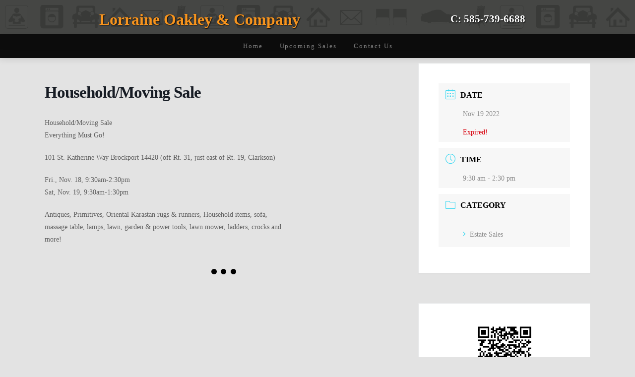

--- FILE ---
content_type: text/html; charset=UTF-8
request_url: https://lorraineoakley.com/upcoming-tournaments/household-moving-sale-2/
body_size: 31241
content:
<!DOCTYPE html><html class="no-js" lang="en-US"><head><script data-no-optimize="1">var litespeed_docref=sessionStorage.getItem("litespeed_docref");litespeed_docref&&(Object.defineProperty(document,"referrer",{get:function(){return litespeed_docref}}),sessionStorage.removeItem("litespeed_docref"));</script> <meta charset="UTF-8"><meta name="viewport" content="width=device-width, initial-scale=1.0"><link rel="pingback" href="https://lorraineoakley.com/xmlrpc.php"><meta name='robots' content='index, follow, max-image-preview:large, max-snippet:-1, max-video-preview:-1' /> <script data-no-defer="1" data-ezscrex="false" data-cfasync="false" data-pagespeed-no-defer data-cookieconsent="ignore">var ctPublicFunctions = {"_ajax_nonce":"4b1820e40e","_rest_nonce":"cd1e1288cf","_ajax_url":"\/wp-admin\/admin-ajax.php","_rest_url":"https:\/\/lorraineoakley.com\/wp-json\/","data__cookies_type":"native","data__ajax_type":"rest","data__bot_detector_enabled":0,"data__frontend_data_log_enabled":1,"cookiePrefix":"","wprocket_detected":false,"host_url":"lorraineoakley.com","text__ee_click_to_select":"Click to select the whole data","text__ee_original_email":"The complete one is","text__ee_got_it":"Got it","text__ee_blocked":"Blocked","text__ee_cannot_connect":"Cannot connect","text__ee_cannot_decode":"Can not decode email. Unknown reason","text__ee_email_decoder":"CleanTalk email decoder","text__ee_wait_for_decoding":"The magic is on the way!","text__ee_decoding_process":"Please wait a few seconds while we decode the contact data."}</script> <script data-no-defer="1" data-ezscrex="false" data-cfasync="false" data-pagespeed-no-defer data-cookieconsent="ignore">var ctPublic = {"_ajax_nonce":"4b1820e40e","settings__forms__check_internal":"0","settings__forms__check_external":"0","settings__forms__force_protection":0,"settings__forms__search_test":1,"settings__forms__wc_add_to_cart":0,"settings__data__bot_detector_enabled":0,"settings__sfw__anti_crawler":0,"blog_home":"https:\/\/lorraineoakley.com\/","pixel__setting":"0","pixel__enabled":false,"pixel__url":null,"data__email_check_before_post":1,"data__email_check_exist_post":0,"data__cookies_type":"native","data__key_is_ok":true,"data__visible_fields_required":true,"wl_brandname":"Anti-Spam by CleanTalk","wl_brandname_short":"CleanTalk","ct_checkjs_key":"313283d62732387af26c571a0a4c7693da46744a45f9b1cc6480f7f143f4270d","emailEncoderPassKey":"e106a74bdc1615a18f391cdcca5579d0","bot_detector_forms_excluded":"W10=","advancedCacheExists":true,"varnishCacheExists":false,"wc_ajax_add_to_cart":true}</script> <title>Household/Moving Sale - Lorraine Oakley &amp; Company</title><link rel="canonical" href="https://lorraineoakley.com/upcoming-tournaments/household-moving-sale-2/" /><meta property="og:locale" content="en_US" /><meta property="og:type" content="article" /><meta property="og:title" content="Household/Moving Sale - Lorraine Oakley &amp; Company" /><meta property="og:description" content="Household/Moving Sale Everything Must Go! 101 St. Katherine Way Brockport 14420 (off Rt. 31, just east of Rt. 19, Clarkson) Fri., Nov. 18, 9:30am-2:30pm Sat, Nov. 19, 9:30am-1:30pm Antiques, Primitives, Oriental Karastan rugs &amp; runners, Household items, sofa, massage table, lamps, lawn, garden &amp; power tools, lawn mower, ladders, crocks and more!" /><meta property="og:url" content="https://lorraineoakley.com/upcoming-tournaments/household-moving-sale-2/" /><meta property="og:site_name" content="Lorraine Oakley &amp; Company" /><meta property="article:modified_time" content="2022-11-10T15:05:27+00:00" /><meta name="twitter:card" content="summary_large_image" /><meta name="twitter:label1" content="Est. reading time" /><meta name="twitter:data1" content="1 minute" /> <script type="application/ld+json" class="yoast-schema-graph">{"@context":"https://schema.org","@graph":[{"@type":"WebPage","@id":"https://lorraineoakley.com/upcoming-tournaments/household-moving-sale-2/","url":"https://lorraineoakley.com/upcoming-tournaments/household-moving-sale-2/","name":"Household/Moving Sale - Lorraine Oakley &amp; Company","isPartOf":{"@id":"https://lorraineoakley.com/#website"},"datePublished":"2022-11-10T15:04:41+00:00","dateModified":"2022-11-10T15:05:27+00:00","breadcrumb":{"@id":"https://lorraineoakley.com/upcoming-tournaments/household-moving-sale-2/#breadcrumb"},"inLanguage":"en-US","potentialAction":[{"@type":"ReadAction","target":["https://lorraineoakley.com/upcoming-tournaments/household-moving-sale-2/"]}]},{"@type":"BreadcrumbList","@id":"https://lorraineoakley.com/upcoming-tournaments/household-moving-sale-2/#breadcrumb","itemListElement":[{"@type":"ListItem","position":1,"name":"Home","item":"https://lorraineoakley.com/"},{"@type":"ListItem","position":2,"name":"Events","item":"https://lorraineoakley.com/upcoming-tournaments/"},{"@type":"ListItem","position":3,"name":"Household/Moving Sale"}]},{"@type":"WebSite","@id":"https://lorraineoakley.com/#website","url":"https://lorraineoakley.com/","name":"Lorraine Oakley &amp; Company","description":"Estate Sale Specialist","potentialAction":[{"@type":"SearchAction","target":{"@type":"EntryPoint","urlTemplate":"https://lorraineoakley.com/?s={search_term_string}"},"query-input":{"@type":"PropertyValueSpecification","valueRequired":true,"valueName":"search_term_string"}}],"inLanguage":"en-US"}]}</script> <link rel="alternate" type="application/rss+xml" title="Lorraine Oakley &amp; Company &raquo; Feed" href="https://lorraineoakley.com/feed/" /><link rel="alternate" type="application/rss+xml" title="Lorraine Oakley &amp; Company &raquo; Comments Feed" href="https://lorraineoakley.com/comments/feed/" /><link rel="alternate" title="oEmbed (JSON)" type="application/json+oembed" href="https://lorraineoakley.com/wp-json/oembed/1.0/embed?url=https%3A%2F%2Florraineoakley.com%2Fupcoming-tournaments%2Fhousehold-moving-sale-2%2F" /><link rel="alternate" title="oEmbed (XML)" type="text/xml+oembed" href="https://lorraineoakley.com/wp-json/oembed/1.0/embed?url=https%3A%2F%2Florraineoakley.com%2Fupcoming-tournaments%2Fhousehold-moving-sale-2%2F&#038;format=xml" /><style id='wp-img-auto-sizes-contain-inline-css' type='text/css'>img:is([sizes=auto i],[sizes^="auto," i]){contain-intrinsic-size:3000px 1500px}
/*# sourceURL=wp-img-auto-sizes-contain-inline-css */</style><style id="litespeed-ccss">[class*=mec-fa-],[class*=mec-li_],[class*=mec-sl-]{speak:none;font-style:normal;font-weight:400;font-variant:normal;text-transform:none;line-height:1;-webkit-font-smoothing:antialiased;-moz-osx-font-smoothing:grayscale}[class*=mec-fa-]{font-family:FontAwesome}[class*=mec-sl-]{font-family:'simple-line-icons'}.mec-fa-clock-o:before{content:"\f017"}.mec-fa-angle-right:before{content:"\f105"}.mec-sl-clock:before{content:"\e081"}.mec-sl-folder:before{content:"\e089"}.mec-sl-calendar:before{content:"\e075"}.mec-wrap{position:relative}.mec-wrap h1,.mec-wrap h3,.mec-wrap h6{color:#171c24;font-weight:300;font-style:inherit;letter-spacing:normal;clear:none}.mec-wrap h1{font-size:50px;line-height:1.16;margin-bottom:12px;letter-spacing:-1px}.mec-wrap h3{font-size:28px;line-height:1.2;margin-bottom:8px}.mec-wrap h6{font-size:16px;line-height:1.3;margin-bottom:4px}.mec-wrap p{margin:0 0 20px;color:#616161;font-size:14px;line-height:1.8}.mec-wrap abbr{border:none}.mec-wrap abbr{border-bottom:0}.mec-wrap{font:14px/25px;font-weight:400;color:#626262}.mec-event-content p{font-weight:300}.mec-wrap .mec-single-title{margin-top:0;margin-bottom:30px;font-weight:700;font-size:33px}.mec-single-event .mec-event-content{padding:40px 0 30px;margin-bottom:10px}.mec-single-event .mec-frontbox{margin-bottom:30px;padding:20px 30px;background:#fff;border:1px solid #e6e6e6;box-shadow:0 2px 0 0 rgba(0,0,0,.016)}.mec-single-event .mec-event-meta dt,.mec-single-event .mec-event-meta h3{text-transform:uppercase;font-size:16px;font-weight:700;padding-bottom:5px;display:inline;color:#000;padding-left:10px}.mec-single-event .mec-event-meta .mec-events-event-categories a,.mec-single-event .mec-event-meta dd{font-size:14px;color:#8d8d8d}.mec-single-event .mec-event-meta dd{margin:0;padding-left:35px}.mec-single-event .mec-event-meta dd.mec-events-event-categories{min-height:35px;line-height:35px}.mec-single-event .mec-event-meta dd.mec-events-event-categories:first-of-type{padding-top:5px}.mec-single-event .mec-event-meta dd.mec-events-event-categories:last-of-type{border-bottom:0}.mec-single-event .mec-event-meta dd a{color:#8d8d8d;-ms-word-wrap:break-word;word-wrap:break-word}.mec-single-event .mec-event-meta dd a i:before{font-size:16px!important}.mec-single-event .mec-event-meta dd a i{margin-right:8px}.mec-single-event .mec-event-meta dl{margin-bottom:0}.mec-single-event .mec-events-event-image{margin-bottom:0}.mec-single-event-date:before,.mec-single-event-time:before{color:#40d9f1}.mec-single-event .mec-frontbox-title{text-transform:uppercase;font-size:15px;font-weight:700;color:#313131;border-bottom:4px solid #ebebeb;width:100%;display:block;padding-bottom:10px;position:relative;text-align:center}.mec-single-event .mec-frontbox-title:before{padding:1px 35px;border-bottom:4px solid #40d9f1;font-size:6px;content:'';text-align:center;position:absolute;bottom:-4px;margin-left:-35px;left:50%}.mec-event-meta i:before{font-size:20px;vertical-align:middle}.mec-single-event .mec-events-content{margin-bottom:30px}.mec-single-event .mec-events-event-image{border:0}.mec-single-event-category,.mec-single-event-date,.mec-single-event-time{background:#f7f7f7;padding:12px 14px 8px;margin-bottom:12px;vertical-align:baseline;position:relative}.mec-time-comment{font-size:11px}.mec-single-event{margin-top:10px}.mec-events-meta-group-countdown .countdown-w .icon-w{font-size:24px}.mec-events-meta-group-countdown .countdown-w .block-w i{display:none}.mec-next-occurrence ul{padding-left:0;margin-left:0}.mec-next-occurrence li{list-style:none}.mec-next-event-details li{list-style:none;margin-top:20px}.mec-next-event-details h6{text-transform:uppercase;font-size:13px;padding-bottom:5px;display:inline;color:#222;padding-left:0}.mec-next-event-details abbr{display:block;padding-left:0;color:#8d8d8d}.mec-next-event-details i{margin-right:10px;margin-left:12px}.mec-next-event-details i:before{color:#40d9f1}.mec-next-event-details a{text-align:center;display:block;background:#fff;padding:6px 0;font-size:11px;font-weight:400;letter-spacing:0;border:1px solid #e3e3e3}[class*=mec-sl-]{font-family:simple-line-icons;speak:none;font-style:normal;font-weight:400;font-variant:normal;text-transform:none;line-height:1;-webkit-font-smoothing:antialiased;-moz-osx-font-smoothing:grayscale}.mec-sl-calendar:before{content:'\e075'}.mec-color-before :before,.mec-wrap .mec-color-before :before{color:#40d9f1}.mec-wrap *{-webkit-box-sizing:border-box;-moz-box-sizing:border-box;box-sizing:border-box}.mec-wrap :after,.mec-wrap :before{-webkit-box-sizing:border-box;-moz-box-sizing:border-box;box-sizing:border-box}.mec-wrap .row{margin-left:-10px;margin-right:-10px}.mec-wrap .row:after,.mec-wrap .row:before{content:' ';display:table}.mec-wrap .row:after{clear:both}.mec-wrap .col-md-4,.mec-wrap .col-md-8{position:relative;min-height:1px;padding-left:10px;padding-right:10px}@media only screen and (min-width:1200px){.mec-wrap .col-md-4,.mec-wrap .col-md-8{padding-left:15px;padding-right:15px}.mec-wrap .row{margin-left:-15px;margin-right:-15px}}@media (min-width:961px){.mec-wrap .col-md-4,.mec-wrap .col-md-8{float:left}.mec-wrap .col-md-8{width:66.66666666666666%}.mec-wrap .col-md-4{width:33.33333333333333%}}:root{--fc-daygrid-event-dot-width:8px;--fc-list-event-dot-width:10px;--fc-list-event-hover-bg-color:#f5f5f5}ul{box-sizing:border-box}:root{--wp--preset--font-size--normal:16px;--wp--preset--font-size--huge:42px}body{--wp--preset--color--black:#000;--wp--preset--color--cyan-bluish-gray:#abb8c3;--wp--preset--color--white:#fff;--wp--preset--color--pale-pink:#f78da7;--wp--preset--color--vivid-red:#cf2e2e;--wp--preset--color--luminous-vivid-orange:#ff6900;--wp--preset--color--luminous-vivid-amber:#fcb900;--wp--preset--color--light-green-cyan:#7bdcb5;--wp--preset--color--vivid-green-cyan:#00d084;--wp--preset--color--pale-cyan-blue:#8ed1fc;--wp--preset--color--vivid-cyan-blue:#0693e3;--wp--preset--color--vivid-purple:#9b51e0;--wp--preset--gradient--vivid-cyan-blue-to-vivid-purple:linear-gradient(135deg,rgba(6,147,227,1) 0%,#9b51e0 100%);--wp--preset--gradient--light-green-cyan-to-vivid-green-cyan:linear-gradient(135deg,#7adcb4 0%,#00d082 100%);--wp--preset--gradient--luminous-vivid-amber-to-luminous-vivid-orange:linear-gradient(135deg,rgba(252,185,0,1) 0%,rgba(255,105,0,1) 100%);--wp--preset--gradient--luminous-vivid-orange-to-vivid-red:linear-gradient(135deg,rgba(255,105,0,1) 0%,#cf2e2e 100%);--wp--preset--gradient--very-light-gray-to-cyan-bluish-gray:linear-gradient(135deg,#eee 0%,#a9b8c3 100%);--wp--preset--gradient--cool-to-warm-spectrum:linear-gradient(135deg,#4aeadc 0%,#9778d1 20%,#cf2aba 40%,#ee2c82 60%,#fb6962 80%,#fef84c 100%);--wp--preset--gradient--blush-light-purple:linear-gradient(135deg,#ffceec 0%,#9896f0 100%);--wp--preset--gradient--blush-bordeaux:linear-gradient(135deg,#fecda5 0%,#fe2d2d 50%,#6b003e 100%);--wp--preset--gradient--luminous-dusk:linear-gradient(135deg,#ffcb70 0%,#c751c0 50%,#4158d0 100%);--wp--preset--gradient--pale-ocean:linear-gradient(135deg,#fff5cb 0%,#b6e3d4 50%,#33a7b5 100%);--wp--preset--gradient--electric-grass:linear-gradient(135deg,#caf880 0%,#71ce7e 100%);--wp--preset--gradient--midnight:linear-gradient(135deg,#020381 0%,#2874fc 100%);--wp--preset--duotone--dark-grayscale:url('#wp-duotone-dark-grayscale');--wp--preset--duotone--grayscale:url('#wp-duotone-grayscale');--wp--preset--duotone--purple-yellow:url('#wp-duotone-purple-yellow');--wp--preset--duotone--blue-red:url('#wp-duotone-blue-red');--wp--preset--duotone--midnight:url('#wp-duotone-midnight');--wp--preset--duotone--magenta-yellow:url('#wp-duotone-magenta-yellow');--wp--preset--duotone--purple-green:url('#wp-duotone-purple-green');--wp--preset--duotone--blue-orange:url('#wp-duotone-blue-orange');--wp--preset--font-size--small:13px;--wp--preset--font-size--medium:20px;--wp--preset--font-size--large:36px;--wp--preset--font-size--x-large:42px}article,header,section{display:block}html{-webkit-text-size-adjust:100%;-ms-text-size-adjust:100%}img{max-width:100%;height:auto;vertical-align:middle;border:0;-ms-interpolation-mode:bicubic}button{margin:0;font-size:100%;vertical-align:middle}button{-webkit-appearance:button}*,*:before,*:after{box-sizing:border-box}html{overflow-x:hidden}body{margin:0;overflow-x:hidden}a{text-decoration:none}[tabindex="-1"]{outline:0!important}.site:before,.site:after,.x-site:before,.x-site:after{content:" ";display:table;width:0}.site:after,.x-site:after{clear:both}body{line-height:1.7}.x-root{display:flex}.x-root .site,.x-root .x-site{flex:1 1 auto;position:relative;width:100%;min-width:1px}.x-masthead{position:relative}.x-anchor{overflow:hidden;display:inline-flex;flex-flow:column nowrap;justify-content:stretch;position:relative;min-width:1px}.x-anchor-content{overflow:hidden;display:flex;flex:1 0 auto;position:relative;z-index:2;height:100%;border-radius:inherit;transform:translate3d(0,0,0)}.x-anchor-text{flex-shrink:1;min-width:1px;max-width:100%}.x-anchor-text-primary{position:relative;display:block;z-index:3}.x-anchor-sub-indicator{position:relative;display:block;width:auto;height:auto;letter-spacing:0;line-height:1;text-align:center;z-index:2}.x-anchor-sub-indicator:before{display:inherit;width:inherit;height:inherit;line-height:inherit;text-align:inherit}li:not(.menu-item-has-children)>.x-anchor .x-anchor-sub-indicator{display:none;visibility:hidden;speak:never}.x-bar{position:relative}.x-bar,.x-bar-content{display:flex}.x-bar{justify-content:space-between}.x-bar-h{flex-direction:row}.x-bar-content:not(.x-container){flex-grow:1;flex-shrink:0;flex-basis:auto}.x-bar-content{z-index:5}.x-bar,.x-bar-content,.x-bar-container{min-width:1px}.x-bar-space{flex-shrink:0}.x-bar-outer-spacers:before,.x-bar-outer-spacers:after{content:"";flex-grow:0;flex-shrink:0;display:block;visibility:hidden}.x-bar-h .x-bar-container{height:inherit}.x-bar-container{display:flex;position:relative}[class^=x-bg]{overflow:hidden;position:absolute;top:0;left:0;width:100%;height:100%;border-radius:inherit}.x-bg{z-index:-1}[class*=x-bg-layer-lower]{z-index:1}[class*=x-bg-layer-upper]{z-index:2}.x-graphic{display:inline-flex;flex-flow:row nowrap;justify-content:flex-start;align-items:flex-start;flex-shrink:0;position:relative;letter-spacing:0;line-height:1;z-index:2}.x-graphic-child{position:relative}.x-menu{margin:0;padding:0;list-style:none}.x-menu,.x-menu li{min-width:1px}.x-menu-collapsed .x-anchor{display:flex}.x-menu-collapsed li:before,.x-menu-collapsed li:after{content:"";display:table}.x-menu-collapsed li:after{clear:both}.x-menu-inline{display:flex}.x-menu-inline>li{display:flex;flex-direction:inherit;justify-content:inherit;align-items:inherit}.x-off-canvas{overflow-x:hidden;overflow-y:auto;visibility:hidden;position:fixed;top:0;left:0;right:0;bottom:0;z-index:99999998}.x-off-canvas-bg{display:block;position:absolute;top:0;left:0;right:0;bottom:0;opacity:0;z-index:1;transform:translate3d(0,0,0)}.x-off-canvas-close{display:block;position:absolute;top:0;margin:0;border:0;padding:0;line-height:1;text-align:center;background-color:transparent;opacity:0;transform:scale(0);z-index:3}.x-off-canvas-close span{display:block}.x-off-canvas-close svg{display:block;width:1em;height:1em;margin:auto;font-size:1em;fill:currentColor}.x-off-canvas-content{position:absolute;top:0;bottom:0;width:100%;z-index:2}.x-off-canvas-close-right{right:0}.x-off-canvas-content-right{right:0;transform:translate3d(115%,0,0)}[data-x-particle]{display:block;position:absolute;opacity:0;speak:never;z-index:0}[data-x-particle] span{display:block;position:absolute;top:0;left:0;right:0;bottom:0;border-radius:inherit;background-color:currentColor}[data-x-particle*=inside][data-x-particle*=t_]{top:0}[data-x-particle*=inside][data-x-particle*=_c]:not([data-x-particle*=c_c]){left:0;right:0;margin-left:auto;margin-right:auto}[data-x-particle~=scale-y]{transform:scale3d(1,0,1)}.x-text{min-width:1px}.x-text-headline{position:relative}.x-text-content{display:-webkit-flex;display:flex}.x-text-content-text{-webkit-flex-grow:1;flex-grow:1;min-width:1px;max-width:100%}.x-text-content-text,.x-text-content-text-primary{display:block}.x-text-content-text-primary{margin-top:0;margin-bottom:0}.x-toggle{display:block;position:relative;transform:translate3d(0,0,0);speak:never}.x-toggle>span{display:block;position:absolute;top:0;left:0;width:100%;height:100%;margin:0 auto;border-radius:inherit;background-color:currentColor}.x-toggle-burger{height:1em}[data-x-toggle-anim]{animation-name:none;animation-duration:.5s;animation-timing-function:cubic-bezier(.86,0,.07,1);animation-delay:0s;animation-iteration-count:infinite;animation-direction:alternate;animation-fill-mode:forwards;animation-play-state:paused}p{margin:0 0 1.313em}h1,h2,h3,h6{margin:1.25em 0 .2em;text-rendering:optimizelegibility}h1{margin-top:1em;font-size:400%;line-height:1.1}h2{font-size:285.7%;line-height:1.2}h3{font-size:228.5%;line-height:1.3}h6{margin-top:1.75em;margin-bottom:.5em;line-height:1.4}h6{font-size:100%;text-transform:uppercase}ul{padding:0;margin:0 0 1.313em 1.655em}dl{margin-bottom:1.313em}dt{font-weight:bolder}dd{margin-left:1.313em}button{font-size:100%;line-height:1.7}button{font-family:"Lato","Helvetica Neue",Helvetica,Arial,sans-serif}.x-container{margin:0 auto}.x-container:not(.x-row):not(.x-grid):not(.x-div):not(.x-bar-content):not(.x-slide-container-content):before,.x-container:not(.x-row):not(.x-grid):not(.x-div):not(.x-bar-content):not(.x-slide-container-content):after{content:" ";display:table;width:0}.x-container:not(.x-row):not(.x-grid):not(.x-div):not(.x-bar-content):not(.x-slide-container-content):after{clear:both}@media (min-width:1200px){.x-hide-xl{display:none!important}}@media (min-width:979px)and (max-width:1199.98px){.x-hide-lg{display:none!important}}@media (min-width:767px)and (max-width:978.98px){.x-hide-md{display:none!important}}@media (min-width:480px)and (max-width:766.98px){.x-hide-sm{display:none!important}}@media (max-width:479.98px){.x-hide-xs{display:none!important}}a{color:#f7941e}button{font-family:"Cambay",sans-serif}html{font-size:14px}@media (min-width:480px){html{font-size:14px}}@media (min-width:767px){html{font-size:14px}}@media (min-width:979px){html{font-size:14px}}@media (min-width:1200px){html{font-size:14px}}body{font-style:normal;font-weight:400;color:#7c7979;background-color:#e3e3e3}h1,h2,h3,h6{font-family:"Italianno",handwriting;font-style:normal;font-weight:400}h1{letter-spacing:-.035em}h2{letter-spacing:-.035em}h3{letter-spacing:-.035em}h6{letter-spacing:-.035em}.x-container.width{width:86%}.x-container.max{max-width:1100px}body,button{font-family:"Cambay",sans-serif}h1,h2,h3,h6{color:#4e7953}[data-x-icon-s]{display:inline-block;font-style:normal;font-weight:400;text-decoration:inherit;text-rendering:auto;-webkit-font-smoothing:antialiased;-moz-osx-font-smoothing:grayscale}[data-x-icon-s]:before{line-height:1}[data-x-icon-s]{font-family:"FontAwesome"!important;font-weight:900}[data-x-icon-s]:before{content:attr(data-x-icon-s)}.m1e7-0.x-bar{height:4.33em}.m1e7-0 .x-bar-content{height:4.33em}.m1e7-1.x-bar{border:0;font-size:16px}.m1e7-1 .x-bar-content{align-items:center}.m1e7-1.x-bar-space{font-size:16px}.m1e7-2.x-bar{box-shadow:0em .15em 2em rgba(0,0,0,.15);z-index:9998}.m1e7-2 .x-bar-content{flex-grow:0;flex-shrink:1;flex-basis:100%}.m1e7-2.x-bar-outer-spacers:after,.m1e7-2.x-bar-outer-spacers:before{flex-basis:2em;width:2em!important;height:2em}.m1e7-3 .x-bar-content{flex-direction:row;justify-content:space-around}.m1e7-4 .x-bar-content{max-width:1150px}.m1e7-5.x-bar{height:4em}.m1e7-5 .x-bar-content{flex-direction:column;justify-content:center;height:4em;max-width:700px}.m1e7-6.x-bar{height:3em}.m1e7-6 .x-bar-content{height:3em}.m1e7-6.x-bar-space{height:3em}.m1e7-7.x-bar{background-color:#0d0d0d;box-shadow:0em 0em 1em 0px rgba(0,0,0,.15);z-index:9997}.m1e7-7.x-bar-outer-spacers:after,.m1e7-7.x-bar-outer-spacers:before{flex-basis:1em;width:1em!important;height:1em}.m1e7-8.x-bar{height:80px}.m1e7-8 .x-bar-content{height:80px;max-width:480px}.m1e7-9.x-bar-container{flex-direction:row}.m1e7-a.x-bar-container{justify-content:flex-start}.m1e7-b.x-bar-container{align-items:center;flex-grow:0;flex-basis:auto;border:0;font-size:1em;z-index:1}.m1e7-c.x-bar-container{flex-shrink:0}.m1e7-d.x-bar-container{flex-direction:column}.m1e7-e.x-bar-container{justify-content:center}.m1e7-f.x-bar-container{flex-shrink:1}.m1e7-g.x-text{max-width:600px;margin-top:0;margin-right:1em;margin-bottom:0;margin-left:0;padding-top:.3em;padding-right:0;padding-bottom:0;padding-left:0;text-shadow:1px 1px 2px #000}.m1e7-h.x-text{border:0;font-family:inherit;font-style:normal;line-height:1.4;letter-spacing:0em;text-transform:none}.m1e7-h.x-text>:first-child{margin-top:0}.m1e7-h.x-text>:last-child{margin-bottom:0}.m1e7-i.x-text{font-size:2em}.m1e7-j.x-text{font-weight:600;color:#f7941e}.m1e7-k.x-text{font-size:1.3em}.m1e7-l.x-text{text-align:center}.m1e7-m.x-text{font-size:1.2em}.m1e7-n.x-text{font-size:1em;font-weight:400;color:#fff}.m1e7-o{margin-top:0;margin-right:20px;margin-bottom:0;margin-left:20px;font-size:.9em;align-items:center;align-self:center;flex-shrink:.8}.m1e7-p{flex-direction:row;justify-content:space-around;flex-grow:0;flex-basis:auto}.m1e7-p>li,.m1e7-p>li>a{flex-grow:0;flex-shrink:1;flex-basis:auto}.m1e7-r{font-size:1.02em;align-items:stretch;align-self:stretch;flex-shrink:1}.m1e7-s{font-size:1.3em}.m1e7-w.x-anchor{min-width:100%;max-width:100%;min-height:5em;max-height:100%;margin-top:0;margin-right:.5em;margin-bottom:0;margin-left:.5em;font-size:.9em}.m1e7-w.x-anchor .x-anchor-content{padding-right:.5em;padding-left:.5em}.m1e7-w.x-anchor .x-anchor-text{margin-top:0;margin-right:5px;margin-bottom:0}.m1e7-w.x-anchor .x-anchor-text-primary{color:rgba(255,255,255,.49)}.m1e7-w.x-anchor .x-anchor-sub-indicator{color:rgba(255,255,255,.49)}.m1e7-x.x-anchor{border:0}.m1e7-x.x-anchor .x-anchor-content{flex-direction:row;justify-content:center;align-items:center}.m1e7-y.x-anchor .x-anchor-text-primary{font-family:inherit;font-style:normal;line-height:1}.m1e7-z.x-anchor{background-color:transparent}.m1e7-10.x-anchor .x-anchor-content{padding-top:0;padding-bottom:0}.m1e7-10.x-anchor .x-anchor-text-primary{letter-spacing:.15em;margin-right:calc(.15em*-1)}.m1e7-12.x-anchor .x-anchor-text{margin-left:5px}.m1e7-13.x-anchor .x-anchor-text-primary{font-size:1em}.m1e7-14.x-anchor .x-anchor-text-primary{font-weight:400}.m1e7-14.x-anchor .x-anchor-sub-indicator{font-size:1em}.m1e7-17.x-anchor .x-anchor-content{padding-right:1.25em;padding-left:1.25em}.m1e7-17.x-anchor .x-anchor-text{margin-top:4px;margin-bottom:4px;margin-left:4px}.m1e7-19.x-anchor .x-anchor-text{margin-right:auto}.m1e7-1a.x-anchor{font-size:.8em}.m1e7-1a.x-anchor .x-anchor-text{margin-right:4px}.m1e7-1a.x-anchor .x-anchor-text-primary{color:hsla(0,0%,100%,.49)}.m1e7-1a>.is-primary{width:100%;height:3px;color:#2eb673;transform-origin:50% 0%}.m1e7-1b.x-anchor .x-anchor-sub-indicator{color:rgba(0,0,0,.35)}.m1e7-1d.x-anchor{width:2.75em;height:2.75em;border-top-left-radius:100em;border-top-right-radius:100em;border-bottom-right-radius:100em;border-bottom-left-radius:100em;background-color:#fff;box-shadow:0em .15em .65em 0em rgba(0,0,0,.25)}.m1e7-1d.x-anchor .x-graphic{margin-top:5px;margin-right:5px;margin-bottom:5px;margin-left:5px}.m1e7-1d.x-anchor .x-toggle{color:hsla(0,0%,0%,.68)}.m1e7-1d.x-anchor .x-toggle-burger{width:12em;margin-top:3.25em;margin-right:0;margin-bottom:3.25em;margin-left:0;font-size:.1em}.m1e7-1d.x-anchor .x-toggle-burger-bun-t{transform:translate3d(0,calc(3.25em*-1),0)}.m1e7-1d.x-anchor .x-toggle-burger-bun-b{transform:translate3d(0,3.25em,0)}.m1e7-1e.x-anchor{font-size:1em}.m1e7-1f.x-anchor{background-color:#000}.m1e7-1f.x-anchor .x-anchor-sub-indicator{color:#fff}.m1e7-1g.x-anchor .x-anchor-content{padding-top:.75em;padding-right:.75em;padding-bottom:.75em;padding-left:.75em}.m1e7-1g.x-anchor .x-anchor-text{margin-top:5px;margin-bottom:5px}.m1e7-1g.x-anchor .x-anchor-text-primary{color:#fff}.m1e7-1g.x-anchor .x-anchor-sub-indicator{margin-top:5px;margin-right:5px;margin-bottom:5px;margin-left:5px}.m1e7-1i{font-size:14px}.m1e7-1i .x-off-canvas-bg{background-color:rgba(0,0,0,.67)}.m1e7-1i .x-off-canvas-close{width:calc(1em*1.5);height:calc(1em*1.5);font-size:3em;color:#fff}.m1e7-1i .x-off-canvas-content{max-width:300px;padding-top:calc(3em*1.5);padding-right:calc(3em*1.5);padding-bottom:calc(3em*1.5);padding-left:calc(3em*1.5);border:0;background-color:rgba(0,0,0,.84);box-shadow:0em 0em 2em 0em rgba(0,0,0,.25)}.m2kx-e.x-text{border:0}.m2kx-e.x-text .x-text-content-text-primary{font-style:normal;line-height:1;letter-spacing:0em;text-transform:none;color:#fff}.m2kx-f.x-text{padding-top:1em;padding-right:1em;padding-bottom:1em;padding-left:1em;font-size:1em}.m2kx-f.x-text .x-text-content-text-primary{font-family:Helvetica,Arial,sans-serif;font-size:1.78rem;font-weight:400;text-align:center}.envira-gallery-wrap,.envira-gallery-wrap *{-moz-border-radius:0;-moz-box-shadow:none;-moz-box-sizing:border-box;-ms-box-shadow:none;-o-box-shadow:none;-webkit-appearance:none;-webkit-border-radius:0;-webkit-box-shadow:none;-webkit-box-sizing:border-box;background:0 0;border-radius:0;border:0 none;box-shadow:none;box-sizing:border-box;float:none;font-size:100%;height:auto;letter-spacing:normal;line-height:1;margin:0;outline:none;overflow:visible;padding:0;position:static;text-decoration:none;text-indent:0;text-shadow:none;text-transform:none;visibility:visible;width:auto}.envira-gallery-wrap{width:100%;margin:0 auto 20px auto}.envira-gallery-wrap .envira-gallery-public{width:100%;margin:0 auto 20px auto;-webkit-box-sizing:border-box;-moz-box-sizing:border-box;box-sizing:border-box}.envira-gallery-wrap .envira-gallery-public.envira-clear{clear:both}.envira-gallery-wrap .envira-gallery-public.envira-clear:after{clear:both;content:".";display:block;height:0;line-height:0;overflow:auto;visibility:hidden;zoom:1}.envira-gallery-wrap .envira-gallery-public .envira-gallery-item-inner{position:relative}.envira-gallery-wrap .envira-gallery-public .envira-gallery-item-inner .envira-gallery-position-overlay{box-sizing:border-box;position:absolute;overflow:visible;z-index:5}.envira-gallery-wrap .envira-gallery-public .envira-gallery-item-inner .envira-gallery-position-overlay.envira-gallery-top-left{top:0;left:0;padding:5px 0 0 5px}.envira-gallery-wrap .envira-gallery-public .envira-gallery-item-inner .envira-gallery-position-overlay.envira-gallery-top-right{top:0;right:0;padding:5px 5px 0 0;text-align:right}.envira-gallery-wrap .envira-gallery-public .envira-gallery-item-inner .envira-gallery-position-overlay.envira-gallery-bottom-left{bottom:0;left:0;padding:0 0 5px 5px}.envira-gallery-wrap .envira-gallery-public .envira-gallery-item-inner .envira-gallery-position-overlay.envira-gallery-bottom-right{bottom:0;right:0;padding:0 5px 5px 0;text-align:right}.envira-gallery-wrap .envira-gallery-public .envira-gallery-item{float:left}.envira-gallery-wrap .envira-gallery-public .envira-gallery-item img{float:none;display:block;margin:0 auto;padding:0;max-width:100%}.envira-gallery-wrap .envira-gallery-public.envira-gallery-3-columns .envira-gallery-item{width:33.33%}.envira-gallery-wrap .envira-gallery-public.envira-gallery-3-columns .envira-gallery-item:nth-child(3n+1){clear:both}@media only screen and (max-width:459px){.envira-gallery-wrap .envira-gallery-public.envira-gallery-3-columns .envira-gallery-item{width:50%}.envira-gallery-wrap .envira-gallery-public.envira-gallery-3-columns .envira-gallery-item:nth-child(3n+1),.envira-gallery-wrap .envira-gallery-public.envira-gallery-3-columns .envira-gallery-item:nth-child(4n+1),.envira-gallery-wrap .envira-gallery-public.envira-gallery-3-columns .envira-gallery-item:nth-child(5n+1),.envira-gallery-wrap .envira-gallery-public.envira-gallery-3-columns .envira-gallery-item:nth-child(6n+1){clear:none}.envira-gallery-wrap .envira-gallery-public.envira-gallery-3-columns .envira-gallery-item:nth-child(2n+1){clear:both}}@media only screen and (max-width:320px){.envira-gallery-wrap .envira-gallery-public.envira-gallery-3-columns .envira-gallery-item{width:100%}.envira-gallery-wrap .envira-gallery-public.envira-gallery-3-columns .envira-gallery-item:nth-child(2n+1),.envira-gallery-wrap .envira-gallery-public.envira-gallery-3-columns .envira-gallery-item:nth-child(3n+1),.envira-gallery-wrap .envira-gallery-public.envira-gallery-3-columns .envira-gallery-item:nth-child(4n+1),.envira-gallery-wrap .envira-gallery-public.envira-gallery-3-columns .envira-gallery-item:nth-child(5n+1),.envira-gallery-wrap .envira-gallery-public.envira-gallery-3-columns .envira-gallery-item:nth-child(6n+1),.envira-gallery-wrap .envira-gallery-public.envira-gallery-3-columns .envira-gallery-item:nth-child(7n+1),.envira-gallery-wrap .envira-gallery-public.envira-gallery-3-columns .envira-gallery-item:nth-child(8n+1),.envira-gallery-wrap .envira-gallery-public.envira-gallery-3-columns .envira-gallery-item:nth-child(9n+1),.envira-gallery-wrap .envira-gallery-public.envira-gallery-3-columns .envira-gallery-item:nth-child(10n+1){clear:both}}.envira-lazy:not(img){position:relative;height:0;display:block}.envira-lazy:not(img) img{position:absolute;top:0;left:0}.envira-gallery-3-columns .envira-lazy:not(img) img{position:relative}img.envira-lazy{width:100%}.envira-gallery-item.envira-lazy-load .envira-gallery-position-overlay{display:none}.envira-loader{display:block;margin-left:auto;margin-right:auto;position:relative;width:64px;height:64px}.envira-loader div{position:absolute;top:27px;width:11px;height:11px;border-radius:50%;background:#000;animation-timing-function:cubic-bezier(0,1,1,0)}.envira-loader div:nth-child(1){left:6px;animation:envira-loader1 .6s infinite}.envira-loader div:nth-child(2){left:6px;animation:envira-loader2 .6s infinite}.envira-loader div:nth-child(3){left:26px;animation:envira-loader2 .6s infinite}.envira-loader div:nth-child(4){left:45px;animation:envira-loader3 .6s infinite}@keyframes envira-loader1{0%{transform:scale(0)}100%{transform:scale(1)}}@keyframes envira-loader3{0%{transform:scale(1)}100%{transform:scale(0)}}@keyframes envira-loader2{0%{transform:translate(0,0)}100%{transform:translate(19px,0)}}</style><link rel="preload" data-asynced="1" data-optimized="2" as="style" onload="this.onload=null;this.rel='stylesheet'" href="https://lorraineoakley.com/wp-content/litespeed/css/f32dfa852872e359af03c11c137af0db.css?ver=bc42c" /><script data-optimized="1" type="litespeed/javascript" data-src="https://lorraineoakley.com/wp-content/plugins/litespeed-cache/assets/js/css_async.min.js"></script> <style id='global-styles-inline-css' type='text/css'>:root{--wp--preset--aspect-ratio--square: 1;--wp--preset--aspect-ratio--4-3: 4/3;--wp--preset--aspect-ratio--3-4: 3/4;--wp--preset--aspect-ratio--3-2: 3/2;--wp--preset--aspect-ratio--2-3: 2/3;--wp--preset--aspect-ratio--16-9: 16/9;--wp--preset--aspect-ratio--9-16: 9/16;--wp--preset--color--black: #000000;--wp--preset--color--cyan-bluish-gray: #abb8c3;--wp--preset--color--white: #ffffff;--wp--preset--color--pale-pink: #f78da7;--wp--preset--color--vivid-red: #cf2e2e;--wp--preset--color--luminous-vivid-orange: #ff6900;--wp--preset--color--luminous-vivid-amber: #fcb900;--wp--preset--color--light-green-cyan: #7bdcb5;--wp--preset--color--vivid-green-cyan: #00d084;--wp--preset--color--pale-cyan-blue: #8ed1fc;--wp--preset--color--vivid-cyan-blue: #0693e3;--wp--preset--color--vivid-purple: #9b51e0;--wp--preset--gradient--vivid-cyan-blue-to-vivid-purple: linear-gradient(135deg,rgb(6,147,227) 0%,rgb(155,81,224) 100%);--wp--preset--gradient--light-green-cyan-to-vivid-green-cyan: linear-gradient(135deg,rgb(122,220,180) 0%,rgb(0,208,130) 100%);--wp--preset--gradient--luminous-vivid-amber-to-luminous-vivid-orange: linear-gradient(135deg,rgb(252,185,0) 0%,rgb(255,105,0) 100%);--wp--preset--gradient--luminous-vivid-orange-to-vivid-red: linear-gradient(135deg,rgb(255,105,0) 0%,rgb(207,46,46) 100%);--wp--preset--gradient--very-light-gray-to-cyan-bluish-gray: linear-gradient(135deg,rgb(238,238,238) 0%,rgb(169,184,195) 100%);--wp--preset--gradient--cool-to-warm-spectrum: linear-gradient(135deg,rgb(74,234,220) 0%,rgb(151,120,209) 20%,rgb(207,42,186) 40%,rgb(238,44,130) 60%,rgb(251,105,98) 80%,rgb(254,248,76) 100%);--wp--preset--gradient--blush-light-purple: linear-gradient(135deg,rgb(255,206,236) 0%,rgb(152,150,240) 100%);--wp--preset--gradient--blush-bordeaux: linear-gradient(135deg,rgb(254,205,165) 0%,rgb(254,45,45) 50%,rgb(107,0,62) 100%);--wp--preset--gradient--luminous-dusk: linear-gradient(135deg,rgb(255,203,112) 0%,rgb(199,81,192) 50%,rgb(65,88,208) 100%);--wp--preset--gradient--pale-ocean: linear-gradient(135deg,rgb(255,245,203) 0%,rgb(182,227,212) 50%,rgb(51,167,181) 100%);--wp--preset--gradient--electric-grass: linear-gradient(135deg,rgb(202,248,128) 0%,rgb(113,206,126) 100%);--wp--preset--gradient--midnight: linear-gradient(135deg,rgb(2,3,129) 0%,rgb(40,116,252) 100%);--wp--preset--font-size--small: 13px;--wp--preset--font-size--medium: 20px;--wp--preset--font-size--large: 36px;--wp--preset--font-size--x-large: 42px;--wp--preset--spacing--20: 0.44rem;--wp--preset--spacing--30: 0.67rem;--wp--preset--spacing--40: 1rem;--wp--preset--spacing--50: 1.5rem;--wp--preset--spacing--60: 2.25rem;--wp--preset--spacing--70: 3.38rem;--wp--preset--spacing--80: 5.06rem;--wp--preset--shadow--natural: 6px 6px 9px rgba(0, 0, 0, 0.2);--wp--preset--shadow--deep: 12px 12px 50px rgba(0, 0, 0, 0.4);--wp--preset--shadow--sharp: 6px 6px 0px rgba(0, 0, 0, 0.2);--wp--preset--shadow--outlined: 6px 6px 0px -3px rgb(255, 255, 255), 6px 6px rgb(0, 0, 0);--wp--preset--shadow--crisp: 6px 6px 0px rgb(0, 0, 0);}:where(.is-layout-flex){gap: 0.5em;}:where(.is-layout-grid){gap: 0.5em;}body .is-layout-flex{display: flex;}.is-layout-flex{flex-wrap: wrap;align-items: center;}.is-layout-flex > :is(*, div){margin: 0;}body .is-layout-grid{display: grid;}.is-layout-grid > :is(*, div){margin: 0;}:where(.wp-block-columns.is-layout-flex){gap: 2em;}:where(.wp-block-columns.is-layout-grid){gap: 2em;}:where(.wp-block-post-template.is-layout-flex){gap: 1.25em;}:where(.wp-block-post-template.is-layout-grid){gap: 1.25em;}.has-black-color{color: var(--wp--preset--color--black) !important;}.has-cyan-bluish-gray-color{color: var(--wp--preset--color--cyan-bluish-gray) !important;}.has-white-color{color: var(--wp--preset--color--white) !important;}.has-pale-pink-color{color: var(--wp--preset--color--pale-pink) !important;}.has-vivid-red-color{color: var(--wp--preset--color--vivid-red) !important;}.has-luminous-vivid-orange-color{color: var(--wp--preset--color--luminous-vivid-orange) !important;}.has-luminous-vivid-amber-color{color: var(--wp--preset--color--luminous-vivid-amber) !important;}.has-light-green-cyan-color{color: var(--wp--preset--color--light-green-cyan) !important;}.has-vivid-green-cyan-color{color: var(--wp--preset--color--vivid-green-cyan) !important;}.has-pale-cyan-blue-color{color: var(--wp--preset--color--pale-cyan-blue) !important;}.has-vivid-cyan-blue-color{color: var(--wp--preset--color--vivid-cyan-blue) !important;}.has-vivid-purple-color{color: var(--wp--preset--color--vivid-purple) !important;}.has-black-background-color{background-color: var(--wp--preset--color--black) !important;}.has-cyan-bluish-gray-background-color{background-color: var(--wp--preset--color--cyan-bluish-gray) !important;}.has-white-background-color{background-color: var(--wp--preset--color--white) !important;}.has-pale-pink-background-color{background-color: var(--wp--preset--color--pale-pink) !important;}.has-vivid-red-background-color{background-color: var(--wp--preset--color--vivid-red) !important;}.has-luminous-vivid-orange-background-color{background-color: var(--wp--preset--color--luminous-vivid-orange) !important;}.has-luminous-vivid-amber-background-color{background-color: var(--wp--preset--color--luminous-vivid-amber) !important;}.has-light-green-cyan-background-color{background-color: var(--wp--preset--color--light-green-cyan) !important;}.has-vivid-green-cyan-background-color{background-color: var(--wp--preset--color--vivid-green-cyan) !important;}.has-pale-cyan-blue-background-color{background-color: var(--wp--preset--color--pale-cyan-blue) !important;}.has-vivid-cyan-blue-background-color{background-color: var(--wp--preset--color--vivid-cyan-blue) !important;}.has-vivid-purple-background-color{background-color: var(--wp--preset--color--vivid-purple) !important;}.has-black-border-color{border-color: var(--wp--preset--color--black) !important;}.has-cyan-bluish-gray-border-color{border-color: var(--wp--preset--color--cyan-bluish-gray) !important;}.has-white-border-color{border-color: var(--wp--preset--color--white) !important;}.has-pale-pink-border-color{border-color: var(--wp--preset--color--pale-pink) !important;}.has-vivid-red-border-color{border-color: var(--wp--preset--color--vivid-red) !important;}.has-luminous-vivid-orange-border-color{border-color: var(--wp--preset--color--luminous-vivid-orange) !important;}.has-luminous-vivid-amber-border-color{border-color: var(--wp--preset--color--luminous-vivid-amber) !important;}.has-light-green-cyan-border-color{border-color: var(--wp--preset--color--light-green-cyan) !important;}.has-vivid-green-cyan-border-color{border-color: var(--wp--preset--color--vivid-green-cyan) !important;}.has-pale-cyan-blue-border-color{border-color: var(--wp--preset--color--pale-cyan-blue) !important;}.has-vivid-cyan-blue-border-color{border-color: var(--wp--preset--color--vivid-cyan-blue) !important;}.has-vivid-purple-border-color{border-color: var(--wp--preset--color--vivid-purple) !important;}.has-vivid-cyan-blue-to-vivid-purple-gradient-background{background: var(--wp--preset--gradient--vivid-cyan-blue-to-vivid-purple) !important;}.has-light-green-cyan-to-vivid-green-cyan-gradient-background{background: var(--wp--preset--gradient--light-green-cyan-to-vivid-green-cyan) !important;}.has-luminous-vivid-amber-to-luminous-vivid-orange-gradient-background{background: var(--wp--preset--gradient--luminous-vivid-amber-to-luminous-vivid-orange) !important;}.has-luminous-vivid-orange-to-vivid-red-gradient-background{background: var(--wp--preset--gradient--luminous-vivid-orange-to-vivid-red) !important;}.has-very-light-gray-to-cyan-bluish-gray-gradient-background{background: var(--wp--preset--gradient--very-light-gray-to-cyan-bluish-gray) !important;}.has-cool-to-warm-spectrum-gradient-background{background: var(--wp--preset--gradient--cool-to-warm-spectrum) !important;}.has-blush-light-purple-gradient-background{background: var(--wp--preset--gradient--blush-light-purple) !important;}.has-blush-bordeaux-gradient-background{background: var(--wp--preset--gradient--blush-bordeaux) !important;}.has-luminous-dusk-gradient-background{background: var(--wp--preset--gradient--luminous-dusk) !important;}.has-pale-ocean-gradient-background{background: var(--wp--preset--gradient--pale-ocean) !important;}.has-electric-grass-gradient-background{background: var(--wp--preset--gradient--electric-grass) !important;}.has-midnight-gradient-background{background: var(--wp--preset--gradient--midnight) !important;}.has-small-font-size{font-size: var(--wp--preset--font-size--small) !important;}.has-medium-font-size{font-size: var(--wp--preset--font-size--medium) !important;}.has-large-font-size{font-size: var(--wp--preset--font-size--large) !important;}.has-x-large-font-size{font-size: var(--wp--preset--font-size--x-large) !important;}
/*# sourceURL=global-styles-inline-css */</style><style id='classic-theme-styles-inline-css' type='text/css'>/*! This file is auto-generated */
.wp-block-button__link{color:#fff;background-color:#32373c;border-radius:9999px;box-shadow:none;text-decoration:none;padding:calc(.667em + 2px) calc(1.333em + 2px);font-size:1.125em}.wp-block-file__button{background:#32373c;color:#fff;text-decoration:none}
/*# sourceURL=/wp-includes/css/classic-themes.min.css */</style><style id='cs-inline-css' type='text/css'>@media (min-width:1200px){.x-hide-xl{display:none !important;}}@media (min-width:979px) and (max-width:1199px){.x-hide-lg{display:none !important;}}@media (min-width:767px) and (max-width:978px){.x-hide-md{display:none !important;}}@media (min-width:480px) and (max-width:766px){.x-hide-sm{display:none !important;}}@media (max-width:479px){.x-hide-xs{display:none !important;}} a,h1 a:hover,h2 a:hover,h3 a:hover,h4 a:hover,h5 a:hover,h6 a:hover,.x-breadcrumb-wrap a:hover,.widget ul li a:hover,.widget ol li a:hover,.widget.widget_text ul li a,.widget.widget_text ol li a,.widget_nav_menu .current-menu-item > a,.x-accordion-heading .x-accordion-toggle:hover,.x-comment-author a:hover,.x-comment-time:hover,.x-recent-posts a:hover .h-recent-posts{color:rgb(247,148,30);}a:hover,.widget.widget_text ul li a:hover,.widget.widget_text ol li a:hover,.x-twitter-widget ul li a:hover{color:rgb(222,124,7);}.rev_slider_wrapper,a.x-img-thumbnail:hover,.x-slider-container.below,.page-template-template-blank-3-php .x-slider-container.above,.page-template-template-blank-6-php .x-slider-container.above{border-color:rgb(247,148,30);}.entry-thumb:before,.x-pagination span.current,.woocommerce-pagination span[aria-current],.flex-direction-nav a,.flex-control-nav a:hover,.flex-control-nav a.flex-active,.mejs-time-current,.x-dropcap,.x-skill-bar .bar,.x-pricing-column.featured h2,.h-comments-title small,.x-entry-share .x-share:hover,.x-highlight,.x-recent-posts .x-recent-posts-img:after{background-color:rgb(247,148,30);}.x-nav-tabs > .active > a,.x-nav-tabs > .active > a:hover{box-shadow:inset 0 3px 0 0 rgb(247,148,30);}.x-main{width:calc(72% - 2.463055%);}.x-sidebar{width:calc(100% - 2.463055% - 72%);}.x-comment-author,.x-comment-time,.comment-form-author label,.comment-form-email label,.comment-form-url label,.comment-form-rating label,.comment-form-comment label,.widget_calendar #wp-calendar caption,.widget.widget_rss li .rsswidget{font-family:inherit;font-weight:inherit;}.p-landmark-sub,.p-meta,input,button,select,textarea{font-family:inherit;}.widget ul li a,.widget ol li a,.x-comment-time{color:hsl(0,1%,48%);}.widget_text ol li a,.widget_text ul li a{color:rgb(247,148,30);}.widget_text ol li a:hover,.widget_text ul li a:hover{color:rgb(222,124,7);}.comment-form-author label,.comment-form-email label,.comment-form-url label,.comment-form-rating label,.comment-form-comment label,.widget_calendar #wp-calendar th,.p-landmark-sub strong,.widget_tag_cloud .tagcloud a:hover,.widget_tag_cloud .tagcloud a:active,.entry-footer a:hover,.entry-footer a:active,.x-breadcrumbs .current,.x-comment-author,.x-comment-author a{color:hsl(127,22%,39%);}.widget_calendar #wp-calendar th{border-color:hsl(127,22%,39%);}.h-feature-headline span i{background-color:hsl(127,22%,39%);}@media (max-width:978.98px){}html{font-size:14px;}@media (min-width:479px){html{font-size:14px;}}@media (min-width:766px){html{font-size:14px;}}@media (min-width:978px){html{font-size:14px;}}@media (min-width:1199px){html{font-size:14px;}}body{font-style:normal;font-weight:inherit;color:hsl(0,1%,48%);background-color:rgb(227,227,227);}.w-b{font-weight:inherit !important;}h1,h2,h3,h4,h5,h6,.h1,.h2,.h3,.h4,.h5,.h6,.x-text-headline{font-family:inherit;font-style:normal;font-weight:inherit;}h1,.h1{letter-spacing:-0.035em;}h2,.h2{letter-spacing:-0.035em;}h3,.h3{letter-spacing:-0.035em;}h4,.h4{letter-spacing:-0.035em;}h5,.h5{letter-spacing:-0.035em;}h6,.h6{letter-spacing:-0.035em;}.w-h{font-weight:inherit !important;}.x-container.width{width:86%;}.x-container.max{max-width:1100px;}.x-bar-content.x-container.width{flex-basis:86%;}.x-main.full{float:none;clear:both;display:block;width:auto;}@media (max-width:978.98px){.x-main.full,.x-main.left,.x-main.right,.x-sidebar.left,.x-sidebar.right{float:none;display:block;width:auto !important;}}.entry-header,.entry-content{font-size:1.143rem;}body,input,button,select,textarea{font-family:inherit;}h1,h2,h3,h4,h5,h6,.h1,.h2,.h3,.h4,.h5,.h6,h1 a,h2 a,h3 a,h4 a,h5 a,h6 a,.h1 a,.h2 a,.h3 a,.h4 a,.h5 a,.h6 a,blockquote{color:hsl(127,22%,39%);}.cfc-h-tx{color:hsl(127,22%,39%) !important;}.cfc-h-bd{border-color:hsl(127,22%,39%) !important;}.cfc-h-bg{background-color:hsl(127,22%,39%) !important;}.cfc-b-tx{color:hsl(0,1%,48%) !important;}.cfc-b-bd{border-color:hsl(0,1%,48%) !important;}.cfc-b-bg{background-color:hsl(0,1%,48%) !important;}.x-btn,.button,[type="submit"]{color:#ffffff;border-color:#ac1100;background-color:hsl(6,96%,40%);text-shadow:0 0.075em 0.075em rgba(0,0,0,0.5);padding:0.429em 1.143em 0.643em;font-size:14px;}.x-btn:hover,.button:hover,[type="submit"]:hover{color:#ffffff;border-color:#600900;background-color:#ef2201;text-shadow:0 0.075em 0.075em rgba(0,0,0,0.5);}.x-btn.x-btn-real,.x-btn.x-btn-real:hover{margin-bottom:0.25em;text-shadow:0 0.075em 0.075em rgba(0,0,0,0.65);}.x-btn.x-btn-real{box-shadow:0 0.25em 0 0 #a71000,0 4px 9px rgba(0,0,0,0.75);}.x-btn.x-btn-real:hover{box-shadow:0 0.25em 0 0 #a71000,0 4px 9px rgba(0,0,0,0.75);}.x-btn.x-btn-flat,.x-btn.x-btn-flat:hover{margin-bottom:0;text-shadow:0 0.075em 0.075em rgba(0,0,0,0.65);box-shadow:none;}.x-btn.x-btn-transparent,.x-btn.x-btn-transparent:hover{margin-bottom:0;border-width:3px;text-shadow:none;text-transform:uppercase;background-color:transparent;box-shadow:none;}.bg .mejs-container,.x-video .mejs-container{position:unset !important;} @font-face{font-family:'FontAwesomePro';font-style:normal;font-weight:900;font-display:block;src:url('https://lorraineoakley.com/wp-content/themes/pro/cornerstone/assets/fonts/fa-solid-900.woff2?ver=6.7.2') format('woff2'),url('https://lorraineoakley.com/wp-content/themes/pro/cornerstone/assets/fonts/fa-solid-900.ttf?ver=6.7.2') format('truetype');}[data-x-fa-pro-icon]{font-family:"FontAwesomePro" !important;}[data-x-fa-pro-icon]:before{content:attr(data-x-fa-pro-icon);}[data-x-icon],[data-x-icon-o],[data-x-icon-l],[data-x-icon-s],[data-x-icon-b],[data-x-icon-sr],[data-x-icon-ss],[data-x-icon-sl],[data-x-fa-pro-icon],[class*="cs-fa-"]{display:inline-flex;font-style:normal;font-weight:400;text-decoration:inherit;text-rendering:auto;-webkit-font-smoothing:antialiased;-moz-osx-font-smoothing:grayscale;}[data-x-icon].left,[data-x-icon-o].left,[data-x-icon-l].left,[data-x-icon-s].left,[data-x-icon-b].left,[data-x-icon-sr].left,[data-x-icon-ss].left,[data-x-icon-sl].left,[data-x-fa-pro-icon].left,[class*="cs-fa-"].left{margin-right:0.5em;}[data-x-icon].right,[data-x-icon-o].right,[data-x-icon-l].right,[data-x-icon-s].right,[data-x-icon-b].right,[data-x-icon-sr].right,[data-x-icon-ss].right,[data-x-icon-sl].right,[data-x-fa-pro-icon].right,[class*="cs-fa-"].right{margin-left:0.5em;}[data-x-icon]:before,[data-x-icon-o]:before,[data-x-icon-l]:before,[data-x-icon-s]:before,[data-x-icon-b]:before,[data-x-icon-sr]:before,[data-x-icon-ss]:before,[data-x-icon-sl]:before,[data-x-fa-pro-icon]:before,[class*="cs-fa-"]:before{line-height:1;}@font-face{font-family:'FontAwesome';font-style:normal;font-weight:900;font-display:block;src:url('https://lorraineoakley.com/wp-content/themes/pro/cornerstone/assets/fonts/fa-solid-900.woff2?ver=6.7.2') format('woff2'),url('https://lorraineoakley.com/wp-content/themes/pro/cornerstone/assets/fonts/fa-solid-900.ttf?ver=6.7.2') format('truetype');}[data-x-icon],[data-x-icon-s],[data-x-icon][class*="cs-fa-"]{font-family:"FontAwesome" !important;font-weight:900;}[data-x-icon]:before,[data-x-icon][class*="cs-fa-"]:before{content:attr(data-x-icon);}[data-x-icon-s]:before{content:attr(data-x-icon-s);}@font-face{font-family:'FontAwesomeRegular';font-style:normal;font-weight:400;font-display:block;src:url('https://lorraineoakley.com/wp-content/themes/pro/cornerstone/assets/fonts/fa-regular-400.woff2?ver=6.7.2') format('woff2'),url('https://lorraineoakley.com/wp-content/themes/pro/cornerstone/assets/fonts/fa-regular-400.ttf?ver=6.7.2') format('truetype');}@font-face{font-family:'FontAwesomePro';font-style:normal;font-weight:400;font-display:block;src:url('https://lorraineoakley.com/wp-content/themes/pro/cornerstone/assets/fonts/fa-regular-400.woff2?ver=6.7.2') format('woff2'),url('https://lorraineoakley.com/wp-content/themes/pro/cornerstone/assets/fonts/fa-regular-400.ttf?ver=6.7.2') format('truetype');}[data-x-icon-o]{font-family:"FontAwesomeRegular" !important;}[data-x-icon-o]:before{content:attr(data-x-icon-o);}@font-face{font-family:'FontAwesomeLight';font-style:normal;font-weight:300;font-display:block;src:url('https://lorraineoakley.com/wp-content/themes/pro/cornerstone/assets/fonts/fa-light-300.woff2?ver=6.7.2') format('woff2'),url('https://lorraineoakley.com/wp-content/themes/pro/cornerstone/assets/fonts/fa-light-300.ttf?ver=6.7.2') format('truetype');}@font-face{font-family:'FontAwesomePro';font-style:normal;font-weight:300;font-display:block;src:url('https://lorraineoakley.com/wp-content/themes/pro/cornerstone/assets/fonts/fa-light-300.woff2?ver=6.7.2') format('woff2'),url('https://lorraineoakley.com/wp-content/themes/pro/cornerstone/assets/fonts/fa-light-300.ttf?ver=6.7.2') format('truetype');}[data-x-icon-l]{font-family:"FontAwesomeLight" !important;font-weight:300;}[data-x-icon-l]:before{content:attr(data-x-icon-l);}@font-face{font-family:'FontAwesomeBrands';font-style:normal;font-weight:normal;font-display:block;src:url('https://lorraineoakley.com/wp-content/themes/pro/cornerstone/assets/fonts/fa-brands-400.woff2?ver=6.7.2') format('woff2'),url('https://lorraineoakley.com/wp-content/themes/pro/cornerstone/assets/fonts/fa-brands-400.ttf?ver=6.7.2') format('truetype');}[data-x-icon-b]{font-family:"FontAwesomeBrands" !important;}[data-x-icon-b]:before{content:attr(data-x-icon-b);}.widget.widget_rss li .rsswidget:before{content:"\f35d";padding-right:0.4em;font-family:"FontAwesome";} .m1e7-0.x-bar{height:4.33em;}.m1e7-0 .x-bar-content{height:4.33em;}.m1e7-0.x-bar-space{height:4.33em;}.m1e7-0 > .x-bg > .x-bg-layer-lower-image {background-image:url(https://lorraineoakley.com/wp-content/uploads/2018/08/header-antiques1.png);}.m1e7-0 > .x-bg > .x-bg-layer-upper-color {background-color:rgba(61,62,60,0.95);}.m1e7-1.x-bar{border-top-width:0;border-right-width:0;border-bottom-width:0;border-left-width:0;font-size:16px;}.m1e7-1 .x-bar-content{display:flex;align-items:center;}.m1e7-1.x-bar-space{font-size:16px;}.m1e7-2.x-bar{box-shadow:0em 0.15em 2em rgba(0,0,0,0.15);z-index:9998;}.m1e7-2 .x-bar-content{flex-grow:0;flex-shrink:1;flex-basis:100%;}.m1e7-2.x-bar-outer-spacers:after,.m1e7-2.x-bar-outer-spacers:before{flex-basis:2em;width:2em!important;height:2em;}.m1e7-2 > .x-bg > .x-bg-layer-lower-image {background-repeat:repeat-x;background-position:center;background-size:contain;background-attachment:inherit;}.m1e7-3 .x-bar-content{flex-direction:row;justify-content:space-around;}.m1e7-4 .x-bar-content{max-width:1150px;}.m1e7-5.x-bar{height:4em;}.m1e7-5 .x-bar-content{flex-direction:column;justify-content:center;height:4em;max-width:700px;}.m1e7-5.x-bar-space{height:4em;}.m1e7-5 > .x-bg > .x-bg-layer-lower-image {background-image:url();}.m1e7-5 > .x-bg > .x-bg-layer-upper-color {background-color:rgba(61,62,60,0.79);}.m1e7-6.x-bar{height:3em;}.m1e7-6 .x-bar-content{height:3em;}.m1e7-6.x-bar-space{height:3em;}.m1e7-7.x-bar{background-color:hsl(0,1%,5%);box-shadow:0em 00em 1em 0px rgba(0,0,0,0.15);z-index:9997;}.m1e7-7.x-bar-outer-spacers:after,.m1e7-7.x-bar-outer-spacers:before{flex-basis:1em;width:1em!important;height:1em;}.m1e7-8.x-bar{height:80px;}.m1e7-8 .x-bar-content{height:80px;max-width:480px;}.m1e7-8.x-bar-space{height:80px;}.m1e7-9.x-bar-container{display:flex;align-items:center;flex-grow:0;flex-basis:auto;border-top-width:0;border-right-width:0;border-bottom-width:0;border-left-width:0;font-size:1em;z-index:1;}.m1e7-a.x-bar-container{flex-direction:row;}.m1e7-b.x-bar-container{justify-content:flex-start;}.m1e7-c.x-bar-container{flex-shrink:0;}.m1e7-d.x-bar-container{flex-direction:column;}.m1e7-e.x-bar-container{justify-content:center;}.m1e7-f.x-bar-container{flex-shrink:1;}.m1e7-g.x-text{max-width:600px;margin-top:0em;margin-right:1em;margin-bottom:0em;margin-left:0em;padding-top:.3em;padding-right:0em;padding-bottom:0em;padding-left:0em;text-shadow:1px 1px 2px rgb(0,0,0);}.m1e7-h.x-text{border-top-width:0;border-right-width:0;border-bottom-width:0;border-left-width:0;font-family:inherit;font-style:normal;line-height:1.4;letter-spacing:0em;text-transform:none;}.m1e7-h.x-text > :first-child{margin-top:0;}.m1e7-h.x-text > :last-child{margin-bottom:0;}.m1e7-i.x-text{font-size:2em;}.m1e7-j.x-text{font-weight:600;color:rgb(247,148,30);}.m1e7-k.x-text{font-size:1.3em;}.m1e7-l.x-text{text-align:center;}.m1e7-m.x-text{font-size:1.2em;}.m1e7-n.x-text{font-size:1em;font-weight:inherit;color:rgb(255,255,255);}.m1e7-o{margin-top:0px;margin-right:20px;margin-bottom:0px;margin-left:20px;font-size:.9em;align-items:center;align-self:center;flex-shrink:.8;}.m1e7-p{display:flex;flex-direction:row;justify-content:space-around;flex-grow:0;flex-basis:auto;}.m1e7-p > li,.m1e7-p > li > a{flex-grow:0;flex-shrink:1;flex-basis:auto;}.m1e7-r{font-size:1.02em;align-items:stretch;align-self:stretch;flex-shrink:1;}.m1e7-s{font-size:1.3em;}.m1e7-s [data-x-toggle-collapse]{transition-duration:300ms;transition-timing-function:cubic-bezier(0.400,0.000,0.200,1.000);}.m1e7-t .x-dropdown {width:18em;border-top-width:0;border-right-width:0;border-bottom-width:0;border-left-width:0;background-color:#252525;box-shadow:0em 0.15em 2em 0em rgba(0,0,0,0.15);transition-duration:500ms,500ms,0s;transition-timing-function:cubic-bezier(0.400,0.000,0.200,1.000);}.m1e7-t .x-dropdown:not(.x-active) {transition-delay:0s,0s,500ms;}.m1e7-u .x-dropdown {font-size:0.8em;}.m1e7-v .x-dropdown {font-size:.72em;}.m1e7-w.x-anchor {min-width:100%;max-width:100%;min-height:5em;max-height:100%;margin-top:.0em;margin-right:.5em;margin-bottom:.0em;margin-left:.5em;font-size:.9em;}.m1e7-w.x-anchor .x-anchor-content {padding-right:.5em;padding-left:.5em;}.m1e7-w.x-anchor .x-anchor-text {margin-top:0px;margin-right:5px;margin-bottom:0px;}.m1e7-w.x-anchor .x-anchor-text-primary {color:rgba(255,255,255,0.49);}.m1e7-w.x-anchor .x-anchor-sub-indicator {color:rgba(255,255,255,0.49);}.m1e7-w.x-anchor:hover .x-anchor-sub-indicator,.m1e7-w.x-anchor[class*="active"] .x-anchor-sub-indicator,[data-x-effect-provider*="colors"]:hover .m1e7-w.x-anchor .x-anchor-sub-indicator {color:rgba(255,255,255,0.75);}.m1e7-x.x-anchor {border-top-width:0;border-right-width:0;border-bottom-width:0;border-left-width:0;}.m1e7-x.x-anchor .x-anchor-content {display:flex;flex-direction:row;justify-content:center;align-items:center;}.m1e7-y.x-anchor .x-anchor-text-primary {font-family:inherit;font-style:normal;line-height:1;}.m1e7-z.x-anchor {background-color:transparent;}.m1e7-10.x-anchor .x-anchor-content {padding-top:0em;padding-bottom:0em;}.m1e7-10.x-anchor .x-anchor-text-primary {letter-spacing:.15em;margin-right:calc(.15em * -1);}.m1e7-10.x-anchor:hover .x-anchor-text-primary,.m1e7-10.x-anchor[class*="active"] .x-anchor-text-primary,[data-x-effect-provider*="colors"]:hover .m1e7-10.x-anchor .x-anchor-text-primary {color:hsla(0,0%,100%,0.75);}.m1e7-11.x-anchor:hover,.m1e7-11.x-anchor[class*="active"],[data-x-effect-provider*="colors"]:hover .m1e7-11.x-anchor {background-color:rgb(36,38,32);}.m1e7-12.x-anchor .x-anchor-text {margin-left:5px;}.m1e7-13.x-anchor .x-anchor-text-primary {font-size:1em;}.m1e7-14.x-anchor .x-anchor-text-primary {font-weight:inherit;}.m1e7-14.x-anchor .x-anchor-sub-indicator {font-size:1em;}.m1e7-15.x-anchor {width:100%;font-size:.8em;}.m1e7-15.x-anchor .x-anchor-content {padding-top:1.25em;padding-bottom:1.25em;}.m1e7-15.x-anchor .x-anchor-text-primary {font-weight:700;letter-spacing:0.125em;margin-right:calc(0.125em * -1);text-transform:uppercase;color:white;}.m1e7-15.x-anchor .x-anchor-sub-indicator {margin-top:0px;margin-right:4px;margin-bottom:0px;margin-left:auto;font-size:1.5em;color:rgba(255,255,255,0.5);}.m1e7-17.x-anchor .x-anchor-content {padding-right:1.25em;padding-left:1.25em;}.m1e7-17.x-anchor .x-anchor-text {margin-top:4px;margin-bottom:4px;margin-left:4px;}.m1e7-18.x-anchor:hover,.m1e7-18.x-anchor[class*="active"],[data-x-effect-provider*="colors"]:hover .m1e7-18.x-anchor {background-color:rgb(247,148,30);}.m1e7-18.x-anchor .x-anchor-text-primary {font-size:2em;}.m1e7-19.x-anchor .x-anchor-text {margin-right:auto;}.m1e7-1a.x-anchor {font-size:0.8em;}.m1e7-1a.x-anchor .x-anchor-text {margin-right:4px;}.m1e7-1a.x-anchor .x-anchor-text-primary {color:hsla(0,0%,100%,0.49);}.m1e7-1a > .is-primary {width:100%;height:3px;color:rgb(46,182,115);transform-origin:50% 0%;}.m1e7-1b.x-anchor .x-anchor-sub-indicator {color:rgba(0,0,0,0.35);}.m1e7-1c.x-anchor:hover,.m1e7-1c.x-anchor[class*="active"],[data-x-effect-provider*="colors"]:hover .m1e7-1c.x-anchor {background-color:rgba(255,255,255,0.05);}.m1e7-1d.x-anchor {width:2.75em;height:2.75em;border-top-left-radius:100em;border-top-right-radius:100em;border-bottom-right-radius:100em;border-bottom-left-radius:100em;background-color:rgb(255,255,255);box-shadow:0em 0.15em 0.65em 0em rgba(0,0,0,0.25);}.m1e7-1d.x-anchor:hover,.m1e7-1d.x-anchor[class*="active"],[data-x-effect-provider*="colors"]:hover .m1e7-1d.x-anchor {background-color:hsl(0,0%,100%);}.m1e7-1d.x-anchor .x-graphic {margin-top:5px;margin-right:5px;margin-bottom:5px;margin-left:5px;}.m1e7-1d.x-anchor .x-graphic-icon {font-size:1.25em;width:1em;color:rgba(0,0,0,0.35);border-top-width:0;border-right-width:0;border-bottom-width:0;border-left-width:0;height:1em;line-height:1em;background-color:transparent;}.m1e7-1d.x-anchor:hover .x-graphic-icon,.m1e7-1d.x-anchor[class*="active"] .x-graphic-icon,[data-x-effect-provider*="colors"]:hover .m1e7-1d.x-anchor .x-graphic-icon {color:rgba(0,0,0,0.75);}.m1e7-1d.x-anchor .x-toggle {color:hsla(0,0%,0%,0.68);}.m1e7-1d.x-anchor:hover .x-toggle,.m1e7-1d.x-anchor[class*="active"] .x-toggle,[data-x-effect-provider*="colors"]:hover .m1e7-1d.x-anchor .x-toggle {color:hsl(0,0%,0%);}.m1e7-1d.x-anchor .x-toggle-burger {width:12em;margin-top:3.25em;margin-right:0;margin-bottom:3.25em;margin-left:0;font-size:0.1em;}.m1e7-1d.x-anchor .x-toggle-burger-bun-t {transform:translate3d(0,calc(3.25em * -1),0);}.m1e7-1d.x-anchor .x-toggle-burger-bun-b {transform:translate3d(0,3.25em,0);}.m1e7-1e.x-anchor {font-size:1em;}.m1e7-1f.x-anchor {background-color:rgb(0,0,0);}.m1e7-1f.x-anchor .x-anchor-sub-indicator {color:rgb(255,255,255);}.m1e7-1f.x-anchor:hover .x-anchor-sub-indicator,.m1e7-1f.x-anchor[class*="active"] .x-anchor-sub-indicator,[data-x-effect-provider*="colors"]:hover .m1e7-1f.x-anchor .x-anchor-sub-indicator {color:rgba(255,255,255,0.82);}.m1e7-1g.x-anchor .x-anchor-content {padding-top:0.75em;padding-right:0.75em;padding-bottom:0.75em;padding-left:0.75em;}.m1e7-1g.x-anchor .x-anchor-text {margin-top:5px;margin-bottom:5px;}.m1e7-1g.x-anchor .x-anchor-text-primary {color:rgb(255,255,255);}.m1e7-1g.x-anchor:hover .x-anchor-text-primary,.m1e7-1g.x-anchor[class*="active"] .x-anchor-text-primary,[data-x-effect-provider*="colors"]:hover .m1e7-1g.x-anchor .x-anchor-text-primary {color:rgb(226,229,223);}.m1e7-1g.x-anchor .x-anchor-sub-indicator {margin-top:5px;margin-right:5px;margin-bottom:5px;margin-left:5px;}.m1e7-1h.x-anchor {background-color:rgb(36,38,32);}.m1e7-1h.x-anchor .x-anchor-content {flex-wrap:wrap;align-content:center;}.m1e7-1h.x-anchor:hover,.m1e7-1h.x-anchor[class*="active"],[data-x-effect-provider*="colors"]:hover .m1e7-1h.x-anchor {background-color:rgba(247,148,30,0.88);}.m1e7-1h.x-anchor:hover .x-anchor-sub-indicator,.m1e7-1h.x-anchor[class*="active"] .x-anchor-sub-indicator,[data-x-effect-provider*="colors"]:hover .m1e7-1h.x-anchor .x-anchor-sub-indicator {color:rgba(0,0,0,0.75);}.m1e7-1i{font-size:14px;transition-duration:500ms;}.m1e7-1i .x-off-canvas-bg{background-color:rgba(0,0,0,0.67);transition-duration:500ms;transition-timing-function:cubic-bezier(0.400,0.000,0.200,1.000);}.m1e7-1i .x-off-canvas-close{width:calc(1em * 1.5);height:calc(1em * 1.5);font-size:3em;color:rgb(255,255,255);transition-duration:0.3s,500ms,500ms;transition-timing-function:ease-in-out,cubic-bezier(0.400,0.000,0.200,1.000),cubic-bezier(0.400,0.000,0.200,1.000);}.m1e7-1i .x-off-canvas-close:focus,.m1e7-1i .x-off-canvas-close:hover{color:rgba(255,255,255,0.83);}.m1e7-1i .x-off-canvas-content{max-width:300px;padding-top:calc(3em * 1.5);padding-right:calc(3em * 1.5);padding-bottom:calc(3em * 1.5);padding-left:calc(3em * 1.5);border-top-width:0;border-right-width:0;border-bottom-width:0;border-left-width:0;background-color:rgba(0,0,0,0.84);box-shadow:0em 0em 2em 0em rgba(0,0,0,0.25);transition-duration:500ms;transition-timing-function:cubic-bezier(0.400,0.000,0.200,1.000);}  .m2kx-0.x-bar{height:0.5em;background-color:#ffffff;}.m2kx-0 .x-bar-content{height:0.5em;}.m2kx-0.x-bar-outer-spacers:after,.m2kx-0.x-bar-outer-spacers:before{flex-basis:2em;width:2em!important;height:2em;}.m2kx-1.x-bar{border-top-width:0;border-right-width:0;border-bottom-width:0;border-left-width:0;font-size:16px;z-index:9999;}.m2kx-1 .x-bar-content{display:flex;flex-direction:row;flex-grow:0;flex-shrink:1;}.m2kx-1.x-bar-space{font-size:16px;}.m2kx-2.x-bar{box-shadow:0em 0.15em 2em rgba(0,0,0,0.15);}.m2kx-3 .x-bar-content{justify-content:space-between;align-items:center;}.m2kx-4 .x-bar-content{flex-basis:90%;}.m2kx-5.x-bar{height:auto;padding-bottom:1em;background-color:rgb(46,46,46);}.m2kx-5 .x-bar-content{justify-content:center;align-items:flex-start;height:auto;}.m2kx-5.x-bar-outer-spacers:after,.m2kx-5.x-bar-outer-spacers:before{flex-basis:1em;width:1em!important;height:1em;}.m2kx-6.x-bar{padding-top:0em;padding-right:0em;padding-left:0em;}.m2kx-7.x-bar{padding-top:1em;padding-right:1em;padding-left:1em;}.m2kx-8 .x-bar-content{flex-basis:100%;}.m2kx-9.x-bar{height:5em;background-color:rgb(219,219,219);}.m2kx-9 .x-bar-content{flex-basis:150%;height:5em;}.m2kx-9.x-bar-outer-spacers:after,.m2kx-9.x-bar-outer-spacers:before{flex-basis:0em;width:0em!important;height:0em;}.m2kx-a.x-bar-container{display:flex;justify-content:center;border-top-width:0;border-right-width:0;border-bottom-width:0;border-left-width:0;font-size:1em;z-index:1;}.m2kx-b.x-bar-container{flex-direction:row;align-items:flex-start;flex-grow:0;flex-shrink:1;flex-basis:auto;}.m2kx-c.x-bar-container{flex-direction:column;align-items:stretch;flex-grow:1;flex-shrink:0;flex-basis:0%;}.m2kx-d.x-text{margin-top:.75em;margin-right:0em;margin-bottom:0em;margin-left:0em;font-size:2.5em;}.m2kx-d.x-text .x-text-content-text-primary{font-family:inherit;font-size:1.5rem;font-weight:300;}.m2kx-e.x-text{border-top-width:0;border-right-width:0;border-bottom-width:0;border-left-width:0;}.m2kx-e.x-text .x-text-content-text-primary{font-style:normal;line-height:1;letter-spacing:0em;text-transform:none;color:hsl(0,0%,100%);}.m2kx-f.x-text{padding-top:1em;padding-right:1em;padding-bottom:1em;padding-left:1em;font-size:1em;}.m2kx-f.x-text .x-text-content-text-primary{font-family:Helvetica,Arial,sans-serif;font-size:1.78rem;font-weight:400;text-align:center;}.m2kx-g.x-anchor {width:300px;margin-top:1em;margin-right:0em;margin-bottom:0em;margin-left:2.5em;border-top-width:0;border-right-width:0;border-bottom-width:0;border-left-width:0;border-top-left-radius:0.35em;border-top-right-radius:0.35em;border-bottom-right-radius:0.35em;border-bottom-left-radius:0.35em;font-size:1.05em;background-color:rgb(247,148,30);box-shadow:0em 0.15em 0.65em 0em rgba(0,0,0,0.25);}.m2kx-g.x-anchor .x-anchor-content {display:flex;flex-direction:row;justify-content:center;align-items:center;padding-top:.3em;padding-right:0.85em;padding-bottom:.3em;padding-left:0.85em;}.m2kx-g.x-anchor:hover,.m2kx-g.x-anchor[class*="active"],[data-x-effect-provider*="colors"]:hover .m2kx-g.x-anchor {background-color:rgba(247,148,30,0.79);}.m2kx-g.x-anchor .x-anchor-text {margin-top:5px;margin-right:5px;margin-bottom:5px;margin-left:5px;}.m2kx-g.x-anchor .x-anchor-text-primary {font-family:inherit;font-size:1.5em;font-style:normal;font-weight:inherit;line-height:1;text-align:center;text-shadow:0px 1px 3px hsla(0,0%,0%,0.69);color:hsl(0,0%,100%);}.m2kx-g.x-anchor:hover .x-anchor-text-primary,.m2kx-g.x-anchor[class*="active"] .x-anchor-text-primary,[data-x-effect-provider*="colors"]:hover .m2kx-g.x-anchor .x-anchor-text-primary {color:rgba(255,255,255,0.93);text-shadow:0px 1px 3px transparent;}.m2kx-g.x-anchor .x-anchor-text-secondary {margin-top:0.35em;font-family:inherit;font-size:0.75em;font-style:normal;font-weight:inherit;line-height:1;text-align:center;color:rgb(255,255,255);}.m2kx-g.x-anchor:hover .x-anchor-text-secondary,.m2kx-g.x-anchor[class*="active"] .x-anchor-text-secondary,[data-x-effect-provider*="colors"]:hover .m2kx-g.x-anchor .x-anchor-text-secondary {color:rgba(255,255,255,0.5);}.m2kx-h.x-text{border-top-width:0;border-right-width:0;border-bottom-width:0;border-left-width:0;font-family:inherit;font-style:normal;font-weight:inherit;letter-spacing:0em;text-align:center;text-transform:none;}.m2kx-h.x-text > :first-child{margin-top:0;}.m2kx-h.x-text > :last-child{margin-bottom:0;}.m2kx-i.x-text{font-size:1em;line-height:1.4;color:rgb(255,255,255);}.m2kx-j.x-text{font-size:.9em;line-height:1.2;}.m2kx-k.x-text{color:rgb(36,38,32);}.m2kx-l.x-text{font-size:0.75em;line-height:1;} .archive .h-landmark{display:none !important;}
/*# sourceURL=cs-inline-css */</style> <script type="litespeed/javascript" data-src="https://lorraineoakley.com/wp-includes/js/jquery/jquery.min.js" id="jquery-core-js"></script> <link rel="https://api.w.org/" href="https://lorraineoakley.com/wp-json/" /><link rel="alternate" title="JSON" type="application/json" href="https://lorraineoakley.com/wp-json/wp/v2/mec-events/6342" /><meta name="generator" content="Powered by Slider Revolution 6.7.40 - responsive, Mobile-Friendly Slider Plugin for WordPress with comfortable drag and drop interface." /><link rel="icon" href="https://lorraineoakley.com/wp-content/uploads/2018/09/cropped-lorraine_fav-wht1-32x32.png" sizes="32x32" /><link rel="icon" href="https://lorraineoakley.com/wp-content/uploads/2018/09/cropped-lorraine_fav-wht1-192x192.png" sizes="192x192" /><link rel="apple-touch-icon" href="https://lorraineoakley.com/wp-content/uploads/2018/09/cropped-lorraine_fav-wht1-180x180.png" /><meta name="msapplication-TileImage" content="https://lorraineoakley.com/wp-content/uploads/2018/09/cropped-lorraine_fav-wht1-270x270.png" /> <script type="litespeed/javascript">function setREVStartSize(e){window.RSIW=window.RSIW===undefined?window.innerWidth:window.RSIW;window.RSIH=window.RSIH===undefined?window.innerHeight:window.RSIH;try{var pw=document.getElementById(e.c).parentNode.offsetWidth,newh;pw=pw===0||isNaN(pw)||(e.l=="fullwidth"||e.layout=="fullwidth")?window.RSIW:pw;e.tabw=e.tabw===undefined?0:parseInt(e.tabw);e.thumbw=e.thumbw===undefined?0:parseInt(e.thumbw);e.tabh=e.tabh===undefined?0:parseInt(e.tabh);e.thumbh=e.thumbh===undefined?0:parseInt(e.thumbh);e.tabhide=e.tabhide===undefined?0:parseInt(e.tabhide);e.thumbhide=e.thumbhide===undefined?0:parseInt(e.thumbhide);e.mh=e.mh===undefined||e.mh==""||e.mh==="auto"?0:parseInt(e.mh,0);if(e.layout==="fullscreen"||e.l==="fullscreen")
newh=Math.max(e.mh,window.RSIH);else{e.gw=Array.isArray(e.gw)?e.gw:[e.gw];for(var i in e.rl)if(e.gw[i]===undefined||e.gw[i]===0)e.gw[i]=e.gw[i-1];e.gh=e.el===undefined||e.el===""||(Array.isArray(e.el)&&e.el.length==0)?e.gh:e.el;e.gh=Array.isArray(e.gh)?e.gh:[e.gh];for(var i in e.rl)if(e.gh[i]===undefined||e.gh[i]===0)e.gh[i]=e.gh[i-1];var nl=new Array(e.rl.length),ix=0,sl;e.tabw=e.tabhide>=pw?0:e.tabw;e.thumbw=e.thumbhide>=pw?0:e.thumbw;e.tabh=e.tabhide>=pw?0:e.tabh;e.thumbh=e.thumbhide>=pw?0:e.thumbh;for(var i in e.rl)nl[i]=e.rl[i]<window.RSIW?0:e.rl[i];sl=nl[0];for(var i in nl)if(sl>nl[i]&&nl[i]>0){sl=nl[i];ix=i}
var m=pw>(e.gw[ix]+e.tabw+e.thumbw)?1:(pw-(e.tabw+e.thumbw))/(e.gw[ix]);newh=(e.gh[ix]*m)+(e.tabh+e.thumbh)}
var el=document.getElementById(e.c);if(el!==null&&el)el.style.height=newh+"px";el=document.getElementById(e.c+"_wrapper");if(el!==null&&el){el.style.height=newh+"px";el.style.display="block"}}catch(e){console.log("Failure at Presize of Slider:"+e)}}</script>  <script type="litespeed/javascript">(function(i,s,o,g,r,a,m){i.GoogleAnalyticsObject=r;i[r]=i[r]||function(){(i[r].q=i[r].q||[]).push(arguments)},i[r].l=1*new Date();a=s.createElement(o),m=s.getElementsByTagName(o)[0];a.async=1;a.src=g;m.parentNode.insertBefore(a,m)})(window,document,'script','https://www.google-analytics.com/analytics.js','ga');ga('create','UA-125105299-1','auto');ga('send','pageview')</script> <style>:root,::before,::after{--mec-color-skin: #40d9f1;--mec-color-skin-rgba-1: rgba(64, 217, 241, .25);--mec-color-skin-rgba-2: rgba(64, 217, 241, .5);--mec-color-skin-rgba-3: rgba(64, 217, 241, .75);--mec-color-skin-rgba-4: rgba(64, 217, 241, .11);--mec-primary-border-radius: ;--mec-secondary-border-radius: ;--mec-container-normal-width: 1196px;--mec-container-large-width: 1690px;--mec-fes-main-color: #40d9f1;--mec-fes-main-color-rgba-1: rgba(64, 217, 241, 0.12);--mec-fes-main-color-rgba-2: rgba(64, 217, 241, 0.23);--mec-fes-main-color-rgba-3: rgba(64, 217, 241, 0.03);--mec-fes-main-color-rgba-4: rgba(64, 217, 241, 0.3);--mec-fes-main-color-rgba-5: rgb(64 217 241 / 7%);--mec-fes-main-color-rgba-6: rgba(64, 217, 241, 0.2);</style><style id='rs-plugin-settings-inline-css' type='text/css'>#rs-demo-id {}
/*# sourceURL=rs-plugin-settings-inline-css */</style></head><body data-rsssl=1 class="wp-singular mec-events-template-default single single-mec-events postid-6342 wp-theme-pro wp-child-theme-pro-child mec-theme-pro x-integrity x-integrity-light x-child-theme-active x-full-width-layout-active x-content-sidebar-active x-post-meta-disabled pro-v6_7_10"><div id="x-root" class="x-root"><div id="x-site" class="x-site site"><header class="x-masthead" role="banner"><div class="x-bar x-bar-top x-bar-h x-bar-relative x-bar-outer-spacers x-hide-sm x-hide-xs e1807-e1 m1e7-0 m1e7-1 m1e7-2 m1e7-3 m1e7-4" data-x-bar="{&quot;id&quot;:&quot;e1807-e1&quot;,&quot;region&quot;:&quot;top&quot;,&quot;height&quot;:&quot;4.33em&quot;}"><div class="x-bg" aria-hidden="true"><div class="x-bg-layer-lower-image"></div><div class="x-bg-layer-upper-color"></div></div><div class="e1807-e1 x-bar-content"><div class="x-bar-container e1807-e2 m1e7-9 m1e7-a m1e7-b m1e7-c"><div class="x-text x-content e1807-e3 m1e7-g m1e7-h m1e7-i m1e7-j"><p>Lorraine Oakley &amp; Company</p></div></div><div class="x-bar-container e1807-e4 m1e7-9 m1e7-a m1e7-b m1e7-c"><div class="x-text x-content e1807-e5 m1e7-g m1e7-h m1e7-j m1e7-k"><a style="color: white;" href="tel:15857396688">C: 585-739-6688</a></div></div></div></div><div class="x-bar x-bar-top x-bar-h x-bar-relative x-bar-outer-spacers x-hide-lg x-hide-md x-hide-xl e1807-e6 m1e7-1 m1e7-2 m1e7-5" data-x-bar="{&quot;id&quot;:&quot;e1807-e6&quot;,&quot;region&quot;:&quot;top&quot;,&quot;height&quot;:&quot;4em&quot;}"><div class="x-bg" aria-hidden="true"><div class="x-bg-layer-lower-image"></div><div class="x-bg-layer-upper-color"></div></div><div class="e1807-e6 x-bar-content"><div class="x-bar-container e1807-e7 m1e7-9 m1e7-c m1e7-d m1e7-e"><div class="x-text x-content e1807-e8 m1e7-h m1e7-j m1e7-l m1e7-m"><p>Lorraine Oakley &amp; Company</p></div><div class="x-text x-content e1807-e9 m1e7-h m1e7-l m1e7-n"><p>P: 585-589-7556 | C: 585-739-6688</p></div></div></div></div><div class="x-bar x-bar-top x-bar-h x-bar-relative x-bar-is-sticky x-bar-outer-spacers x-hide-sm x-hide-xs e1807-e10 m1e7-1 m1e7-3 m1e7-4 m1e7-6 m1e7-7" data-x-bar="{&quot;id&quot;:&quot;e1807-e10&quot;,&quot;region&quot;:&quot;top&quot;,&quot;height&quot;:&quot;3em&quot;,&quot;keepMargin&quot;:true,&quot;scrollOffset&quot;:true,&quot;triggerOffset&quot;:&quot;0&quot;,&quot;shrink&quot;:&quot;0.75&quot;,&quot;slideEnabled&quot;:true}"><div class="e1807-e10 x-bar-content"><div class="x-bar-container e1807-e11 m1e7-9 m1e7-a m1e7-e m1e7-f"><ul class="x-menu-first-level x-menu x-menu-inline x-hide-sm x-hide-xs e1807-e12 m1e7-o m1e7-p m1e7-t m1e7-u" data-x-hoverintent="{&quot;interval&quot;:50,&quot;timeout&quot;:500,&quot;sensitivity&quot;:9}"><li class="menu-item menu-item-type-post_type menu-item-object-page menu-item-home menu-item-3533" id="menu-item-3533"><a class="x-anchor x-anchor-menu-item m1e7-w m1e7-x m1e7-y m1e7-z m1e7-10 m1e7-11 m1e7-12 m1e7-13 m1e7-14" tabindex="0" href="https://lorraineoakley.com/"><div class="x-anchor-content"><div class="x-anchor-text"><span class="x-anchor-text-primary">Home</span></div><i class="x-anchor-sub-indicator" data-x-skip-scroll="true" aria-hidden="true" data-x-icon-s="&#xf107;"></i></div></a></li><li class="menu-item menu-item-type-post_type menu-item-object-page menu-item-3532" id="menu-item-3532"><a class="x-anchor x-anchor-menu-item m1e7-w m1e7-x m1e7-y m1e7-z m1e7-10 m1e7-11 m1e7-12 m1e7-13 m1e7-14" tabindex="0" href="https://lorraineoakley.com/upcoming-sales/"><div class="x-anchor-content"><div class="x-anchor-text"><span class="x-anchor-text-primary">Upcoming Sales</span></div><i class="x-anchor-sub-indicator" data-x-skip-scroll="true" aria-hidden="true" data-x-icon-s="&#xf107;"></i></div></a></li><li class="menu-item menu-item-type-post_type menu-item-object-page menu-item-3340" id="menu-item-3340"><a class="x-anchor x-anchor-menu-item m1e7-w m1e7-x m1e7-y m1e7-z m1e7-10 m1e7-11 m1e7-12 m1e7-13 m1e7-14" tabindex="0" href="https://lorraineoakley.com/contact-us/"><div class="x-anchor-content"><div class="x-anchor-text"><span class="x-anchor-text-primary">Contact Us</span></div><i class="x-anchor-sub-indicator" data-x-skip-scroll="true" aria-hidden="true" data-x-icon-s="&#xf107;"></i></div></a></li></ul></div></div></div><div class="x-hide-sm x-hide-xs e1807-e10 m1e7-1 m1e7-3 m1e7-4 m1e7-6 m1e7-7 x-bar-space x-bar-space-top x-bar-space-h" style="display: none;"></div><div class="x-bar x-bar-top x-bar-h x-bar-relative x-bar-outer-spacers x-hide-lg x-hide-md x-hide-xl e1807-e13 m1e7-1 m1e7-3 m1e7-7 m1e7-8" data-x-bar="{&quot;id&quot;:&quot;e1807-e13&quot;,&quot;region&quot;:&quot;top&quot;,&quot;height&quot;:&quot;80px&quot;}"><div class="e1807-e13 x-bar-content"><div class="x-bar-container e1807-e14 m1e7-9 m1e7-a m1e7-e m1e7-f"><ul class="x-menu-first-level x-menu x-menu-inline x-hide-sm x-hide-xs e1807-e15 m1e7-p m1e7-q m1e7-r m1e7-t m1e7-v" data-x-hoverintent="{&quot;interval&quot;:50,&quot;timeout&quot;:500,&quot;sensitivity&quot;:9}"><li class="menu-item menu-item-type-post_type menu-item-object-page menu-item-home menu-item-3533"><a class="x-anchor x-anchor-menu-item has-particle m1e7-x m1e7-y m1e7-z m1e7-10 m1e7-13 m1e7-14 m1e7-16 m1e7-17 m1e7-1a m1e7-1b" tabindex="0" href="https://lorraineoakley.com/"><span class="x-particle is-primary" data-x-particle="scale-y inside-t_c" aria-hidden="true"><span style=""></span></span><div class="x-anchor-content"><div class="x-anchor-text"><span class="x-anchor-text-primary">Home</span></div><i class="x-anchor-sub-indicator" data-x-skip-scroll="true" aria-hidden="true" data-x-icon-s="&#xf107;"></i></div></a></li><li class="menu-item menu-item-type-post_type menu-item-object-page menu-item-3532"><a class="x-anchor x-anchor-menu-item has-particle m1e7-x m1e7-y m1e7-z m1e7-10 m1e7-13 m1e7-14 m1e7-16 m1e7-17 m1e7-1a m1e7-1b" tabindex="0" href="https://lorraineoakley.com/upcoming-sales/"><span class="x-particle is-primary" data-x-particle="scale-y inside-t_c" aria-hidden="true"><span style=""></span></span><div class="x-anchor-content"><div class="x-anchor-text"><span class="x-anchor-text-primary">Upcoming Sales</span></div><i class="x-anchor-sub-indicator" data-x-skip-scroll="true" aria-hidden="true" data-x-icon-s="&#xf107;"></i></div></a></li><li class="menu-item menu-item-type-post_type menu-item-object-page menu-item-3340"><a class="x-anchor x-anchor-menu-item has-particle m1e7-x m1e7-y m1e7-z m1e7-10 m1e7-13 m1e7-14 m1e7-16 m1e7-17 m1e7-1a m1e7-1b" tabindex="0" href="https://lorraineoakley.com/contact-us/"><span class="x-particle is-primary" data-x-particle="scale-y inside-t_c" aria-hidden="true"><span style=""></span></span><div class="x-anchor-content"><div class="x-anchor-text"><span class="x-anchor-text-primary">Contact Us</span></div><i class="x-anchor-sub-indicator" data-x-skip-scroll="true" aria-hidden="true" data-x-icon-s="&#xf107;"></i></div></a></li></ul><div class="x-anchor x-anchor-toggle has-graphic x-hide-lg x-hide-md x-hide-xl m1e7-x m1e7-16 m1e7-1d m1e7-1e e1807-e16" tabindex="0" role="button" data-x-toggle="1" data-x-toggleable="e1807-e16" data-x-toggle-overlay="1" aria-controls="e1807-e16-off-canvas" aria-expanded="false" aria-haspopup="true" aria-label="Toggle Off Canvas Content"><div class="x-anchor-content"><span class="x-graphic" aria-hidden="true">
<span class="x-toggle x-toggle-burger x-graphic-child x-graphic-toggle" aria-hidden="true">
<span class="x-toggle-burger-bun-t" data-x-toggle-anim="x-bun-t-1"></span>
<span class="x-toggle-burger-patty" data-x-toggle-anim="x-patty-1"></span>
<span class="x-toggle-burger-bun-b" data-x-toggle-anim="x-bun-b-1"></span>
</span></span></div></div></div></div></div></header><section id="main-content" class="x-container max width"><div class="mec-wrap  clearfix " id="mec_skin_6292"><article class="row mec-single-event "><div class="col-md-8"><div class="mec-events-event-image"></div><div class="mec-event-content"><h1 class="mec-single-title">Household/Moving Sale</h1><div class="mec-single-event-description mec-events-content"><p>Household/Moving Sale<br />
Everything Must Go!</p><p>101 St. Katherine Way Brockport 14420 (off Rt. 31, just east of Rt. 19, Clarkson)</p><p>Fri., Nov. 18, 9:30am-2:30pm<br />
Sat, Nov. 19, 9:30am-1:30pm</p><p>Antiques, Primitives, Oriental Karastan rugs &amp; runners, Household items, sofa,<br />
massage table, lamps, lawn, garden &amp; power tools, lawn mower, ladders, crocks and<br />
more!</p><div id="envira-gallery-wrap-6293-1" class="envira-default-gallery envira-gallery-wrap envira-lazy-loading-enabled envira-layout-grid envira-gallery-theme-base" itemscope itemtype="https://schema.org/ImageGallery"><div class="envira-loader"><div></div><div></div><div></div><div></div></div><div id="envira-gallery-6293-1" class="envira-gallery-public envira-gallery-3-columns envira-clear" data-envira-id="6293" data-gallery-config='{"type":"default","layout":"grid","columns":"3","gallery_theme":"base","justified_margins":1,"justified_last_row":"nojustify","lazy_loading":1,"lazy_loading_delay":500,"gutter":10,"margin":10,"image_size":"default","square_size":false,"crop_width":300,"crop_height":200,"crop":0,"crop_position":"c","additional_copy_0":0,"additional_copy_title":0,"additional_copy_caption":0,"additional_copy_title_caption":0,"additional_copy_0_mobile":0,"additional_copy_title_mobile":0,"additional_copy_caption_mobile":0,"additional_copy_title_caption_mobile":0,"gallery_column_title_caption":"0","gallery_column_title_caption_mobile":"0","additional_copy_automatic_0":0,"additional_copy_automatic_title":0,"additional_copy_automatic_caption":0,"additional_copy_automatic_title_caption":0,"additional_copy_automatic_0_mobile":0,"additional_copy_automatic_title_mobile":0,"additional_copy_automatic_caption_mobile":0,"additional_copy_automatic_title_caption_mobile":0,"gallery_automatic_title_caption":"0","gallery_automatic_title_caption_mobile":"0","justified_row_height":150,"description_position":"0","description":"","random":"0","sort_order":"0","sorting_direction":"ASC","image_sizes_random":[],"isotope":false,"lightbox_enabled":1,"gallery_link_enabled":0,"lightbox_theme":"base_dark","lightbox_image_size":"default","title_display":"float","lightbox_title_caption":"title","arrows":1,"arrows_position":"inside","toolbar":0,"toolbar_title":0,"toolbar_position":"top","loop":1,"lightbox_open_close_effect":"fade","effect":"fade","supersize":0,"thumbnails_toggle":0,"thumbnails_hide":0,"image_counter":0,"thumbnails":1,"thumbnails_width":"auto","thumbnails_height":"auto","thumbnails_position":"bottom","thumbnails_custom_size":0,"mobile":1,"mobile_width":320,"mobile_height":240,"mobile_lightbox":1,"mobile_gallery_link_enabled":0,"mobile_arrows":1,"mobile_toolbar":1,"mobile_thumbnails":1,"mobile_touchwipe_close":0,"mobile_thumbnails_width":75,"mobile_thumbnails_height":50,"mobile_justified_row_height":80,"keyboard":true,"standalone_template":"","classes":["envira-default-gallery"],"rtl":0,"slug":"linda-sale","fullscreen":0,"open_fullscreen":0,"slideshow":0,"autoplay":0,"slideshow_hover":0,"ss_speed":0,"gallery_id":"6293-1"}' data-gallery-images='[{"status":"active","src":"https:\/\/lorraineoakley.com\/wp-content\/uploads\/2022\/11\/DSCN3712.jpg","title":"DSCN3712","link":"https:\/\/lorraineoakley.com\/wp-content\/uploads\/2022\/11\/DSCN3712.jpg","alt":"","caption":false,"thumb":"https:\/\/lorraineoakley.com\/wp-content\/uploads\/2022\/11\/DSCN3712-75x50_c.jpg","meta":{"aperture":null,"credit":null,"camera":null,"caption":"","created_timestamp":null,"copyright":null,"focal_length":null,"iso":null,"shutter_speed":null,"title":"","orientation":null,"keywords":null,"resized_images":null},"thumbnail":"https:\/\/lorraineoakley.com\/wp-content\/uploads\/2022\/11\/DSCN3712-150x150.jpg","medium":"https:\/\/lorraineoakley.com\/wp-content\/uploads\/2022\/11\/DSCN3712-520x390.jpg","medium_large":"https:\/\/lorraineoakley.com\/wp-content\/uploads\/2022\/11\/DSCN3712.jpg","large":"https:\/\/lorraineoakley.com\/wp-content\/uploads\/2022\/11\/DSCN3712.jpg","thumblist":"https:\/\/lorraineoakley.com\/wp-content\/uploads\/2022\/11\/DSCN3712-300x300.jpg","thumbrelated":"https:\/\/lorraineoakley.com\/wp-content\/uploads\/2022\/11\/DSCN3712.jpg","meccarouselthumb":"https:\/\/lorraineoakley.com\/wp-content\/uploads\/2022\/11\/DSCN3712-474x324.jpg","gridsquare":"https:\/\/lorraineoakley.com\/wp-content\/uploads\/2022\/11\/DSCN3712-391x260.jpg","tileview":"https:\/\/lorraineoakley.com\/wp-content\/uploads\/2022\/11\/DSCN3712-300x400.jpg","1536x1536":"https:\/\/lorraineoakley.com\/wp-content\/uploads\/2022\/11\/DSCN3712.jpg","2048x2048":"https:\/\/lorraineoakley.com\/wp-content\/uploads\/2022\/11\/DSCN3712.jpg","post-thumbnail":"https:\/\/lorraineoakley.com\/wp-content\/uploads\/2022\/11\/DSCN3712-100x75.jpg","entry":"https:\/\/lorraineoakley.com\/wp-content\/uploads\/2022\/11\/DSCN3712-842x632.jpg","entry-cropped":"https:\/\/lorraineoakley.com\/wp-content\/uploads\/2022\/11\/DSCN3712-842x471.jpg","entry-fullwidth":"https:\/\/lorraineoakley.com\/wp-content\/uploads\/2022\/11\/DSCN3712.jpg","entry-cropped-fullwidth":"https:\/\/lorraineoakley.com\/wp-content\/uploads\/2022\/11\/DSCN3712-1024x615.jpg","full":"https:\/\/lorraineoakley.com\/wp-content\/uploads\/2022\/11\/DSCN3712.jpg","index":0,"id":6294,"video":false,"opts":{"caption":"","thumb":"https:\/\/lorraineoakley.com\/wp-content\/uploads\/2022\/11\/DSCN3712-75x50_c.jpg","title":"DSCN3712"},"gallery_id":"6293"},{"status":"active","src":"https:\/\/lorraineoakley.com\/wp-content\/uploads\/2022\/11\/DSCN3713.jpg","title":"DSCN3713","link":"https:\/\/lorraineoakley.com\/wp-content\/uploads\/2022\/11\/DSCN3713.jpg","alt":"","caption":false,"thumb":"https:\/\/lorraineoakley.com\/wp-content\/uploads\/2022\/11\/DSCN3713-75x50_c.jpg","meta":{"aperture":null,"credit":null,"camera":null,"caption":"","created_timestamp":null,"copyright":null,"focal_length":null,"iso":null,"shutter_speed":null,"title":"","orientation":null,"keywords":null,"resized_images":null},"thumbnail":"https:\/\/lorraineoakley.com\/wp-content\/uploads\/2022\/11\/DSCN3713-150x150.jpg","medium":"https:\/\/lorraineoakley.com\/wp-content\/uploads\/2022\/11\/DSCN3713-520x390.jpg","medium_large":"https:\/\/lorraineoakley.com\/wp-content\/uploads\/2022\/11\/DSCN3713.jpg","large":"https:\/\/lorraineoakley.com\/wp-content\/uploads\/2022\/11\/DSCN3713.jpg","thumblist":"https:\/\/lorraineoakley.com\/wp-content\/uploads\/2022\/11\/DSCN3713-300x300.jpg","thumbrelated":"https:\/\/lorraineoakley.com\/wp-content\/uploads\/2022\/11\/DSCN3713.jpg","meccarouselthumb":"https:\/\/lorraineoakley.com\/wp-content\/uploads\/2022\/11\/DSCN3713-474x324.jpg","gridsquare":"https:\/\/lorraineoakley.com\/wp-content\/uploads\/2022\/11\/DSCN3713-391x260.jpg","tileview":"https:\/\/lorraineoakley.com\/wp-content\/uploads\/2022\/11\/DSCN3713-300x400.jpg","1536x1536":"https:\/\/lorraineoakley.com\/wp-content\/uploads\/2022\/11\/DSCN3713.jpg","2048x2048":"https:\/\/lorraineoakley.com\/wp-content\/uploads\/2022\/11\/DSCN3713.jpg","post-thumbnail":"https:\/\/lorraineoakley.com\/wp-content\/uploads\/2022\/11\/DSCN3713-100x75.jpg","entry":"https:\/\/lorraineoakley.com\/wp-content\/uploads\/2022\/11\/DSCN3713-842x632.jpg","entry-cropped":"https:\/\/lorraineoakley.com\/wp-content\/uploads\/2022\/11\/DSCN3713-842x471.jpg","entry-fullwidth":"https:\/\/lorraineoakley.com\/wp-content\/uploads\/2022\/11\/DSCN3713.jpg","entry-cropped-fullwidth":"https:\/\/lorraineoakley.com\/wp-content\/uploads\/2022\/11\/DSCN3713-1024x615.jpg","full":"https:\/\/lorraineoakley.com\/wp-content\/uploads\/2022\/11\/DSCN3713.jpg","index":1,"id":6295,"video":false,"opts":{"caption":"","thumb":"https:\/\/lorraineoakley.com\/wp-content\/uploads\/2022\/11\/DSCN3713-75x50_c.jpg","title":"DSCN3713"},"gallery_id":"6293"},{"status":"active","src":"https:\/\/lorraineoakley.com\/wp-content\/uploads\/2022\/11\/DSCN3714.jpg","title":"DSCN3714","link":"https:\/\/lorraineoakley.com\/wp-content\/uploads\/2022\/11\/DSCN3714.jpg","alt":"","caption":false,"thumb":"https:\/\/lorraineoakley.com\/wp-content\/uploads\/2022\/11\/DSCN3714-75x50_c.jpg","meta":{"aperture":null,"credit":null,"camera":null,"caption":"","created_timestamp":null,"copyright":null,"focal_length":null,"iso":null,"shutter_speed":null,"title":"","orientation":null,"keywords":null,"resized_images":null},"thumbnail":"https:\/\/lorraineoakley.com\/wp-content\/uploads\/2022\/11\/DSCN3714-150x150.jpg","medium":"https:\/\/lorraineoakley.com\/wp-content\/uploads\/2022\/11\/DSCN3714-520x390.jpg","medium_large":"https:\/\/lorraineoakley.com\/wp-content\/uploads\/2022\/11\/DSCN3714.jpg","large":"https:\/\/lorraineoakley.com\/wp-content\/uploads\/2022\/11\/DSCN3714.jpg","thumblist":"https:\/\/lorraineoakley.com\/wp-content\/uploads\/2022\/11\/DSCN3714-300x300.jpg","thumbrelated":"https:\/\/lorraineoakley.com\/wp-content\/uploads\/2022\/11\/DSCN3714.jpg","meccarouselthumb":"https:\/\/lorraineoakley.com\/wp-content\/uploads\/2022\/11\/DSCN3714-474x324.jpg","gridsquare":"https:\/\/lorraineoakley.com\/wp-content\/uploads\/2022\/11\/DSCN3714-391x260.jpg","tileview":"https:\/\/lorraineoakley.com\/wp-content\/uploads\/2022\/11\/DSCN3714-300x400.jpg","1536x1536":"https:\/\/lorraineoakley.com\/wp-content\/uploads\/2022\/11\/DSCN3714.jpg","2048x2048":"https:\/\/lorraineoakley.com\/wp-content\/uploads\/2022\/11\/DSCN3714.jpg","post-thumbnail":"https:\/\/lorraineoakley.com\/wp-content\/uploads\/2022\/11\/DSCN3714-100x75.jpg","entry":"https:\/\/lorraineoakley.com\/wp-content\/uploads\/2022\/11\/DSCN3714-842x632.jpg","entry-cropped":"https:\/\/lorraineoakley.com\/wp-content\/uploads\/2022\/11\/DSCN3714-842x471.jpg","entry-fullwidth":"https:\/\/lorraineoakley.com\/wp-content\/uploads\/2022\/11\/DSCN3714.jpg","entry-cropped-fullwidth":"https:\/\/lorraineoakley.com\/wp-content\/uploads\/2022\/11\/DSCN3714-1024x615.jpg","full":"https:\/\/lorraineoakley.com\/wp-content\/uploads\/2022\/11\/DSCN3714.jpg","index":2,"id":6296,"video":false,"opts":{"caption":"","thumb":"https:\/\/lorraineoakley.com\/wp-content\/uploads\/2022\/11\/DSCN3714-75x50_c.jpg","title":"DSCN3714"},"gallery_id":"6293"},{"status":"active","src":"https:\/\/lorraineoakley.com\/wp-content\/uploads\/2022\/11\/DSCN3715.jpg","title":"DSCN3715","link":"https:\/\/lorraineoakley.com\/wp-content\/uploads\/2022\/11\/DSCN3715.jpg","alt":"","caption":false,"thumb":"https:\/\/lorraineoakley.com\/wp-content\/uploads\/2022\/11\/DSCN3715-75x50_c.jpg","meta":{"aperture":null,"credit":null,"camera":null,"caption":"","created_timestamp":null,"copyright":null,"focal_length":null,"iso":null,"shutter_speed":null,"title":"","orientation":null,"keywords":null,"resized_images":null},"thumbnail":"https:\/\/lorraineoakley.com\/wp-content\/uploads\/2022\/11\/DSCN3715-150x150.jpg","medium":"https:\/\/lorraineoakley.com\/wp-content\/uploads\/2022\/11\/DSCN3715-520x390.jpg","medium_large":"https:\/\/lorraineoakley.com\/wp-content\/uploads\/2022\/11\/DSCN3715.jpg","large":"https:\/\/lorraineoakley.com\/wp-content\/uploads\/2022\/11\/DSCN3715.jpg","thumblist":"https:\/\/lorraineoakley.com\/wp-content\/uploads\/2022\/11\/DSCN3715-300x300.jpg","thumbrelated":"https:\/\/lorraineoakley.com\/wp-content\/uploads\/2022\/11\/DSCN3715.jpg","meccarouselthumb":"https:\/\/lorraineoakley.com\/wp-content\/uploads\/2022\/11\/DSCN3715-474x324.jpg","gridsquare":"https:\/\/lorraineoakley.com\/wp-content\/uploads\/2022\/11\/DSCN3715-391x260.jpg","tileview":"https:\/\/lorraineoakley.com\/wp-content\/uploads\/2022\/11\/DSCN3715-300x400.jpg","1536x1536":"https:\/\/lorraineoakley.com\/wp-content\/uploads\/2022\/11\/DSCN3715.jpg","2048x2048":"https:\/\/lorraineoakley.com\/wp-content\/uploads\/2022\/11\/DSCN3715.jpg","post-thumbnail":"https:\/\/lorraineoakley.com\/wp-content\/uploads\/2022\/11\/DSCN3715-100x75.jpg","entry":"https:\/\/lorraineoakley.com\/wp-content\/uploads\/2022\/11\/DSCN3715-842x632.jpg","entry-cropped":"https:\/\/lorraineoakley.com\/wp-content\/uploads\/2022\/11\/DSCN3715-842x471.jpg","entry-fullwidth":"https:\/\/lorraineoakley.com\/wp-content\/uploads\/2022\/11\/DSCN3715.jpg","entry-cropped-fullwidth":"https:\/\/lorraineoakley.com\/wp-content\/uploads\/2022\/11\/DSCN3715-1024x615.jpg","full":"https:\/\/lorraineoakley.com\/wp-content\/uploads\/2022\/11\/DSCN3715.jpg","index":3,"id":6297,"video":false,"opts":{"caption":"","thumb":"https:\/\/lorraineoakley.com\/wp-content\/uploads\/2022\/11\/DSCN3715-75x50_c.jpg","title":"DSCN3715"},"gallery_id":"6293"},{"status":"active","src":"https:\/\/lorraineoakley.com\/wp-content\/uploads\/2022\/11\/DSCN3716.jpg","title":"DSCN3716","link":"https:\/\/lorraineoakley.com\/wp-content\/uploads\/2022\/11\/DSCN3716.jpg","alt":"","caption":false,"thumb":"https:\/\/lorraineoakley.com\/wp-content\/uploads\/2022\/11\/DSCN3716-75x50_c.jpg","meta":{"aperture":null,"credit":null,"camera":null,"caption":"","created_timestamp":null,"copyright":null,"focal_length":null,"iso":null,"shutter_speed":null,"title":"","orientation":null,"keywords":null,"resized_images":null},"thumbnail":"https:\/\/lorraineoakley.com\/wp-content\/uploads\/2022\/11\/DSCN3716-150x150.jpg","medium":"https:\/\/lorraineoakley.com\/wp-content\/uploads\/2022\/11\/DSCN3716-520x390.jpg","medium_large":"https:\/\/lorraineoakley.com\/wp-content\/uploads\/2022\/11\/DSCN3716.jpg","large":"https:\/\/lorraineoakley.com\/wp-content\/uploads\/2022\/11\/DSCN3716.jpg","thumblist":"https:\/\/lorraineoakley.com\/wp-content\/uploads\/2022\/11\/DSCN3716-300x300.jpg","thumbrelated":"https:\/\/lorraineoakley.com\/wp-content\/uploads\/2022\/11\/DSCN3716.jpg","meccarouselthumb":"https:\/\/lorraineoakley.com\/wp-content\/uploads\/2022\/11\/DSCN3716-474x324.jpg","gridsquare":"https:\/\/lorraineoakley.com\/wp-content\/uploads\/2022\/11\/DSCN3716-391x260.jpg","tileview":"https:\/\/lorraineoakley.com\/wp-content\/uploads\/2022\/11\/DSCN3716-300x400.jpg","1536x1536":"https:\/\/lorraineoakley.com\/wp-content\/uploads\/2022\/11\/DSCN3716.jpg","2048x2048":"https:\/\/lorraineoakley.com\/wp-content\/uploads\/2022\/11\/DSCN3716.jpg","post-thumbnail":"https:\/\/lorraineoakley.com\/wp-content\/uploads\/2022\/11\/DSCN3716-100x75.jpg","entry":"https:\/\/lorraineoakley.com\/wp-content\/uploads\/2022\/11\/DSCN3716-842x632.jpg","entry-cropped":"https:\/\/lorraineoakley.com\/wp-content\/uploads\/2022\/11\/DSCN3716-842x471.jpg","entry-fullwidth":"https:\/\/lorraineoakley.com\/wp-content\/uploads\/2022\/11\/DSCN3716.jpg","entry-cropped-fullwidth":"https:\/\/lorraineoakley.com\/wp-content\/uploads\/2022\/11\/DSCN3716-1024x615.jpg","full":"https:\/\/lorraineoakley.com\/wp-content\/uploads\/2022\/11\/DSCN3716.jpg","index":4,"id":6298,"video":false,"opts":{"caption":"","thumb":"https:\/\/lorraineoakley.com\/wp-content\/uploads\/2022\/11\/DSCN3716-75x50_c.jpg","title":"DSCN3716"},"gallery_id":"6293"},{"status":"active","src":"https:\/\/lorraineoakley.com\/wp-content\/uploads\/2022\/11\/DSCN3717.jpg","title":"DSCN3717","link":"https:\/\/lorraineoakley.com\/wp-content\/uploads\/2022\/11\/DSCN3717.jpg","alt":"","caption":false,"thumb":"https:\/\/lorraineoakley.com\/wp-content\/uploads\/2022\/11\/DSCN3717-75x50_c.jpg","meta":{"aperture":null,"credit":null,"camera":null,"caption":"","created_timestamp":null,"copyright":null,"focal_length":null,"iso":null,"shutter_speed":null,"title":"","orientation":null,"keywords":null,"resized_images":null},"thumbnail":"https:\/\/lorraineoakley.com\/wp-content\/uploads\/2022\/11\/DSCN3717-150x150.jpg","medium":"https:\/\/lorraineoakley.com\/wp-content\/uploads\/2022\/11\/DSCN3717-520x390.jpg","medium_large":"https:\/\/lorraineoakley.com\/wp-content\/uploads\/2022\/11\/DSCN3717.jpg","large":"https:\/\/lorraineoakley.com\/wp-content\/uploads\/2022\/11\/DSCN3717.jpg","thumblist":"https:\/\/lorraineoakley.com\/wp-content\/uploads\/2022\/11\/DSCN3717-300x300.jpg","thumbrelated":"https:\/\/lorraineoakley.com\/wp-content\/uploads\/2022\/11\/DSCN3717.jpg","meccarouselthumb":"https:\/\/lorraineoakley.com\/wp-content\/uploads\/2022\/11\/DSCN3717-474x324.jpg","gridsquare":"https:\/\/lorraineoakley.com\/wp-content\/uploads\/2022\/11\/DSCN3717-391x260.jpg","tileview":"https:\/\/lorraineoakley.com\/wp-content\/uploads\/2022\/11\/DSCN3717-300x400.jpg","1536x1536":"https:\/\/lorraineoakley.com\/wp-content\/uploads\/2022\/11\/DSCN3717.jpg","2048x2048":"https:\/\/lorraineoakley.com\/wp-content\/uploads\/2022\/11\/DSCN3717.jpg","post-thumbnail":"https:\/\/lorraineoakley.com\/wp-content\/uploads\/2022\/11\/DSCN3717-100x75.jpg","entry":"https:\/\/lorraineoakley.com\/wp-content\/uploads\/2022\/11\/DSCN3717-842x632.jpg","entry-cropped":"https:\/\/lorraineoakley.com\/wp-content\/uploads\/2022\/11\/DSCN3717-842x471.jpg","entry-fullwidth":"https:\/\/lorraineoakley.com\/wp-content\/uploads\/2022\/11\/DSCN3717.jpg","entry-cropped-fullwidth":"https:\/\/lorraineoakley.com\/wp-content\/uploads\/2022\/11\/DSCN3717-1024x615.jpg","full":"https:\/\/lorraineoakley.com\/wp-content\/uploads\/2022\/11\/DSCN3717.jpg","index":5,"id":6299,"video":false,"opts":{"caption":"","thumb":"https:\/\/lorraineoakley.com\/wp-content\/uploads\/2022\/11\/DSCN3717-75x50_c.jpg","title":"DSCN3717"},"gallery_id":"6293"},{"status":"active","src":"https:\/\/lorraineoakley.com\/wp-content\/uploads\/2022\/11\/DSCN3718.jpg","title":"DSCN3718","link":"https:\/\/lorraineoakley.com\/wp-content\/uploads\/2022\/11\/DSCN3718.jpg","alt":"","caption":false,"thumb":"https:\/\/lorraineoakley.com\/wp-content\/uploads\/2022\/11\/DSCN3718-75x50_c.jpg","meta":{"aperture":null,"credit":null,"camera":null,"caption":"","created_timestamp":null,"copyright":null,"focal_length":null,"iso":null,"shutter_speed":null,"title":"","orientation":null,"keywords":null,"resized_images":null},"thumbnail":"https:\/\/lorraineoakley.com\/wp-content\/uploads\/2022\/11\/DSCN3718-150x150.jpg","medium":"https:\/\/lorraineoakley.com\/wp-content\/uploads\/2022\/11\/DSCN3718-520x390.jpg","medium_large":"https:\/\/lorraineoakley.com\/wp-content\/uploads\/2022\/11\/DSCN3718.jpg","large":"https:\/\/lorraineoakley.com\/wp-content\/uploads\/2022\/11\/DSCN3718.jpg","thumblist":"https:\/\/lorraineoakley.com\/wp-content\/uploads\/2022\/11\/DSCN3718-300x300.jpg","thumbrelated":"https:\/\/lorraineoakley.com\/wp-content\/uploads\/2022\/11\/DSCN3718.jpg","meccarouselthumb":"https:\/\/lorraineoakley.com\/wp-content\/uploads\/2022\/11\/DSCN3718-474x324.jpg","gridsquare":"https:\/\/lorraineoakley.com\/wp-content\/uploads\/2022\/11\/DSCN3718-391x260.jpg","tileview":"https:\/\/lorraineoakley.com\/wp-content\/uploads\/2022\/11\/DSCN3718-300x400.jpg","1536x1536":"https:\/\/lorraineoakley.com\/wp-content\/uploads\/2022\/11\/DSCN3718.jpg","2048x2048":"https:\/\/lorraineoakley.com\/wp-content\/uploads\/2022\/11\/DSCN3718.jpg","post-thumbnail":"https:\/\/lorraineoakley.com\/wp-content\/uploads\/2022\/11\/DSCN3718-100x75.jpg","entry":"https:\/\/lorraineoakley.com\/wp-content\/uploads\/2022\/11\/DSCN3718-842x632.jpg","entry-cropped":"https:\/\/lorraineoakley.com\/wp-content\/uploads\/2022\/11\/DSCN3718-842x471.jpg","entry-fullwidth":"https:\/\/lorraineoakley.com\/wp-content\/uploads\/2022\/11\/DSCN3718.jpg","entry-cropped-fullwidth":"https:\/\/lorraineoakley.com\/wp-content\/uploads\/2022\/11\/DSCN3718-1024x615.jpg","full":"https:\/\/lorraineoakley.com\/wp-content\/uploads\/2022\/11\/DSCN3718.jpg","index":6,"id":6300,"video":false,"opts":{"caption":"","thumb":"https:\/\/lorraineoakley.com\/wp-content\/uploads\/2022\/11\/DSCN3718-75x50_c.jpg","title":"DSCN3718"},"gallery_id":"6293"},{"status":"active","src":"https:\/\/lorraineoakley.com\/wp-content\/uploads\/2022\/11\/DSCN3720.jpg","title":"DSCN3720","link":"https:\/\/lorraineoakley.com\/wp-content\/uploads\/2022\/11\/DSCN3720.jpg","alt":"","caption":false,"thumb":"https:\/\/lorraineoakley.com\/wp-content\/uploads\/2022\/11\/DSCN3720-75x50_c.jpg","meta":{"aperture":null,"credit":null,"camera":null,"caption":"","created_timestamp":null,"copyright":null,"focal_length":null,"iso":null,"shutter_speed":null,"title":"","orientation":null,"keywords":null,"resized_images":null},"thumbnail":"https:\/\/lorraineoakley.com\/wp-content\/uploads\/2022\/11\/DSCN3720-150x150.jpg","medium":"https:\/\/lorraineoakley.com\/wp-content\/uploads\/2022\/11\/DSCN3720-520x390.jpg","medium_large":"https:\/\/lorraineoakley.com\/wp-content\/uploads\/2022\/11\/DSCN3720.jpg","large":"https:\/\/lorraineoakley.com\/wp-content\/uploads\/2022\/11\/DSCN3720.jpg","thumblist":"https:\/\/lorraineoakley.com\/wp-content\/uploads\/2022\/11\/DSCN3720-300x300.jpg","thumbrelated":"https:\/\/lorraineoakley.com\/wp-content\/uploads\/2022\/11\/DSCN3720.jpg","meccarouselthumb":"https:\/\/lorraineoakley.com\/wp-content\/uploads\/2022\/11\/DSCN3720-474x324.jpg","gridsquare":"https:\/\/lorraineoakley.com\/wp-content\/uploads\/2022\/11\/DSCN3720-391x260.jpg","tileview":"https:\/\/lorraineoakley.com\/wp-content\/uploads\/2022\/11\/DSCN3720-300x400.jpg","1536x1536":"https:\/\/lorraineoakley.com\/wp-content\/uploads\/2022\/11\/DSCN3720.jpg","2048x2048":"https:\/\/lorraineoakley.com\/wp-content\/uploads\/2022\/11\/DSCN3720.jpg","post-thumbnail":"https:\/\/lorraineoakley.com\/wp-content\/uploads\/2022\/11\/DSCN3720-100x75.jpg","entry":"https:\/\/lorraineoakley.com\/wp-content\/uploads\/2022\/11\/DSCN3720-842x632.jpg","entry-cropped":"https:\/\/lorraineoakley.com\/wp-content\/uploads\/2022\/11\/DSCN3720-842x471.jpg","entry-fullwidth":"https:\/\/lorraineoakley.com\/wp-content\/uploads\/2022\/11\/DSCN3720.jpg","entry-cropped-fullwidth":"https:\/\/lorraineoakley.com\/wp-content\/uploads\/2022\/11\/DSCN3720-1024x615.jpg","full":"https:\/\/lorraineoakley.com\/wp-content\/uploads\/2022\/11\/DSCN3720.jpg","index":7,"id":6301,"video":false,"opts":{"caption":"","thumb":"https:\/\/lorraineoakley.com\/wp-content\/uploads\/2022\/11\/DSCN3720-75x50_c.jpg","title":"DSCN3720"},"gallery_id":"6293"},{"status":"active","src":"https:\/\/lorraineoakley.com\/wp-content\/uploads\/2022\/11\/DSCN3721.jpg","title":"DSCN3721","link":"https:\/\/lorraineoakley.com\/wp-content\/uploads\/2022\/11\/DSCN3721.jpg","alt":"","caption":false,"thumb":"https:\/\/lorraineoakley.com\/wp-content\/uploads\/2022\/11\/DSCN3721-75x50_c.jpg","meta":{"aperture":null,"credit":null,"camera":null,"caption":"","created_timestamp":null,"copyright":null,"focal_length":null,"iso":null,"shutter_speed":null,"title":"","orientation":null,"keywords":null,"resized_images":null},"thumbnail":"https:\/\/lorraineoakley.com\/wp-content\/uploads\/2022\/11\/DSCN3721-150x150.jpg","medium":"https:\/\/lorraineoakley.com\/wp-content\/uploads\/2022\/11\/DSCN3721-520x390.jpg","medium_large":"https:\/\/lorraineoakley.com\/wp-content\/uploads\/2022\/11\/DSCN3721.jpg","large":"https:\/\/lorraineoakley.com\/wp-content\/uploads\/2022\/11\/DSCN3721.jpg","thumblist":"https:\/\/lorraineoakley.com\/wp-content\/uploads\/2022\/11\/DSCN3721-300x300.jpg","thumbrelated":"https:\/\/lorraineoakley.com\/wp-content\/uploads\/2022\/11\/DSCN3721.jpg","meccarouselthumb":"https:\/\/lorraineoakley.com\/wp-content\/uploads\/2022\/11\/DSCN3721-474x324.jpg","gridsquare":"https:\/\/lorraineoakley.com\/wp-content\/uploads\/2022\/11\/DSCN3721-391x260.jpg","tileview":"https:\/\/lorraineoakley.com\/wp-content\/uploads\/2022\/11\/DSCN3721-300x400.jpg","1536x1536":"https:\/\/lorraineoakley.com\/wp-content\/uploads\/2022\/11\/DSCN3721.jpg","2048x2048":"https:\/\/lorraineoakley.com\/wp-content\/uploads\/2022\/11\/DSCN3721.jpg","post-thumbnail":"https:\/\/lorraineoakley.com\/wp-content\/uploads\/2022\/11\/DSCN3721-100x75.jpg","entry":"https:\/\/lorraineoakley.com\/wp-content\/uploads\/2022\/11\/DSCN3721-842x632.jpg","entry-cropped":"https:\/\/lorraineoakley.com\/wp-content\/uploads\/2022\/11\/DSCN3721-842x471.jpg","entry-fullwidth":"https:\/\/lorraineoakley.com\/wp-content\/uploads\/2022\/11\/DSCN3721.jpg","entry-cropped-fullwidth":"https:\/\/lorraineoakley.com\/wp-content\/uploads\/2022\/11\/DSCN3721-1024x615.jpg","full":"https:\/\/lorraineoakley.com\/wp-content\/uploads\/2022\/11\/DSCN3721.jpg","index":8,"id":6302,"video":false,"opts":{"caption":"","thumb":"https:\/\/lorraineoakley.com\/wp-content\/uploads\/2022\/11\/DSCN3721-75x50_c.jpg","title":"DSCN3721"},"gallery_id":"6293"},{"status":"active","src":"https:\/\/lorraineoakley.com\/wp-content\/uploads\/2022\/11\/DSCN3722.jpg","title":"DSCN3722","link":"https:\/\/lorraineoakley.com\/wp-content\/uploads\/2022\/11\/DSCN3722.jpg","alt":"","caption":false,"thumb":"https:\/\/lorraineoakley.com\/wp-content\/uploads\/2022\/11\/DSCN3722-75x50_c.jpg","meta":{"aperture":null,"credit":null,"camera":null,"caption":"","created_timestamp":null,"copyright":null,"focal_length":null,"iso":null,"shutter_speed":null,"title":"","orientation":null,"keywords":null,"resized_images":null},"thumbnail":"https:\/\/lorraineoakley.com\/wp-content\/uploads\/2022\/11\/DSCN3722-150x150.jpg","medium":"https:\/\/lorraineoakley.com\/wp-content\/uploads\/2022\/11\/DSCN3722-520x390.jpg","medium_large":"https:\/\/lorraineoakley.com\/wp-content\/uploads\/2022\/11\/DSCN3722.jpg","large":"https:\/\/lorraineoakley.com\/wp-content\/uploads\/2022\/11\/DSCN3722.jpg","thumblist":"https:\/\/lorraineoakley.com\/wp-content\/uploads\/2022\/11\/DSCN3722-300x300.jpg","thumbrelated":"https:\/\/lorraineoakley.com\/wp-content\/uploads\/2022\/11\/DSCN3722.jpg","meccarouselthumb":"https:\/\/lorraineoakley.com\/wp-content\/uploads\/2022\/11\/DSCN3722-474x324.jpg","gridsquare":"https:\/\/lorraineoakley.com\/wp-content\/uploads\/2022\/11\/DSCN3722-391x260.jpg","tileview":"https:\/\/lorraineoakley.com\/wp-content\/uploads\/2022\/11\/DSCN3722-300x400.jpg","1536x1536":"https:\/\/lorraineoakley.com\/wp-content\/uploads\/2022\/11\/DSCN3722.jpg","2048x2048":"https:\/\/lorraineoakley.com\/wp-content\/uploads\/2022\/11\/DSCN3722.jpg","post-thumbnail":"https:\/\/lorraineoakley.com\/wp-content\/uploads\/2022\/11\/DSCN3722-100x75.jpg","entry":"https:\/\/lorraineoakley.com\/wp-content\/uploads\/2022\/11\/DSCN3722-842x632.jpg","entry-cropped":"https:\/\/lorraineoakley.com\/wp-content\/uploads\/2022\/11\/DSCN3722-842x471.jpg","entry-fullwidth":"https:\/\/lorraineoakley.com\/wp-content\/uploads\/2022\/11\/DSCN3722.jpg","entry-cropped-fullwidth":"https:\/\/lorraineoakley.com\/wp-content\/uploads\/2022\/11\/DSCN3722-1024x615.jpg","full":"https:\/\/lorraineoakley.com\/wp-content\/uploads\/2022\/11\/DSCN3722.jpg","index":9,"id":6303,"video":false,"opts":{"caption":"","thumb":"https:\/\/lorraineoakley.com\/wp-content\/uploads\/2022\/11\/DSCN3722-75x50_c.jpg","title":"DSCN3722"},"gallery_id":"6293"},{"status":"active","src":"https:\/\/lorraineoakley.com\/wp-content\/uploads\/2022\/11\/DSCN3723.jpg","title":"DSCN3723","link":"https:\/\/lorraineoakley.com\/wp-content\/uploads\/2022\/11\/DSCN3723.jpg","alt":"","caption":false,"thumb":"https:\/\/lorraineoakley.com\/wp-content\/uploads\/2022\/11\/DSCN3723-75x50_c.jpg","meta":{"aperture":null,"credit":null,"camera":null,"caption":"","created_timestamp":null,"copyright":null,"focal_length":null,"iso":null,"shutter_speed":null,"title":"","orientation":null,"keywords":null,"resized_images":null},"thumbnail":"https:\/\/lorraineoakley.com\/wp-content\/uploads\/2022\/11\/DSCN3723-150x150.jpg","medium":"https:\/\/lorraineoakley.com\/wp-content\/uploads\/2022\/11\/DSCN3723-520x390.jpg","medium_large":"https:\/\/lorraineoakley.com\/wp-content\/uploads\/2022\/11\/DSCN3723.jpg","large":"https:\/\/lorraineoakley.com\/wp-content\/uploads\/2022\/11\/DSCN3723.jpg","thumblist":"https:\/\/lorraineoakley.com\/wp-content\/uploads\/2022\/11\/DSCN3723-300x300.jpg","thumbrelated":"https:\/\/lorraineoakley.com\/wp-content\/uploads\/2022\/11\/DSCN3723.jpg","meccarouselthumb":"https:\/\/lorraineoakley.com\/wp-content\/uploads\/2022\/11\/DSCN3723-474x324.jpg","gridsquare":"https:\/\/lorraineoakley.com\/wp-content\/uploads\/2022\/11\/DSCN3723-391x260.jpg","tileview":"https:\/\/lorraineoakley.com\/wp-content\/uploads\/2022\/11\/DSCN3723-300x400.jpg","1536x1536":"https:\/\/lorraineoakley.com\/wp-content\/uploads\/2022\/11\/DSCN3723.jpg","2048x2048":"https:\/\/lorraineoakley.com\/wp-content\/uploads\/2022\/11\/DSCN3723.jpg","post-thumbnail":"https:\/\/lorraineoakley.com\/wp-content\/uploads\/2022\/11\/DSCN3723-100x75.jpg","entry":"https:\/\/lorraineoakley.com\/wp-content\/uploads\/2022\/11\/DSCN3723-842x632.jpg","entry-cropped":"https:\/\/lorraineoakley.com\/wp-content\/uploads\/2022\/11\/DSCN3723-842x471.jpg","entry-fullwidth":"https:\/\/lorraineoakley.com\/wp-content\/uploads\/2022\/11\/DSCN3723.jpg","entry-cropped-fullwidth":"https:\/\/lorraineoakley.com\/wp-content\/uploads\/2022\/11\/DSCN3723-1024x615.jpg","full":"https:\/\/lorraineoakley.com\/wp-content\/uploads\/2022\/11\/DSCN3723.jpg","index":10,"id":6304,"video":false,"opts":{"caption":"","thumb":"https:\/\/lorraineoakley.com\/wp-content\/uploads\/2022\/11\/DSCN3723-75x50_c.jpg","title":"DSCN3723"},"gallery_id":"6293"},{"status":"active","src":"https:\/\/lorraineoakley.com\/wp-content\/uploads\/2022\/11\/DSCN3726.jpg","title":"DSCN3726","link":"https:\/\/lorraineoakley.com\/wp-content\/uploads\/2022\/11\/DSCN3726.jpg","alt":"","caption":false,"thumb":"https:\/\/lorraineoakley.com\/wp-content\/uploads\/2022\/11\/DSCN3726-75x50_c.jpg","meta":{"aperture":null,"credit":null,"camera":null,"caption":"","created_timestamp":null,"copyright":null,"focal_length":null,"iso":null,"shutter_speed":null,"title":"","orientation":null,"keywords":null,"resized_images":null},"thumbnail":"https:\/\/lorraineoakley.com\/wp-content\/uploads\/2022\/11\/DSCN3726-150x150.jpg","medium":"https:\/\/lorraineoakley.com\/wp-content\/uploads\/2022\/11\/DSCN3726-520x390.jpg","medium_large":"https:\/\/lorraineoakley.com\/wp-content\/uploads\/2022\/11\/DSCN3726.jpg","large":"https:\/\/lorraineoakley.com\/wp-content\/uploads\/2022\/11\/DSCN3726.jpg","thumblist":"https:\/\/lorraineoakley.com\/wp-content\/uploads\/2022\/11\/DSCN3726-300x300.jpg","thumbrelated":"https:\/\/lorraineoakley.com\/wp-content\/uploads\/2022\/11\/DSCN3726.jpg","meccarouselthumb":"https:\/\/lorraineoakley.com\/wp-content\/uploads\/2022\/11\/DSCN3726-474x324.jpg","gridsquare":"https:\/\/lorraineoakley.com\/wp-content\/uploads\/2022\/11\/DSCN3726-391x260.jpg","tileview":"https:\/\/lorraineoakley.com\/wp-content\/uploads\/2022\/11\/DSCN3726-300x400.jpg","1536x1536":"https:\/\/lorraineoakley.com\/wp-content\/uploads\/2022\/11\/DSCN3726.jpg","2048x2048":"https:\/\/lorraineoakley.com\/wp-content\/uploads\/2022\/11\/DSCN3726.jpg","post-thumbnail":"https:\/\/lorraineoakley.com\/wp-content\/uploads\/2022\/11\/DSCN3726-100x75.jpg","entry":"https:\/\/lorraineoakley.com\/wp-content\/uploads\/2022\/11\/DSCN3726-842x632.jpg","entry-cropped":"https:\/\/lorraineoakley.com\/wp-content\/uploads\/2022\/11\/DSCN3726-842x471.jpg","entry-fullwidth":"https:\/\/lorraineoakley.com\/wp-content\/uploads\/2022\/11\/DSCN3726.jpg","entry-cropped-fullwidth":"https:\/\/lorraineoakley.com\/wp-content\/uploads\/2022\/11\/DSCN3726-1024x615.jpg","full":"https:\/\/lorraineoakley.com\/wp-content\/uploads\/2022\/11\/DSCN3726.jpg","index":11,"id":6305,"video":false,"opts":{"caption":"","thumb":"https:\/\/lorraineoakley.com\/wp-content\/uploads\/2022\/11\/DSCN3726-75x50_c.jpg","title":"DSCN3726"},"gallery_id":"6293"},{"status":"active","src":"https:\/\/lorraineoakley.com\/wp-content\/uploads\/2022\/11\/DSCN3727.jpg","title":"DSCN3727","link":"https:\/\/lorraineoakley.com\/wp-content\/uploads\/2022\/11\/DSCN3727.jpg","alt":"","caption":false,"thumb":"https:\/\/lorraineoakley.com\/wp-content\/uploads\/2022\/11\/DSCN3727-75x50_c.jpg","meta":{"aperture":null,"credit":null,"camera":null,"caption":"","created_timestamp":null,"copyright":null,"focal_length":null,"iso":null,"shutter_speed":null,"title":"","orientation":null,"keywords":null,"resized_images":null},"thumbnail":"https:\/\/lorraineoakley.com\/wp-content\/uploads\/2022\/11\/DSCN3727-150x150.jpg","medium":"https:\/\/lorraineoakley.com\/wp-content\/uploads\/2022\/11\/DSCN3727-520x390.jpg","medium_large":"https:\/\/lorraineoakley.com\/wp-content\/uploads\/2022\/11\/DSCN3727.jpg","large":"https:\/\/lorraineoakley.com\/wp-content\/uploads\/2022\/11\/DSCN3727.jpg","thumblist":"https:\/\/lorraineoakley.com\/wp-content\/uploads\/2022\/11\/DSCN3727-300x300.jpg","thumbrelated":"https:\/\/lorraineoakley.com\/wp-content\/uploads\/2022\/11\/DSCN3727.jpg","meccarouselthumb":"https:\/\/lorraineoakley.com\/wp-content\/uploads\/2022\/11\/DSCN3727-474x324.jpg","gridsquare":"https:\/\/lorraineoakley.com\/wp-content\/uploads\/2022\/11\/DSCN3727-391x260.jpg","tileview":"https:\/\/lorraineoakley.com\/wp-content\/uploads\/2022\/11\/DSCN3727-300x400.jpg","1536x1536":"https:\/\/lorraineoakley.com\/wp-content\/uploads\/2022\/11\/DSCN3727.jpg","2048x2048":"https:\/\/lorraineoakley.com\/wp-content\/uploads\/2022\/11\/DSCN3727.jpg","post-thumbnail":"https:\/\/lorraineoakley.com\/wp-content\/uploads\/2022\/11\/DSCN3727-100x75.jpg","entry":"https:\/\/lorraineoakley.com\/wp-content\/uploads\/2022\/11\/DSCN3727-842x632.jpg","entry-cropped":"https:\/\/lorraineoakley.com\/wp-content\/uploads\/2022\/11\/DSCN3727-842x471.jpg","entry-fullwidth":"https:\/\/lorraineoakley.com\/wp-content\/uploads\/2022\/11\/DSCN3727.jpg","entry-cropped-fullwidth":"https:\/\/lorraineoakley.com\/wp-content\/uploads\/2022\/11\/DSCN3727-1024x615.jpg","full":"https:\/\/lorraineoakley.com\/wp-content\/uploads\/2022\/11\/DSCN3727.jpg","index":12,"id":6306,"video":false,"opts":{"caption":"","thumb":"https:\/\/lorraineoakley.com\/wp-content\/uploads\/2022\/11\/DSCN3727-75x50_c.jpg","title":"DSCN3727"},"gallery_id":"6293"},{"status":"active","src":"https:\/\/lorraineoakley.com\/wp-content\/uploads\/2022\/11\/DSCN3728.jpg","title":"DSCN3728","link":"https:\/\/lorraineoakley.com\/wp-content\/uploads\/2022\/11\/DSCN3728.jpg","alt":"","caption":false,"thumb":"https:\/\/lorraineoakley.com\/wp-content\/uploads\/2022\/11\/DSCN3728-75x50_c.jpg","meta":{"aperture":null,"credit":null,"camera":null,"caption":"","created_timestamp":null,"copyright":null,"focal_length":null,"iso":null,"shutter_speed":null,"title":"","orientation":null,"keywords":null,"resized_images":null},"thumbnail":"https:\/\/lorraineoakley.com\/wp-content\/uploads\/2022\/11\/DSCN3728-150x150.jpg","medium":"https:\/\/lorraineoakley.com\/wp-content\/uploads\/2022\/11\/DSCN3728-520x390.jpg","medium_large":"https:\/\/lorraineoakley.com\/wp-content\/uploads\/2022\/11\/DSCN3728.jpg","large":"https:\/\/lorraineoakley.com\/wp-content\/uploads\/2022\/11\/DSCN3728.jpg","thumblist":"https:\/\/lorraineoakley.com\/wp-content\/uploads\/2022\/11\/DSCN3728-300x300.jpg","thumbrelated":"https:\/\/lorraineoakley.com\/wp-content\/uploads\/2022\/11\/DSCN3728.jpg","meccarouselthumb":"https:\/\/lorraineoakley.com\/wp-content\/uploads\/2022\/11\/DSCN3728-474x324.jpg","gridsquare":"https:\/\/lorraineoakley.com\/wp-content\/uploads\/2022\/11\/DSCN3728-391x260.jpg","tileview":"https:\/\/lorraineoakley.com\/wp-content\/uploads\/2022\/11\/DSCN3728-300x400.jpg","1536x1536":"https:\/\/lorraineoakley.com\/wp-content\/uploads\/2022\/11\/DSCN3728.jpg","2048x2048":"https:\/\/lorraineoakley.com\/wp-content\/uploads\/2022\/11\/DSCN3728.jpg","post-thumbnail":"https:\/\/lorraineoakley.com\/wp-content\/uploads\/2022\/11\/DSCN3728-100x75.jpg","entry":"https:\/\/lorraineoakley.com\/wp-content\/uploads\/2022\/11\/DSCN3728-842x632.jpg","entry-cropped":"https:\/\/lorraineoakley.com\/wp-content\/uploads\/2022\/11\/DSCN3728-842x471.jpg","entry-fullwidth":"https:\/\/lorraineoakley.com\/wp-content\/uploads\/2022\/11\/DSCN3728.jpg","entry-cropped-fullwidth":"https:\/\/lorraineoakley.com\/wp-content\/uploads\/2022\/11\/DSCN3728-1024x615.jpg","full":"https:\/\/lorraineoakley.com\/wp-content\/uploads\/2022\/11\/DSCN3728.jpg","index":13,"id":6307,"video":false,"opts":{"caption":"","thumb":"https:\/\/lorraineoakley.com\/wp-content\/uploads\/2022\/11\/DSCN3728-75x50_c.jpg","title":"DSCN3728"},"gallery_id":"6293"},{"status":"active","src":"https:\/\/lorraineoakley.com\/wp-content\/uploads\/2022\/11\/DSCN3729.jpg","title":"DSCN3729","link":"https:\/\/lorraineoakley.com\/wp-content\/uploads\/2022\/11\/DSCN3729.jpg","alt":"","caption":false,"thumb":"https:\/\/lorraineoakley.com\/wp-content\/uploads\/2022\/11\/DSCN3729-75x50_c.jpg","meta":{"aperture":null,"credit":null,"camera":null,"caption":"","created_timestamp":null,"copyright":null,"focal_length":null,"iso":null,"shutter_speed":null,"title":"","orientation":null,"keywords":null,"resized_images":null},"thumbnail":"https:\/\/lorraineoakley.com\/wp-content\/uploads\/2022\/11\/DSCN3729-150x150.jpg","medium":"https:\/\/lorraineoakley.com\/wp-content\/uploads\/2022\/11\/DSCN3729-520x390.jpg","medium_large":"https:\/\/lorraineoakley.com\/wp-content\/uploads\/2022\/11\/DSCN3729.jpg","large":"https:\/\/lorraineoakley.com\/wp-content\/uploads\/2022\/11\/DSCN3729.jpg","thumblist":"https:\/\/lorraineoakley.com\/wp-content\/uploads\/2022\/11\/DSCN3729-300x300.jpg","thumbrelated":"https:\/\/lorraineoakley.com\/wp-content\/uploads\/2022\/11\/DSCN3729.jpg","meccarouselthumb":"https:\/\/lorraineoakley.com\/wp-content\/uploads\/2022\/11\/DSCN3729-474x324.jpg","gridsquare":"https:\/\/lorraineoakley.com\/wp-content\/uploads\/2022\/11\/DSCN3729-391x260.jpg","tileview":"https:\/\/lorraineoakley.com\/wp-content\/uploads\/2022\/11\/DSCN3729-300x400.jpg","1536x1536":"https:\/\/lorraineoakley.com\/wp-content\/uploads\/2022\/11\/DSCN3729.jpg","2048x2048":"https:\/\/lorraineoakley.com\/wp-content\/uploads\/2022\/11\/DSCN3729.jpg","post-thumbnail":"https:\/\/lorraineoakley.com\/wp-content\/uploads\/2022\/11\/DSCN3729-100x75.jpg","entry":"https:\/\/lorraineoakley.com\/wp-content\/uploads\/2022\/11\/DSCN3729-842x632.jpg","entry-cropped":"https:\/\/lorraineoakley.com\/wp-content\/uploads\/2022\/11\/DSCN3729-842x471.jpg","entry-fullwidth":"https:\/\/lorraineoakley.com\/wp-content\/uploads\/2022\/11\/DSCN3729.jpg","entry-cropped-fullwidth":"https:\/\/lorraineoakley.com\/wp-content\/uploads\/2022\/11\/DSCN3729-1024x615.jpg","full":"https:\/\/lorraineoakley.com\/wp-content\/uploads\/2022\/11\/DSCN3729.jpg","index":14,"id":6308,"video":false,"opts":{"caption":"","thumb":"https:\/\/lorraineoakley.com\/wp-content\/uploads\/2022\/11\/DSCN3729-75x50_c.jpg","title":"DSCN3729"},"gallery_id":"6293"},{"status":"active","src":"https:\/\/lorraineoakley.com\/wp-content\/uploads\/2022\/11\/DSCN3730.jpg","title":"DSCN3730","link":"https:\/\/lorraineoakley.com\/wp-content\/uploads\/2022\/11\/DSCN3730.jpg","alt":"","caption":false,"thumb":"https:\/\/lorraineoakley.com\/wp-content\/uploads\/2022\/11\/DSCN3730-75x50_c.jpg","meta":{"aperture":null,"credit":null,"camera":null,"caption":"","created_timestamp":null,"copyright":null,"focal_length":null,"iso":null,"shutter_speed":null,"title":"","orientation":null,"keywords":null,"resized_images":null},"thumbnail":"https:\/\/lorraineoakley.com\/wp-content\/uploads\/2022\/11\/DSCN3730-150x150.jpg","medium":"https:\/\/lorraineoakley.com\/wp-content\/uploads\/2022\/11\/DSCN3730-520x390.jpg","medium_large":"https:\/\/lorraineoakley.com\/wp-content\/uploads\/2022\/11\/DSCN3730.jpg","large":"https:\/\/lorraineoakley.com\/wp-content\/uploads\/2022\/11\/DSCN3730.jpg","thumblist":"https:\/\/lorraineoakley.com\/wp-content\/uploads\/2022\/11\/DSCN3730-300x300.jpg","thumbrelated":"https:\/\/lorraineoakley.com\/wp-content\/uploads\/2022\/11\/DSCN3730.jpg","meccarouselthumb":"https:\/\/lorraineoakley.com\/wp-content\/uploads\/2022\/11\/DSCN3730-474x324.jpg","gridsquare":"https:\/\/lorraineoakley.com\/wp-content\/uploads\/2022\/11\/DSCN3730-391x260.jpg","tileview":"https:\/\/lorraineoakley.com\/wp-content\/uploads\/2022\/11\/DSCN3730-300x400.jpg","1536x1536":"https:\/\/lorraineoakley.com\/wp-content\/uploads\/2022\/11\/DSCN3730.jpg","2048x2048":"https:\/\/lorraineoakley.com\/wp-content\/uploads\/2022\/11\/DSCN3730.jpg","post-thumbnail":"https:\/\/lorraineoakley.com\/wp-content\/uploads\/2022\/11\/DSCN3730-100x75.jpg","entry":"https:\/\/lorraineoakley.com\/wp-content\/uploads\/2022\/11\/DSCN3730-842x632.jpg","entry-cropped":"https:\/\/lorraineoakley.com\/wp-content\/uploads\/2022\/11\/DSCN3730-842x471.jpg","entry-fullwidth":"https:\/\/lorraineoakley.com\/wp-content\/uploads\/2022\/11\/DSCN3730.jpg","entry-cropped-fullwidth":"https:\/\/lorraineoakley.com\/wp-content\/uploads\/2022\/11\/DSCN3730-1024x615.jpg","full":"https:\/\/lorraineoakley.com\/wp-content\/uploads\/2022\/11\/DSCN3730.jpg","index":15,"id":6309,"video":false,"opts":{"caption":"","thumb":"https:\/\/lorraineoakley.com\/wp-content\/uploads\/2022\/11\/DSCN3730-75x50_c.jpg","title":"DSCN3730"},"gallery_id":"6293"},{"status":"active","src":"https:\/\/lorraineoakley.com\/wp-content\/uploads\/2022\/11\/DSCN3731.jpg","title":"DSCN3731","link":"https:\/\/lorraineoakley.com\/wp-content\/uploads\/2022\/11\/DSCN3731.jpg","alt":"","caption":false,"thumb":"https:\/\/lorraineoakley.com\/wp-content\/uploads\/2022\/11\/DSCN3731-75x50_c.jpg","meta":{"aperture":null,"credit":null,"camera":null,"caption":"","created_timestamp":null,"copyright":null,"focal_length":null,"iso":null,"shutter_speed":null,"title":"","orientation":null,"keywords":null,"resized_images":null},"thumbnail":"https:\/\/lorraineoakley.com\/wp-content\/uploads\/2022\/11\/DSCN3731-150x150.jpg","medium":"https:\/\/lorraineoakley.com\/wp-content\/uploads\/2022\/11\/DSCN3731-520x390.jpg","medium_large":"https:\/\/lorraineoakley.com\/wp-content\/uploads\/2022\/11\/DSCN3731.jpg","large":"https:\/\/lorraineoakley.com\/wp-content\/uploads\/2022\/11\/DSCN3731.jpg","thumblist":"https:\/\/lorraineoakley.com\/wp-content\/uploads\/2022\/11\/DSCN3731-300x300.jpg","thumbrelated":"https:\/\/lorraineoakley.com\/wp-content\/uploads\/2022\/11\/DSCN3731.jpg","meccarouselthumb":"https:\/\/lorraineoakley.com\/wp-content\/uploads\/2022\/11\/DSCN3731-474x324.jpg","gridsquare":"https:\/\/lorraineoakley.com\/wp-content\/uploads\/2022\/11\/DSCN3731-391x260.jpg","tileview":"https:\/\/lorraineoakley.com\/wp-content\/uploads\/2022\/11\/DSCN3731-300x400.jpg","1536x1536":"https:\/\/lorraineoakley.com\/wp-content\/uploads\/2022\/11\/DSCN3731.jpg","2048x2048":"https:\/\/lorraineoakley.com\/wp-content\/uploads\/2022\/11\/DSCN3731.jpg","post-thumbnail":"https:\/\/lorraineoakley.com\/wp-content\/uploads\/2022\/11\/DSCN3731-100x75.jpg","entry":"https:\/\/lorraineoakley.com\/wp-content\/uploads\/2022\/11\/DSCN3731-842x632.jpg","entry-cropped":"https:\/\/lorraineoakley.com\/wp-content\/uploads\/2022\/11\/DSCN3731-842x471.jpg","entry-fullwidth":"https:\/\/lorraineoakley.com\/wp-content\/uploads\/2022\/11\/DSCN3731.jpg","entry-cropped-fullwidth":"https:\/\/lorraineoakley.com\/wp-content\/uploads\/2022\/11\/DSCN3731-1024x615.jpg","full":"https:\/\/lorraineoakley.com\/wp-content\/uploads\/2022\/11\/DSCN3731.jpg","index":16,"id":6310,"video":false,"opts":{"caption":"","thumb":"https:\/\/lorraineoakley.com\/wp-content\/uploads\/2022\/11\/DSCN3731-75x50_c.jpg","title":"DSCN3731"},"gallery_id":"6293"},{"status":"active","src":"https:\/\/lorraineoakley.com\/wp-content\/uploads\/2022\/11\/DSCN3732.jpg","title":"DSCN3732","link":"https:\/\/lorraineoakley.com\/wp-content\/uploads\/2022\/11\/DSCN3732.jpg","alt":"","caption":false,"thumb":"https:\/\/lorraineoakley.com\/wp-content\/uploads\/2022\/11\/DSCN3732-75x50_c.jpg","meta":{"aperture":null,"credit":null,"camera":null,"caption":"","created_timestamp":null,"copyright":null,"focal_length":null,"iso":null,"shutter_speed":null,"title":"","orientation":null,"keywords":null,"resized_images":null},"thumbnail":"https:\/\/lorraineoakley.com\/wp-content\/uploads\/2022\/11\/DSCN3732-150x150.jpg","medium":"https:\/\/lorraineoakley.com\/wp-content\/uploads\/2022\/11\/DSCN3732-520x390.jpg","medium_large":"https:\/\/lorraineoakley.com\/wp-content\/uploads\/2022\/11\/DSCN3732.jpg","large":"https:\/\/lorraineoakley.com\/wp-content\/uploads\/2022\/11\/DSCN3732.jpg","thumblist":"https:\/\/lorraineoakley.com\/wp-content\/uploads\/2022\/11\/DSCN3732-300x300.jpg","thumbrelated":"https:\/\/lorraineoakley.com\/wp-content\/uploads\/2022\/11\/DSCN3732.jpg","meccarouselthumb":"https:\/\/lorraineoakley.com\/wp-content\/uploads\/2022\/11\/DSCN3732-474x324.jpg","gridsquare":"https:\/\/lorraineoakley.com\/wp-content\/uploads\/2022\/11\/DSCN3732-391x260.jpg","tileview":"https:\/\/lorraineoakley.com\/wp-content\/uploads\/2022\/11\/DSCN3732-300x400.jpg","1536x1536":"https:\/\/lorraineoakley.com\/wp-content\/uploads\/2022\/11\/DSCN3732.jpg","2048x2048":"https:\/\/lorraineoakley.com\/wp-content\/uploads\/2022\/11\/DSCN3732.jpg","post-thumbnail":"https:\/\/lorraineoakley.com\/wp-content\/uploads\/2022\/11\/DSCN3732-100x75.jpg","entry":"https:\/\/lorraineoakley.com\/wp-content\/uploads\/2022\/11\/DSCN3732-842x632.jpg","entry-cropped":"https:\/\/lorraineoakley.com\/wp-content\/uploads\/2022\/11\/DSCN3732-842x471.jpg","entry-fullwidth":"https:\/\/lorraineoakley.com\/wp-content\/uploads\/2022\/11\/DSCN3732.jpg","entry-cropped-fullwidth":"https:\/\/lorraineoakley.com\/wp-content\/uploads\/2022\/11\/DSCN3732-1024x615.jpg","full":"https:\/\/lorraineoakley.com\/wp-content\/uploads\/2022\/11\/DSCN3732.jpg","index":17,"id":6311,"video":false,"opts":{"caption":"","thumb":"https:\/\/lorraineoakley.com\/wp-content\/uploads\/2022\/11\/DSCN3732-75x50_c.jpg","title":"DSCN3732"},"gallery_id":"6293"},{"status":"active","src":"https:\/\/lorraineoakley.com\/wp-content\/uploads\/2022\/11\/DSCN3733.jpg","title":"DSCN3733","link":"https:\/\/lorraineoakley.com\/wp-content\/uploads\/2022\/11\/DSCN3733.jpg","alt":"","caption":false,"thumb":"https:\/\/lorraineoakley.com\/wp-content\/uploads\/2022\/11\/DSCN3733-75x50_c.jpg","meta":{"aperture":null,"credit":null,"camera":null,"caption":"","created_timestamp":null,"copyright":null,"focal_length":null,"iso":null,"shutter_speed":null,"title":"","orientation":null,"keywords":null,"resized_images":null},"thumbnail":"https:\/\/lorraineoakley.com\/wp-content\/uploads\/2022\/11\/DSCN3733-150x150.jpg","medium":"https:\/\/lorraineoakley.com\/wp-content\/uploads\/2022\/11\/DSCN3733-520x390.jpg","medium_large":"https:\/\/lorraineoakley.com\/wp-content\/uploads\/2022\/11\/DSCN3733.jpg","large":"https:\/\/lorraineoakley.com\/wp-content\/uploads\/2022\/11\/DSCN3733.jpg","thumblist":"https:\/\/lorraineoakley.com\/wp-content\/uploads\/2022\/11\/DSCN3733-300x300.jpg","thumbrelated":"https:\/\/lorraineoakley.com\/wp-content\/uploads\/2022\/11\/DSCN3733.jpg","meccarouselthumb":"https:\/\/lorraineoakley.com\/wp-content\/uploads\/2022\/11\/DSCN3733-474x324.jpg","gridsquare":"https:\/\/lorraineoakley.com\/wp-content\/uploads\/2022\/11\/DSCN3733-391x260.jpg","tileview":"https:\/\/lorraineoakley.com\/wp-content\/uploads\/2022\/11\/DSCN3733-300x400.jpg","1536x1536":"https:\/\/lorraineoakley.com\/wp-content\/uploads\/2022\/11\/DSCN3733.jpg","2048x2048":"https:\/\/lorraineoakley.com\/wp-content\/uploads\/2022\/11\/DSCN3733.jpg","post-thumbnail":"https:\/\/lorraineoakley.com\/wp-content\/uploads\/2022\/11\/DSCN3733-100x75.jpg","entry":"https:\/\/lorraineoakley.com\/wp-content\/uploads\/2022\/11\/DSCN3733-842x632.jpg","entry-cropped":"https:\/\/lorraineoakley.com\/wp-content\/uploads\/2022\/11\/DSCN3733-842x471.jpg","entry-fullwidth":"https:\/\/lorraineoakley.com\/wp-content\/uploads\/2022\/11\/DSCN3733.jpg","entry-cropped-fullwidth":"https:\/\/lorraineoakley.com\/wp-content\/uploads\/2022\/11\/DSCN3733-1024x615.jpg","full":"https:\/\/lorraineoakley.com\/wp-content\/uploads\/2022\/11\/DSCN3733.jpg","index":18,"id":6312,"video":false,"opts":{"caption":"","thumb":"https:\/\/lorraineoakley.com\/wp-content\/uploads\/2022\/11\/DSCN3733-75x50_c.jpg","title":"DSCN3733"},"gallery_id":"6293"},{"status":"active","src":"https:\/\/lorraineoakley.com\/wp-content\/uploads\/2022\/11\/DSCN3734.jpg","title":"DSCN3734","link":"https:\/\/lorraineoakley.com\/wp-content\/uploads\/2022\/11\/DSCN3734.jpg","alt":"","caption":false,"thumb":"https:\/\/lorraineoakley.com\/wp-content\/uploads\/2022\/11\/DSCN3734-75x50_c.jpg","meta":{"aperture":null,"credit":null,"camera":null,"caption":"","created_timestamp":null,"copyright":null,"focal_length":null,"iso":null,"shutter_speed":null,"title":"","orientation":null,"keywords":null,"resized_images":null},"thumbnail":"https:\/\/lorraineoakley.com\/wp-content\/uploads\/2022\/11\/DSCN3734-150x150.jpg","medium":"https:\/\/lorraineoakley.com\/wp-content\/uploads\/2022\/11\/DSCN3734-520x390.jpg","medium_large":"https:\/\/lorraineoakley.com\/wp-content\/uploads\/2022\/11\/DSCN3734.jpg","large":"https:\/\/lorraineoakley.com\/wp-content\/uploads\/2022\/11\/DSCN3734.jpg","thumblist":"https:\/\/lorraineoakley.com\/wp-content\/uploads\/2022\/11\/DSCN3734-300x300.jpg","thumbrelated":"https:\/\/lorraineoakley.com\/wp-content\/uploads\/2022\/11\/DSCN3734.jpg","meccarouselthumb":"https:\/\/lorraineoakley.com\/wp-content\/uploads\/2022\/11\/DSCN3734-474x324.jpg","gridsquare":"https:\/\/lorraineoakley.com\/wp-content\/uploads\/2022\/11\/DSCN3734-391x260.jpg","tileview":"https:\/\/lorraineoakley.com\/wp-content\/uploads\/2022\/11\/DSCN3734-300x400.jpg","1536x1536":"https:\/\/lorraineoakley.com\/wp-content\/uploads\/2022\/11\/DSCN3734.jpg","2048x2048":"https:\/\/lorraineoakley.com\/wp-content\/uploads\/2022\/11\/DSCN3734.jpg","post-thumbnail":"https:\/\/lorraineoakley.com\/wp-content\/uploads\/2022\/11\/DSCN3734-100x75.jpg","entry":"https:\/\/lorraineoakley.com\/wp-content\/uploads\/2022\/11\/DSCN3734-842x632.jpg","entry-cropped":"https:\/\/lorraineoakley.com\/wp-content\/uploads\/2022\/11\/DSCN3734-842x471.jpg","entry-fullwidth":"https:\/\/lorraineoakley.com\/wp-content\/uploads\/2022\/11\/DSCN3734.jpg","entry-cropped-fullwidth":"https:\/\/lorraineoakley.com\/wp-content\/uploads\/2022\/11\/DSCN3734-1024x615.jpg","full":"https:\/\/lorraineoakley.com\/wp-content\/uploads\/2022\/11\/DSCN3734.jpg","index":19,"id":6313,"video":false,"opts":{"caption":"","thumb":"https:\/\/lorraineoakley.com\/wp-content\/uploads\/2022\/11\/DSCN3734-75x50_c.jpg","title":"DSCN3734"},"gallery_id":"6293"},{"status":"active","src":"https:\/\/lorraineoakley.com\/wp-content\/uploads\/2022\/11\/DSCN3735.jpg","title":"DSCN3735","link":"https:\/\/lorraineoakley.com\/wp-content\/uploads\/2022\/11\/DSCN3735.jpg","alt":"","caption":false,"thumb":"https:\/\/lorraineoakley.com\/wp-content\/uploads\/2022\/11\/DSCN3735-75x50_c.jpg","meta":{"aperture":null,"credit":null,"camera":null,"caption":"","created_timestamp":null,"copyright":null,"focal_length":null,"iso":null,"shutter_speed":null,"title":"","orientation":null,"keywords":null,"resized_images":null},"thumbnail":"https:\/\/lorraineoakley.com\/wp-content\/uploads\/2022\/11\/DSCN3735-150x150.jpg","medium":"https:\/\/lorraineoakley.com\/wp-content\/uploads\/2022\/11\/DSCN3735-520x390.jpg","medium_large":"https:\/\/lorraineoakley.com\/wp-content\/uploads\/2022\/11\/DSCN3735.jpg","large":"https:\/\/lorraineoakley.com\/wp-content\/uploads\/2022\/11\/DSCN3735.jpg","thumblist":"https:\/\/lorraineoakley.com\/wp-content\/uploads\/2022\/11\/DSCN3735-300x300.jpg","thumbrelated":"https:\/\/lorraineoakley.com\/wp-content\/uploads\/2022\/11\/DSCN3735.jpg","meccarouselthumb":"https:\/\/lorraineoakley.com\/wp-content\/uploads\/2022\/11\/DSCN3735-474x324.jpg","gridsquare":"https:\/\/lorraineoakley.com\/wp-content\/uploads\/2022\/11\/DSCN3735-391x260.jpg","tileview":"https:\/\/lorraineoakley.com\/wp-content\/uploads\/2022\/11\/DSCN3735-300x400.jpg","1536x1536":"https:\/\/lorraineoakley.com\/wp-content\/uploads\/2022\/11\/DSCN3735.jpg","2048x2048":"https:\/\/lorraineoakley.com\/wp-content\/uploads\/2022\/11\/DSCN3735.jpg","post-thumbnail":"https:\/\/lorraineoakley.com\/wp-content\/uploads\/2022\/11\/DSCN3735-100x75.jpg","entry":"https:\/\/lorraineoakley.com\/wp-content\/uploads\/2022\/11\/DSCN3735-842x632.jpg","entry-cropped":"https:\/\/lorraineoakley.com\/wp-content\/uploads\/2022\/11\/DSCN3735-842x471.jpg","entry-fullwidth":"https:\/\/lorraineoakley.com\/wp-content\/uploads\/2022\/11\/DSCN3735.jpg","entry-cropped-fullwidth":"https:\/\/lorraineoakley.com\/wp-content\/uploads\/2022\/11\/DSCN3735-1024x615.jpg","full":"https:\/\/lorraineoakley.com\/wp-content\/uploads\/2022\/11\/DSCN3735.jpg","index":20,"id":6314,"video":false,"opts":{"caption":"","thumb":"https:\/\/lorraineoakley.com\/wp-content\/uploads\/2022\/11\/DSCN3735-75x50_c.jpg","title":"DSCN3735"},"gallery_id":"6293"},{"status":"active","src":"https:\/\/lorraineoakley.com\/wp-content\/uploads\/2022\/11\/DSCN3736.jpg","title":"DSCN3736","link":"https:\/\/lorraineoakley.com\/wp-content\/uploads\/2022\/11\/DSCN3736.jpg","alt":"","caption":false,"thumb":"https:\/\/lorraineoakley.com\/wp-content\/uploads\/2022\/11\/DSCN3736-75x50_c.jpg","meta":{"aperture":null,"credit":null,"camera":null,"caption":"","created_timestamp":null,"copyright":null,"focal_length":null,"iso":null,"shutter_speed":null,"title":"","orientation":null,"keywords":null,"resized_images":null},"thumbnail":"https:\/\/lorraineoakley.com\/wp-content\/uploads\/2022\/11\/DSCN3736-150x150.jpg","medium":"https:\/\/lorraineoakley.com\/wp-content\/uploads\/2022\/11\/DSCN3736-520x390.jpg","medium_large":"https:\/\/lorraineoakley.com\/wp-content\/uploads\/2022\/11\/DSCN3736.jpg","large":"https:\/\/lorraineoakley.com\/wp-content\/uploads\/2022\/11\/DSCN3736.jpg","thumblist":"https:\/\/lorraineoakley.com\/wp-content\/uploads\/2022\/11\/DSCN3736-300x300.jpg","thumbrelated":"https:\/\/lorraineoakley.com\/wp-content\/uploads\/2022\/11\/DSCN3736.jpg","meccarouselthumb":"https:\/\/lorraineoakley.com\/wp-content\/uploads\/2022\/11\/DSCN3736-474x324.jpg","gridsquare":"https:\/\/lorraineoakley.com\/wp-content\/uploads\/2022\/11\/DSCN3736-391x260.jpg","tileview":"https:\/\/lorraineoakley.com\/wp-content\/uploads\/2022\/11\/DSCN3736-300x400.jpg","1536x1536":"https:\/\/lorraineoakley.com\/wp-content\/uploads\/2022\/11\/DSCN3736.jpg","2048x2048":"https:\/\/lorraineoakley.com\/wp-content\/uploads\/2022\/11\/DSCN3736.jpg","post-thumbnail":"https:\/\/lorraineoakley.com\/wp-content\/uploads\/2022\/11\/DSCN3736-100x75.jpg","entry":"https:\/\/lorraineoakley.com\/wp-content\/uploads\/2022\/11\/DSCN3736-842x632.jpg","entry-cropped":"https:\/\/lorraineoakley.com\/wp-content\/uploads\/2022\/11\/DSCN3736-842x471.jpg","entry-fullwidth":"https:\/\/lorraineoakley.com\/wp-content\/uploads\/2022\/11\/DSCN3736.jpg","entry-cropped-fullwidth":"https:\/\/lorraineoakley.com\/wp-content\/uploads\/2022\/11\/DSCN3736-1024x615.jpg","full":"https:\/\/lorraineoakley.com\/wp-content\/uploads\/2022\/11\/DSCN3736.jpg","index":21,"id":6315,"video":false,"opts":{"caption":"","thumb":"https:\/\/lorraineoakley.com\/wp-content\/uploads\/2022\/11\/DSCN3736-75x50_c.jpg","title":"DSCN3736"},"gallery_id":"6293"},{"status":"active","src":"https:\/\/lorraineoakley.com\/wp-content\/uploads\/2022\/11\/DSCN3738.jpg","title":"DSCN3738","link":"https:\/\/lorraineoakley.com\/wp-content\/uploads\/2022\/11\/DSCN3738.jpg","alt":"","caption":false,"thumb":"https:\/\/lorraineoakley.com\/wp-content\/uploads\/2022\/11\/DSCN3738-75x50_c.jpg","meta":{"aperture":null,"credit":null,"camera":null,"caption":"","created_timestamp":null,"copyright":null,"focal_length":null,"iso":null,"shutter_speed":null,"title":"","orientation":null,"keywords":null,"resized_images":null},"thumbnail":"https:\/\/lorraineoakley.com\/wp-content\/uploads\/2022\/11\/DSCN3738-150x150.jpg","medium":"https:\/\/lorraineoakley.com\/wp-content\/uploads\/2022\/11\/DSCN3738-520x390.jpg","medium_large":"https:\/\/lorraineoakley.com\/wp-content\/uploads\/2022\/11\/DSCN3738.jpg","large":"https:\/\/lorraineoakley.com\/wp-content\/uploads\/2022\/11\/DSCN3738.jpg","thumblist":"https:\/\/lorraineoakley.com\/wp-content\/uploads\/2022\/11\/DSCN3738-300x300.jpg","thumbrelated":"https:\/\/lorraineoakley.com\/wp-content\/uploads\/2022\/11\/DSCN3738.jpg","meccarouselthumb":"https:\/\/lorraineoakley.com\/wp-content\/uploads\/2022\/11\/DSCN3738-474x324.jpg","gridsquare":"https:\/\/lorraineoakley.com\/wp-content\/uploads\/2022\/11\/DSCN3738-391x260.jpg","tileview":"https:\/\/lorraineoakley.com\/wp-content\/uploads\/2022\/11\/DSCN3738-300x400.jpg","1536x1536":"https:\/\/lorraineoakley.com\/wp-content\/uploads\/2022\/11\/DSCN3738.jpg","2048x2048":"https:\/\/lorraineoakley.com\/wp-content\/uploads\/2022\/11\/DSCN3738.jpg","post-thumbnail":"https:\/\/lorraineoakley.com\/wp-content\/uploads\/2022\/11\/DSCN3738-100x75.jpg","entry":"https:\/\/lorraineoakley.com\/wp-content\/uploads\/2022\/11\/DSCN3738-842x632.jpg","entry-cropped":"https:\/\/lorraineoakley.com\/wp-content\/uploads\/2022\/11\/DSCN3738-842x471.jpg","entry-fullwidth":"https:\/\/lorraineoakley.com\/wp-content\/uploads\/2022\/11\/DSCN3738.jpg","entry-cropped-fullwidth":"https:\/\/lorraineoakley.com\/wp-content\/uploads\/2022\/11\/DSCN3738-1024x615.jpg","full":"https:\/\/lorraineoakley.com\/wp-content\/uploads\/2022\/11\/DSCN3738.jpg","index":22,"id":6316,"video":false,"opts":{"caption":"","thumb":"https:\/\/lorraineoakley.com\/wp-content\/uploads\/2022\/11\/DSCN3738-75x50_c.jpg","title":"DSCN3738"},"gallery_id":"6293"},{"status":"active","src":"https:\/\/lorraineoakley.com\/wp-content\/uploads\/2022\/11\/DSCN3739.jpg","title":"DSCN3739","link":"https:\/\/lorraineoakley.com\/wp-content\/uploads\/2022\/11\/DSCN3739.jpg","alt":"","caption":false,"thumb":"https:\/\/lorraineoakley.com\/wp-content\/uploads\/2022\/11\/DSCN3739-75x50_c.jpg","meta":{"aperture":null,"credit":null,"camera":null,"caption":"","created_timestamp":null,"copyright":null,"focal_length":null,"iso":null,"shutter_speed":null,"title":"","orientation":null,"keywords":null,"resized_images":null},"thumbnail":"https:\/\/lorraineoakley.com\/wp-content\/uploads\/2022\/11\/DSCN3739-150x150.jpg","medium":"https:\/\/lorraineoakley.com\/wp-content\/uploads\/2022\/11\/DSCN3739-520x390.jpg","medium_large":"https:\/\/lorraineoakley.com\/wp-content\/uploads\/2022\/11\/DSCN3739.jpg","large":"https:\/\/lorraineoakley.com\/wp-content\/uploads\/2022\/11\/DSCN3739.jpg","thumblist":"https:\/\/lorraineoakley.com\/wp-content\/uploads\/2022\/11\/DSCN3739-300x300.jpg","thumbrelated":"https:\/\/lorraineoakley.com\/wp-content\/uploads\/2022\/11\/DSCN3739.jpg","meccarouselthumb":"https:\/\/lorraineoakley.com\/wp-content\/uploads\/2022\/11\/DSCN3739-474x324.jpg","gridsquare":"https:\/\/lorraineoakley.com\/wp-content\/uploads\/2022\/11\/DSCN3739-391x260.jpg","tileview":"https:\/\/lorraineoakley.com\/wp-content\/uploads\/2022\/11\/DSCN3739-300x400.jpg","1536x1536":"https:\/\/lorraineoakley.com\/wp-content\/uploads\/2022\/11\/DSCN3739.jpg","2048x2048":"https:\/\/lorraineoakley.com\/wp-content\/uploads\/2022\/11\/DSCN3739.jpg","post-thumbnail":"https:\/\/lorraineoakley.com\/wp-content\/uploads\/2022\/11\/DSCN3739-100x75.jpg","entry":"https:\/\/lorraineoakley.com\/wp-content\/uploads\/2022\/11\/DSCN3739-842x632.jpg","entry-cropped":"https:\/\/lorraineoakley.com\/wp-content\/uploads\/2022\/11\/DSCN3739-842x471.jpg","entry-fullwidth":"https:\/\/lorraineoakley.com\/wp-content\/uploads\/2022\/11\/DSCN3739.jpg","entry-cropped-fullwidth":"https:\/\/lorraineoakley.com\/wp-content\/uploads\/2022\/11\/DSCN3739-1024x615.jpg","full":"https:\/\/lorraineoakley.com\/wp-content\/uploads\/2022\/11\/DSCN3739.jpg","index":23,"id":6317,"video":false,"opts":{"caption":"","thumb":"https:\/\/lorraineoakley.com\/wp-content\/uploads\/2022\/11\/DSCN3739-75x50_c.jpg","title":"DSCN3739"},"gallery_id":"6293"},{"status":"active","src":"https:\/\/lorraineoakley.com\/wp-content\/uploads\/2022\/11\/DSCN3740.jpg","title":"DSCN3740","link":"https:\/\/lorraineoakley.com\/wp-content\/uploads\/2022\/11\/DSCN3740.jpg","alt":"","caption":false,"thumb":"https:\/\/lorraineoakley.com\/wp-content\/uploads\/2022\/11\/DSCN3740-75x50_c.jpg","meta":{"aperture":null,"credit":null,"camera":null,"caption":"","created_timestamp":null,"copyright":null,"focal_length":null,"iso":null,"shutter_speed":null,"title":"","orientation":null,"keywords":null,"resized_images":null},"thumbnail":"https:\/\/lorraineoakley.com\/wp-content\/uploads\/2022\/11\/DSCN3740-150x150.jpg","medium":"https:\/\/lorraineoakley.com\/wp-content\/uploads\/2022\/11\/DSCN3740-520x390.jpg","medium_large":"https:\/\/lorraineoakley.com\/wp-content\/uploads\/2022\/11\/DSCN3740.jpg","large":"https:\/\/lorraineoakley.com\/wp-content\/uploads\/2022\/11\/DSCN3740.jpg","thumblist":"https:\/\/lorraineoakley.com\/wp-content\/uploads\/2022\/11\/DSCN3740-300x300.jpg","thumbrelated":"https:\/\/lorraineoakley.com\/wp-content\/uploads\/2022\/11\/DSCN3740.jpg","meccarouselthumb":"https:\/\/lorraineoakley.com\/wp-content\/uploads\/2022\/11\/DSCN3740-474x324.jpg","gridsquare":"https:\/\/lorraineoakley.com\/wp-content\/uploads\/2022\/11\/DSCN3740-391x260.jpg","tileview":"https:\/\/lorraineoakley.com\/wp-content\/uploads\/2022\/11\/DSCN3740-300x400.jpg","1536x1536":"https:\/\/lorraineoakley.com\/wp-content\/uploads\/2022\/11\/DSCN3740.jpg","2048x2048":"https:\/\/lorraineoakley.com\/wp-content\/uploads\/2022\/11\/DSCN3740.jpg","post-thumbnail":"https:\/\/lorraineoakley.com\/wp-content\/uploads\/2022\/11\/DSCN3740-100x75.jpg","entry":"https:\/\/lorraineoakley.com\/wp-content\/uploads\/2022\/11\/DSCN3740-842x632.jpg","entry-cropped":"https:\/\/lorraineoakley.com\/wp-content\/uploads\/2022\/11\/DSCN3740-842x471.jpg","entry-fullwidth":"https:\/\/lorraineoakley.com\/wp-content\/uploads\/2022\/11\/DSCN3740.jpg","entry-cropped-fullwidth":"https:\/\/lorraineoakley.com\/wp-content\/uploads\/2022\/11\/DSCN3740-1024x615.jpg","full":"https:\/\/lorraineoakley.com\/wp-content\/uploads\/2022\/11\/DSCN3740.jpg","index":24,"id":6318,"video":false,"opts":{"caption":"","thumb":"https:\/\/lorraineoakley.com\/wp-content\/uploads\/2022\/11\/DSCN3740-75x50_c.jpg","title":"DSCN3740"},"gallery_id":"6293"},{"status":"active","src":"https:\/\/lorraineoakley.com\/wp-content\/uploads\/2022\/11\/DSCN3741.jpg","title":"DSCN3741","link":"https:\/\/lorraineoakley.com\/wp-content\/uploads\/2022\/11\/DSCN3741.jpg","alt":"","caption":false,"thumb":"https:\/\/lorraineoakley.com\/wp-content\/uploads\/2022\/11\/DSCN3741-75x50_c.jpg","meta":{"aperture":null,"credit":null,"camera":null,"caption":"","created_timestamp":null,"copyright":null,"focal_length":null,"iso":null,"shutter_speed":null,"title":"","orientation":null,"keywords":null,"resized_images":null},"thumbnail":"https:\/\/lorraineoakley.com\/wp-content\/uploads\/2022\/11\/DSCN3741-150x150.jpg","medium":"https:\/\/lorraineoakley.com\/wp-content\/uploads\/2022\/11\/DSCN3741-520x390.jpg","medium_large":"https:\/\/lorraineoakley.com\/wp-content\/uploads\/2022\/11\/DSCN3741.jpg","large":"https:\/\/lorraineoakley.com\/wp-content\/uploads\/2022\/11\/DSCN3741.jpg","thumblist":"https:\/\/lorraineoakley.com\/wp-content\/uploads\/2022\/11\/DSCN3741-300x300.jpg","thumbrelated":"https:\/\/lorraineoakley.com\/wp-content\/uploads\/2022\/11\/DSCN3741.jpg","meccarouselthumb":"https:\/\/lorraineoakley.com\/wp-content\/uploads\/2022\/11\/DSCN3741-474x324.jpg","gridsquare":"https:\/\/lorraineoakley.com\/wp-content\/uploads\/2022\/11\/DSCN3741-391x260.jpg","tileview":"https:\/\/lorraineoakley.com\/wp-content\/uploads\/2022\/11\/DSCN3741-300x400.jpg","1536x1536":"https:\/\/lorraineoakley.com\/wp-content\/uploads\/2022\/11\/DSCN3741.jpg","2048x2048":"https:\/\/lorraineoakley.com\/wp-content\/uploads\/2022\/11\/DSCN3741.jpg","post-thumbnail":"https:\/\/lorraineoakley.com\/wp-content\/uploads\/2022\/11\/DSCN3741-100x75.jpg","entry":"https:\/\/lorraineoakley.com\/wp-content\/uploads\/2022\/11\/DSCN3741-842x632.jpg","entry-cropped":"https:\/\/lorraineoakley.com\/wp-content\/uploads\/2022\/11\/DSCN3741-842x471.jpg","entry-fullwidth":"https:\/\/lorraineoakley.com\/wp-content\/uploads\/2022\/11\/DSCN3741.jpg","entry-cropped-fullwidth":"https:\/\/lorraineoakley.com\/wp-content\/uploads\/2022\/11\/DSCN3741-1024x615.jpg","full":"https:\/\/lorraineoakley.com\/wp-content\/uploads\/2022\/11\/DSCN3741.jpg","index":25,"id":6319,"video":false,"opts":{"caption":"","thumb":"https:\/\/lorraineoakley.com\/wp-content\/uploads\/2022\/11\/DSCN3741-75x50_c.jpg","title":"DSCN3741"},"gallery_id":"6293"},{"status":"active","src":"https:\/\/lorraineoakley.com\/wp-content\/uploads\/2022\/11\/DSCN3742.jpg","title":"DSCN3742","link":"https:\/\/lorraineoakley.com\/wp-content\/uploads\/2022\/11\/DSCN3742.jpg","alt":"","caption":false,"thumb":"https:\/\/lorraineoakley.com\/wp-content\/uploads\/2022\/11\/DSCN3742-75x50_c.jpg","meta":{"aperture":null,"credit":null,"camera":null,"caption":"","created_timestamp":null,"copyright":null,"focal_length":null,"iso":null,"shutter_speed":null,"title":"","orientation":null,"keywords":null,"resized_images":null},"thumbnail":"https:\/\/lorraineoakley.com\/wp-content\/uploads\/2022\/11\/DSCN3742-150x150.jpg","medium":"https:\/\/lorraineoakley.com\/wp-content\/uploads\/2022\/11\/DSCN3742-520x390.jpg","medium_large":"https:\/\/lorraineoakley.com\/wp-content\/uploads\/2022\/11\/DSCN3742.jpg","large":"https:\/\/lorraineoakley.com\/wp-content\/uploads\/2022\/11\/DSCN3742.jpg","thumblist":"https:\/\/lorraineoakley.com\/wp-content\/uploads\/2022\/11\/DSCN3742-300x300.jpg","thumbrelated":"https:\/\/lorraineoakley.com\/wp-content\/uploads\/2022\/11\/DSCN3742.jpg","meccarouselthumb":"https:\/\/lorraineoakley.com\/wp-content\/uploads\/2022\/11\/DSCN3742-474x324.jpg","gridsquare":"https:\/\/lorraineoakley.com\/wp-content\/uploads\/2022\/11\/DSCN3742-391x260.jpg","tileview":"https:\/\/lorraineoakley.com\/wp-content\/uploads\/2022\/11\/DSCN3742-300x400.jpg","1536x1536":"https:\/\/lorraineoakley.com\/wp-content\/uploads\/2022\/11\/DSCN3742.jpg","2048x2048":"https:\/\/lorraineoakley.com\/wp-content\/uploads\/2022\/11\/DSCN3742.jpg","post-thumbnail":"https:\/\/lorraineoakley.com\/wp-content\/uploads\/2022\/11\/DSCN3742-100x75.jpg","entry":"https:\/\/lorraineoakley.com\/wp-content\/uploads\/2022\/11\/DSCN3742-842x632.jpg","entry-cropped":"https:\/\/lorraineoakley.com\/wp-content\/uploads\/2022\/11\/DSCN3742-842x471.jpg","entry-fullwidth":"https:\/\/lorraineoakley.com\/wp-content\/uploads\/2022\/11\/DSCN3742.jpg","entry-cropped-fullwidth":"https:\/\/lorraineoakley.com\/wp-content\/uploads\/2022\/11\/DSCN3742-1024x615.jpg","full":"https:\/\/lorraineoakley.com\/wp-content\/uploads\/2022\/11\/DSCN3742.jpg","index":26,"id":6320,"video":false,"opts":{"caption":"","thumb":"https:\/\/lorraineoakley.com\/wp-content\/uploads\/2022\/11\/DSCN3742-75x50_c.jpg","title":"DSCN3742"},"gallery_id":"6293"},{"status":"active","src":"https:\/\/lorraineoakley.com\/wp-content\/uploads\/2022\/11\/DSCN3743.jpg","title":"DSCN3743","link":"https:\/\/lorraineoakley.com\/wp-content\/uploads\/2022\/11\/DSCN3743.jpg","alt":"","caption":false,"thumb":"https:\/\/lorraineoakley.com\/wp-content\/uploads\/2022\/11\/DSCN3743-75x50_c.jpg","meta":{"aperture":null,"credit":null,"camera":null,"caption":"","created_timestamp":null,"copyright":null,"focal_length":null,"iso":null,"shutter_speed":null,"title":"","orientation":null,"keywords":null,"resized_images":null},"thumbnail":"https:\/\/lorraineoakley.com\/wp-content\/uploads\/2022\/11\/DSCN3743-150x150.jpg","medium":"https:\/\/lorraineoakley.com\/wp-content\/uploads\/2022\/11\/DSCN3743-520x390.jpg","medium_large":"https:\/\/lorraineoakley.com\/wp-content\/uploads\/2022\/11\/DSCN3743.jpg","large":"https:\/\/lorraineoakley.com\/wp-content\/uploads\/2022\/11\/DSCN3743.jpg","thumblist":"https:\/\/lorraineoakley.com\/wp-content\/uploads\/2022\/11\/DSCN3743-300x300.jpg","thumbrelated":"https:\/\/lorraineoakley.com\/wp-content\/uploads\/2022\/11\/DSCN3743.jpg","meccarouselthumb":"https:\/\/lorraineoakley.com\/wp-content\/uploads\/2022\/11\/DSCN3743-474x324.jpg","gridsquare":"https:\/\/lorraineoakley.com\/wp-content\/uploads\/2022\/11\/DSCN3743-391x260.jpg","tileview":"https:\/\/lorraineoakley.com\/wp-content\/uploads\/2022\/11\/DSCN3743-300x400.jpg","1536x1536":"https:\/\/lorraineoakley.com\/wp-content\/uploads\/2022\/11\/DSCN3743.jpg","2048x2048":"https:\/\/lorraineoakley.com\/wp-content\/uploads\/2022\/11\/DSCN3743.jpg","post-thumbnail":"https:\/\/lorraineoakley.com\/wp-content\/uploads\/2022\/11\/DSCN3743-100x75.jpg","entry":"https:\/\/lorraineoakley.com\/wp-content\/uploads\/2022\/11\/DSCN3743-842x632.jpg","entry-cropped":"https:\/\/lorraineoakley.com\/wp-content\/uploads\/2022\/11\/DSCN3743-842x471.jpg","entry-fullwidth":"https:\/\/lorraineoakley.com\/wp-content\/uploads\/2022\/11\/DSCN3743.jpg","entry-cropped-fullwidth":"https:\/\/lorraineoakley.com\/wp-content\/uploads\/2022\/11\/DSCN3743-1024x615.jpg","full":"https:\/\/lorraineoakley.com\/wp-content\/uploads\/2022\/11\/DSCN3743.jpg","index":27,"id":6321,"video":false,"opts":{"caption":"","thumb":"https:\/\/lorraineoakley.com\/wp-content\/uploads\/2022\/11\/DSCN3743-75x50_c.jpg","title":"DSCN3743"},"gallery_id":"6293"},{"status":"active","src":"https:\/\/lorraineoakley.com\/wp-content\/uploads\/2022\/11\/DSCN3744.jpg","title":"DSCN3744","link":"https:\/\/lorraineoakley.com\/wp-content\/uploads\/2022\/11\/DSCN3744.jpg","alt":"","caption":false,"thumb":"https:\/\/lorraineoakley.com\/wp-content\/uploads\/2022\/11\/DSCN3744-75x50_c.jpg","meta":{"aperture":null,"credit":null,"camera":null,"caption":"","created_timestamp":null,"copyright":null,"focal_length":null,"iso":null,"shutter_speed":null,"title":"","orientation":null,"keywords":null,"resized_images":null},"thumbnail":"https:\/\/lorraineoakley.com\/wp-content\/uploads\/2022\/11\/DSCN3744-150x150.jpg","medium":"https:\/\/lorraineoakley.com\/wp-content\/uploads\/2022\/11\/DSCN3744-520x390.jpg","medium_large":"https:\/\/lorraineoakley.com\/wp-content\/uploads\/2022\/11\/DSCN3744.jpg","large":"https:\/\/lorraineoakley.com\/wp-content\/uploads\/2022\/11\/DSCN3744.jpg","thumblist":"https:\/\/lorraineoakley.com\/wp-content\/uploads\/2022\/11\/DSCN3744-300x300.jpg","thumbrelated":"https:\/\/lorraineoakley.com\/wp-content\/uploads\/2022\/11\/DSCN3744.jpg","meccarouselthumb":"https:\/\/lorraineoakley.com\/wp-content\/uploads\/2022\/11\/DSCN3744-474x324.jpg","gridsquare":"https:\/\/lorraineoakley.com\/wp-content\/uploads\/2022\/11\/DSCN3744-391x260.jpg","tileview":"https:\/\/lorraineoakley.com\/wp-content\/uploads\/2022\/11\/DSCN3744-300x400.jpg","1536x1536":"https:\/\/lorraineoakley.com\/wp-content\/uploads\/2022\/11\/DSCN3744.jpg","2048x2048":"https:\/\/lorraineoakley.com\/wp-content\/uploads\/2022\/11\/DSCN3744.jpg","post-thumbnail":"https:\/\/lorraineoakley.com\/wp-content\/uploads\/2022\/11\/DSCN3744-100x75.jpg","entry":"https:\/\/lorraineoakley.com\/wp-content\/uploads\/2022\/11\/DSCN3744-842x632.jpg","entry-cropped":"https:\/\/lorraineoakley.com\/wp-content\/uploads\/2022\/11\/DSCN3744-842x471.jpg","entry-fullwidth":"https:\/\/lorraineoakley.com\/wp-content\/uploads\/2022\/11\/DSCN3744.jpg","entry-cropped-fullwidth":"https:\/\/lorraineoakley.com\/wp-content\/uploads\/2022\/11\/DSCN3744-1024x615.jpg","full":"https:\/\/lorraineoakley.com\/wp-content\/uploads\/2022\/11\/DSCN3744.jpg","index":28,"id":6322,"video":false,"opts":{"caption":"","thumb":"https:\/\/lorraineoakley.com\/wp-content\/uploads\/2022\/11\/DSCN3744-75x50_c.jpg","title":"DSCN3744"},"gallery_id":"6293"},{"status":"active","src":"https:\/\/lorraineoakley.com\/wp-content\/uploads\/2022\/11\/DSCN3745.jpg","title":"DSCN3745","link":"https:\/\/lorraineoakley.com\/wp-content\/uploads\/2022\/11\/DSCN3745.jpg","alt":"","caption":false,"thumb":"https:\/\/lorraineoakley.com\/wp-content\/uploads\/2022\/11\/DSCN3745-75x50_c.jpg","meta":{"aperture":null,"credit":null,"camera":null,"caption":"","created_timestamp":null,"copyright":null,"focal_length":null,"iso":null,"shutter_speed":null,"title":"","orientation":null,"keywords":null,"resized_images":null},"thumbnail":"https:\/\/lorraineoakley.com\/wp-content\/uploads\/2022\/11\/DSCN3745-150x150.jpg","medium":"https:\/\/lorraineoakley.com\/wp-content\/uploads\/2022\/11\/DSCN3745-520x390.jpg","medium_large":"https:\/\/lorraineoakley.com\/wp-content\/uploads\/2022\/11\/DSCN3745.jpg","large":"https:\/\/lorraineoakley.com\/wp-content\/uploads\/2022\/11\/DSCN3745.jpg","thumblist":"https:\/\/lorraineoakley.com\/wp-content\/uploads\/2022\/11\/DSCN3745-300x300.jpg","thumbrelated":"https:\/\/lorraineoakley.com\/wp-content\/uploads\/2022\/11\/DSCN3745.jpg","meccarouselthumb":"https:\/\/lorraineoakley.com\/wp-content\/uploads\/2022\/11\/DSCN3745-474x324.jpg","gridsquare":"https:\/\/lorraineoakley.com\/wp-content\/uploads\/2022\/11\/DSCN3745-391x260.jpg","tileview":"https:\/\/lorraineoakley.com\/wp-content\/uploads\/2022\/11\/DSCN3745-300x400.jpg","1536x1536":"https:\/\/lorraineoakley.com\/wp-content\/uploads\/2022\/11\/DSCN3745.jpg","2048x2048":"https:\/\/lorraineoakley.com\/wp-content\/uploads\/2022\/11\/DSCN3745.jpg","post-thumbnail":"https:\/\/lorraineoakley.com\/wp-content\/uploads\/2022\/11\/DSCN3745-100x75.jpg","entry":"https:\/\/lorraineoakley.com\/wp-content\/uploads\/2022\/11\/DSCN3745-842x632.jpg","entry-cropped":"https:\/\/lorraineoakley.com\/wp-content\/uploads\/2022\/11\/DSCN3745-842x471.jpg","entry-fullwidth":"https:\/\/lorraineoakley.com\/wp-content\/uploads\/2022\/11\/DSCN3745.jpg","entry-cropped-fullwidth":"https:\/\/lorraineoakley.com\/wp-content\/uploads\/2022\/11\/DSCN3745-1024x615.jpg","full":"https:\/\/lorraineoakley.com\/wp-content\/uploads\/2022\/11\/DSCN3745.jpg","index":29,"id":6323,"video":false,"opts":{"caption":"","thumb":"https:\/\/lorraineoakley.com\/wp-content\/uploads\/2022\/11\/DSCN3745-75x50_c.jpg","title":"DSCN3745"},"gallery_id":"6293"},{"status":"active","src":"https:\/\/lorraineoakley.com\/wp-content\/uploads\/2022\/11\/DSCN3746.jpg","title":"DSCN3746","link":"https:\/\/lorraineoakley.com\/wp-content\/uploads\/2022\/11\/DSCN3746.jpg","alt":"","caption":false,"thumb":"https:\/\/lorraineoakley.com\/wp-content\/uploads\/2022\/11\/DSCN3746-75x50_c.jpg","meta":{"aperture":null,"credit":null,"camera":null,"caption":"","created_timestamp":null,"copyright":null,"focal_length":null,"iso":null,"shutter_speed":null,"title":"","orientation":null,"keywords":null,"resized_images":null},"thumbnail":"https:\/\/lorraineoakley.com\/wp-content\/uploads\/2022\/11\/DSCN3746-150x150.jpg","medium":"https:\/\/lorraineoakley.com\/wp-content\/uploads\/2022\/11\/DSCN3746-520x390.jpg","medium_large":"https:\/\/lorraineoakley.com\/wp-content\/uploads\/2022\/11\/DSCN3746.jpg","large":"https:\/\/lorraineoakley.com\/wp-content\/uploads\/2022\/11\/DSCN3746.jpg","thumblist":"https:\/\/lorraineoakley.com\/wp-content\/uploads\/2022\/11\/DSCN3746-300x300.jpg","thumbrelated":"https:\/\/lorraineoakley.com\/wp-content\/uploads\/2022\/11\/DSCN3746.jpg","meccarouselthumb":"https:\/\/lorraineoakley.com\/wp-content\/uploads\/2022\/11\/DSCN3746-474x324.jpg","gridsquare":"https:\/\/lorraineoakley.com\/wp-content\/uploads\/2022\/11\/DSCN3746-391x260.jpg","tileview":"https:\/\/lorraineoakley.com\/wp-content\/uploads\/2022\/11\/DSCN3746-300x400.jpg","1536x1536":"https:\/\/lorraineoakley.com\/wp-content\/uploads\/2022\/11\/DSCN3746.jpg","2048x2048":"https:\/\/lorraineoakley.com\/wp-content\/uploads\/2022\/11\/DSCN3746.jpg","post-thumbnail":"https:\/\/lorraineoakley.com\/wp-content\/uploads\/2022\/11\/DSCN3746-100x75.jpg","entry":"https:\/\/lorraineoakley.com\/wp-content\/uploads\/2022\/11\/DSCN3746-842x632.jpg","entry-cropped":"https:\/\/lorraineoakley.com\/wp-content\/uploads\/2022\/11\/DSCN3746-842x471.jpg","entry-fullwidth":"https:\/\/lorraineoakley.com\/wp-content\/uploads\/2022\/11\/DSCN3746.jpg","entry-cropped-fullwidth":"https:\/\/lorraineoakley.com\/wp-content\/uploads\/2022\/11\/DSCN3746-1024x615.jpg","full":"https:\/\/lorraineoakley.com\/wp-content\/uploads\/2022\/11\/DSCN3746.jpg","index":30,"id":6324,"video":false,"opts":{"caption":"","thumb":"https:\/\/lorraineoakley.com\/wp-content\/uploads\/2022\/11\/DSCN3746-75x50_c.jpg","title":"DSCN3746"},"gallery_id":"6293"},{"status":"active","src":"https:\/\/lorraineoakley.com\/wp-content\/uploads\/2022\/11\/DSCN3747.jpg","title":"DSCN3747","link":"https:\/\/lorraineoakley.com\/wp-content\/uploads\/2022\/11\/DSCN3747.jpg","alt":"","caption":false,"thumb":"https:\/\/lorraineoakley.com\/wp-content\/uploads\/2022\/11\/DSCN3747-75x50_c.jpg","meta":{"aperture":null,"credit":null,"camera":null,"caption":"","created_timestamp":null,"copyright":null,"focal_length":null,"iso":null,"shutter_speed":null,"title":"","orientation":null,"keywords":null,"resized_images":null},"thumbnail":"https:\/\/lorraineoakley.com\/wp-content\/uploads\/2022\/11\/DSCN3747-150x150.jpg","medium":"https:\/\/lorraineoakley.com\/wp-content\/uploads\/2022\/11\/DSCN3747-520x390.jpg","medium_large":"https:\/\/lorraineoakley.com\/wp-content\/uploads\/2022\/11\/DSCN3747.jpg","large":"https:\/\/lorraineoakley.com\/wp-content\/uploads\/2022\/11\/DSCN3747.jpg","thumblist":"https:\/\/lorraineoakley.com\/wp-content\/uploads\/2022\/11\/DSCN3747-300x300.jpg","thumbrelated":"https:\/\/lorraineoakley.com\/wp-content\/uploads\/2022\/11\/DSCN3747.jpg","meccarouselthumb":"https:\/\/lorraineoakley.com\/wp-content\/uploads\/2022\/11\/DSCN3747-474x324.jpg","gridsquare":"https:\/\/lorraineoakley.com\/wp-content\/uploads\/2022\/11\/DSCN3747-391x260.jpg","tileview":"https:\/\/lorraineoakley.com\/wp-content\/uploads\/2022\/11\/DSCN3747-300x400.jpg","1536x1536":"https:\/\/lorraineoakley.com\/wp-content\/uploads\/2022\/11\/DSCN3747.jpg","2048x2048":"https:\/\/lorraineoakley.com\/wp-content\/uploads\/2022\/11\/DSCN3747.jpg","post-thumbnail":"https:\/\/lorraineoakley.com\/wp-content\/uploads\/2022\/11\/DSCN3747-100x75.jpg","entry":"https:\/\/lorraineoakley.com\/wp-content\/uploads\/2022\/11\/DSCN3747-842x632.jpg","entry-cropped":"https:\/\/lorraineoakley.com\/wp-content\/uploads\/2022\/11\/DSCN3747-842x471.jpg","entry-fullwidth":"https:\/\/lorraineoakley.com\/wp-content\/uploads\/2022\/11\/DSCN3747.jpg","entry-cropped-fullwidth":"https:\/\/lorraineoakley.com\/wp-content\/uploads\/2022\/11\/DSCN3747-1024x615.jpg","full":"https:\/\/lorraineoakley.com\/wp-content\/uploads\/2022\/11\/DSCN3747.jpg","index":31,"id":6325,"video":false,"opts":{"caption":"","thumb":"https:\/\/lorraineoakley.com\/wp-content\/uploads\/2022\/11\/DSCN3747-75x50_c.jpg","title":"DSCN3747"},"gallery_id":"6293"},{"status":"active","src":"https:\/\/lorraineoakley.com\/wp-content\/uploads\/2022\/11\/DSCN3748.jpg","title":"DSCN3748","link":"https:\/\/lorraineoakley.com\/wp-content\/uploads\/2022\/11\/DSCN3748.jpg","alt":"","caption":false,"thumb":"https:\/\/lorraineoakley.com\/wp-content\/uploads\/2022\/11\/DSCN3748-75x50_c.jpg","meta":{"aperture":null,"credit":null,"camera":null,"caption":"","created_timestamp":null,"copyright":null,"focal_length":null,"iso":null,"shutter_speed":null,"title":"","orientation":null,"keywords":null,"resized_images":null},"thumbnail":"https:\/\/lorraineoakley.com\/wp-content\/uploads\/2022\/11\/DSCN3748-150x150.jpg","medium":"https:\/\/lorraineoakley.com\/wp-content\/uploads\/2022\/11\/DSCN3748-520x390.jpg","medium_large":"https:\/\/lorraineoakley.com\/wp-content\/uploads\/2022\/11\/DSCN3748.jpg","large":"https:\/\/lorraineoakley.com\/wp-content\/uploads\/2022\/11\/DSCN3748.jpg","thumblist":"https:\/\/lorraineoakley.com\/wp-content\/uploads\/2022\/11\/DSCN3748-300x300.jpg","thumbrelated":"https:\/\/lorraineoakley.com\/wp-content\/uploads\/2022\/11\/DSCN3748.jpg","meccarouselthumb":"https:\/\/lorraineoakley.com\/wp-content\/uploads\/2022\/11\/DSCN3748-474x324.jpg","gridsquare":"https:\/\/lorraineoakley.com\/wp-content\/uploads\/2022\/11\/DSCN3748-391x260.jpg","tileview":"https:\/\/lorraineoakley.com\/wp-content\/uploads\/2022\/11\/DSCN3748-300x400.jpg","1536x1536":"https:\/\/lorraineoakley.com\/wp-content\/uploads\/2022\/11\/DSCN3748.jpg","2048x2048":"https:\/\/lorraineoakley.com\/wp-content\/uploads\/2022\/11\/DSCN3748.jpg","post-thumbnail":"https:\/\/lorraineoakley.com\/wp-content\/uploads\/2022\/11\/DSCN3748-100x75.jpg","entry":"https:\/\/lorraineoakley.com\/wp-content\/uploads\/2022\/11\/DSCN3748-842x632.jpg","entry-cropped":"https:\/\/lorraineoakley.com\/wp-content\/uploads\/2022\/11\/DSCN3748-842x471.jpg","entry-fullwidth":"https:\/\/lorraineoakley.com\/wp-content\/uploads\/2022\/11\/DSCN3748.jpg","entry-cropped-fullwidth":"https:\/\/lorraineoakley.com\/wp-content\/uploads\/2022\/11\/DSCN3748-1024x615.jpg","full":"https:\/\/lorraineoakley.com\/wp-content\/uploads\/2022\/11\/DSCN3748.jpg","index":32,"id":6326,"video":false,"opts":{"caption":"","thumb":"https:\/\/lorraineoakley.com\/wp-content\/uploads\/2022\/11\/DSCN3748-75x50_c.jpg","title":"DSCN3748"},"gallery_id":"6293"},{"status":"active","src":"https:\/\/lorraineoakley.com\/wp-content\/uploads\/2022\/11\/DSCN3749.jpg","title":"DSCN3749","link":"https:\/\/lorraineoakley.com\/wp-content\/uploads\/2022\/11\/DSCN3749.jpg","alt":"","caption":false,"thumb":"https:\/\/lorraineoakley.com\/wp-content\/uploads\/2022\/11\/DSCN3749-75x50_c.jpg","meta":{"aperture":null,"credit":null,"camera":null,"caption":"","created_timestamp":null,"copyright":null,"focal_length":null,"iso":null,"shutter_speed":null,"title":"","orientation":null,"keywords":null,"resized_images":null},"thumbnail":"https:\/\/lorraineoakley.com\/wp-content\/uploads\/2022\/11\/DSCN3749-150x150.jpg","medium":"https:\/\/lorraineoakley.com\/wp-content\/uploads\/2022\/11\/DSCN3749-520x390.jpg","medium_large":"https:\/\/lorraineoakley.com\/wp-content\/uploads\/2022\/11\/DSCN3749.jpg","large":"https:\/\/lorraineoakley.com\/wp-content\/uploads\/2022\/11\/DSCN3749.jpg","thumblist":"https:\/\/lorraineoakley.com\/wp-content\/uploads\/2022\/11\/DSCN3749-300x300.jpg","thumbrelated":"https:\/\/lorraineoakley.com\/wp-content\/uploads\/2022\/11\/DSCN3749.jpg","meccarouselthumb":"https:\/\/lorraineoakley.com\/wp-content\/uploads\/2022\/11\/DSCN3749-474x324.jpg","gridsquare":"https:\/\/lorraineoakley.com\/wp-content\/uploads\/2022\/11\/DSCN3749-391x260.jpg","tileview":"https:\/\/lorraineoakley.com\/wp-content\/uploads\/2022\/11\/DSCN3749-300x400.jpg","1536x1536":"https:\/\/lorraineoakley.com\/wp-content\/uploads\/2022\/11\/DSCN3749.jpg","2048x2048":"https:\/\/lorraineoakley.com\/wp-content\/uploads\/2022\/11\/DSCN3749.jpg","post-thumbnail":"https:\/\/lorraineoakley.com\/wp-content\/uploads\/2022\/11\/DSCN3749-100x75.jpg","entry":"https:\/\/lorraineoakley.com\/wp-content\/uploads\/2022\/11\/DSCN3749-842x632.jpg","entry-cropped":"https:\/\/lorraineoakley.com\/wp-content\/uploads\/2022\/11\/DSCN3749-842x471.jpg","entry-fullwidth":"https:\/\/lorraineoakley.com\/wp-content\/uploads\/2022\/11\/DSCN3749.jpg","entry-cropped-fullwidth":"https:\/\/lorraineoakley.com\/wp-content\/uploads\/2022\/11\/DSCN3749-1024x615.jpg","full":"https:\/\/lorraineoakley.com\/wp-content\/uploads\/2022\/11\/DSCN3749.jpg","index":33,"id":6327,"video":false,"opts":{"caption":"","thumb":"https:\/\/lorraineoakley.com\/wp-content\/uploads\/2022\/11\/DSCN3749-75x50_c.jpg","title":"DSCN3749"},"gallery_id":"6293"},{"status":"active","src":"https:\/\/lorraineoakley.com\/wp-content\/uploads\/2022\/11\/DSCN3750.jpg","title":"DSCN3750","link":"https:\/\/lorraineoakley.com\/wp-content\/uploads\/2022\/11\/DSCN3750.jpg","alt":"","caption":false,"thumb":"https:\/\/lorraineoakley.com\/wp-content\/uploads\/2022\/11\/DSCN3750-75x50_c.jpg","meta":{"aperture":null,"credit":null,"camera":null,"caption":"","created_timestamp":null,"copyright":null,"focal_length":null,"iso":null,"shutter_speed":null,"title":"","orientation":null,"keywords":null,"resized_images":null},"thumbnail":"https:\/\/lorraineoakley.com\/wp-content\/uploads\/2022\/11\/DSCN3750-150x150.jpg","medium":"https:\/\/lorraineoakley.com\/wp-content\/uploads\/2022\/11\/DSCN3750-520x390.jpg","medium_large":"https:\/\/lorraineoakley.com\/wp-content\/uploads\/2022\/11\/DSCN3750.jpg","large":"https:\/\/lorraineoakley.com\/wp-content\/uploads\/2022\/11\/DSCN3750.jpg","thumblist":"https:\/\/lorraineoakley.com\/wp-content\/uploads\/2022\/11\/DSCN3750-300x300.jpg","thumbrelated":"https:\/\/lorraineoakley.com\/wp-content\/uploads\/2022\/11\/DSCN3750.jpg","meccarouselthumb":"https:\/\/lorraineoakley.com\/wp-content\/uploads\/2022\/11\/DSCN3750-474x324.jpg","gridsquare":"https:\/\/lorraineoakley.com\/wp-content\/uploads\/2022\/11\/DSCN3750-391x260.jpg","tileview":"https:\/\/lorraineoakley.com\/wp-content\/uploads\/2022\/11\/DSCN3750-300x400.jpg","1536x1536":"https:\/\/lorraineoakley.com\/wp-content\/uploads\/2022\/11\/DSCN3750.jpg","2048x2048":"https:\/\/lorraineoakley.com\/wp-content\/uploads\/2022\/11\/DSCN3750.jpg","post-thumbnail":"https:\/\/lorraineoakley.com\/wp-content\/uploads\/2022\/11\/DSCN3750-100x75.jpg","entry":"https:\/\/lorraineoakley.com\/wp-content\/uploads\/2022\/11\/DSCN3750-842x632.jpg","entry-cropped":"https:\/\/lorraineoakley.com\/wp-content\/uploads\/2022\/11\/DSCN3750-842x471.jpg","entry-fullwidth":"https:\/\/lorraineoakley.com\/wp-content\/uploads\/2022\/11\/DSCN3750.jpg","entry-cropped-fullwidth":"https:\/\/lorraineoakley.com\/wp-content\/uploads\/2022\/11\/DSCN3750-1024x615.jpg","full":"https:\/\/lorraineoakley.com\/wp-content\/uploads\/2022\/11\/DSCN3750.jpg","index":34,"id":6328,"video":false,"opts":{"caption":"","thumb":"https:\/\/lorraineoakley.com\/wp-content\/uploads\/2022\/11\/DSCN3750-75x50_c.jpg","title":"DSCN3750"},"gallery_id":"6293"},{"status":"active","src":"https:\/\/lorraineoakley.com\/wp-content\/uploads\/2022\/11\/DSCN3751.jpg","title":"DSCN3751","link":"https:\/\/lorraineoakley.com\/wp-content\/uploads\/2022\/11\/DSCN3751.jpg","alt":"","caption":false,"thumb":"https:\/\/lorraineoakley.com\/wp-content\/uploads\/2022\/11\/DSCN3751-75x50_c.jpg","meta":{"aperture":null,"credit":null,"camera":null,"caption":"","created_timestamp":null,"copyright":null,"focal_length":null,"iso":null,"shutter_speed":null,"title":"","orientation":null,"keywords":null,"resized_images":null},"thumbnail":"https:\/\/lorraineoakley.com\/wp-content\/uploads\/2022\/11\/DSCN3751-150x150.jpg","medium":"https:\/\/lorraineoakley.com\/wp-content\/uploads\/2022\/11\/DSCN3751-520x390.jpg","medium_large":"https:\/\/lorraineoakley.com\/wp-content\/uploads\/2022\/11\/DSCN3751.jpg","large":"https:\/\/lorraineoakley.com\/wp-content\/uploads\/2022\/11\/DSCN3751.jpg","thumblist":"https:\/\/lorraineoakley.com\/wp-content\/uploads\/2022\/11\/DSCN3751-300x300.jpg","thumbrelated":"https:\/\/lorraineoakley.com\/wp-content\/uploads\/2022\/11\/DSCN3751.jpg","meccarouselthumb":"https:\/\/lorraineoakley.com\/wp-content\/uploads\/2022\/11\/DSCN3751-474x324.jpg","gridsquare":"https:\/\/lorraineoakley.com\/wp-content\/uploads\/2022\/11\/DSCN3751-391x260.jpg","tileview":"https:\/\/lorraineoakley.com\/wp-content\/uploads\/2022\/11\/DSCN3751-300x400.jpg","1536x1536":"https:\/\/lorraineoakley.com\/wp-content\/uploads\/2022\/11\/DSCN3751.jpg","2048x2048":"https:\/\/lorraineoakley.com\/wp-content\/uploads\/2022\/11\/DSCN3751.jpg","post-thumbnail":"https:\/\/lorraineoakley.com\/wp-content\/uploads\/2022\/11\/DSCN3751-100x75.jpg","entry":"https:\/\/lorraineoakley.com\/wp-content\/uploads\/2022\/11\/DSCN3751-842x632.jpg","entry-cropped":"https:\/\/lorraineoakley.com\/wp-content\/uploads\/2022\/11\/DSCN3751-842x471.jpg","entry-fullwidth":"https:\/\/lorraineoakley.com\/wp-content\/uploads\/2022\/11\/DSCN3751.jpg","entry-cropped-fullwidth":"https:\/\/lorraineoakley.com\/wp-content\/uploads\/2022\/11\/DSCN3751-1024x615.jpg","full":"https:\/\/lorraineoakley.com\/wp-content\/uploads\/2022\/11\/DSCN3751.jpg","index":35,"id":6329,"video":false,"opts":{"caption":"","thumb":"https:\/\/lorraineoakley.com\/wp-content\/uploads\/2022\/11\/DSCN3751-75x50_c.jpg","title":"DSCN3751"},"gallery_id":"6293"},{"status":"active","src":"https:\/\/lorraineoakley.com\/wp-content\/uploads\/2022\/11\/DSCN3752.jpg","title":"DSCN3752","link":"https:\/\/lorraineoakley.com\/wp-content\/uploads\/2022\/11\/DSCN3752.jpg","alt":"","caption":false,"thumb":"https:\/\/lorraineoakley.com\/wp-content\/uploads\/2022\/11\/DSCN3752-75x50_c.jpg","meta":{"aperture":null,"credit":null,"camera":null,"caption":"","created_timestamp":null,"copyright":null,"focal_length":null,"iso":null,"shutter_speed":null,"title":"","orientation":null,"keywords":null,"resized_images":null},"thumbnail":"https:\/\/lorraineoakley.com\/wp-content\/uploads\/2022\/11\/DSCN3752-150x150.jpg","medium":"https:\/\/lorraineoakley.com\/wp-content\/uploads\/2022\/11\/DSCN3752-520x390.jpg","medium_large":"https:\/\/lorraineoakley.com\/wp-content\/uploads\/2022\/11\/DSCN3752.jpg","large":"https:\/\/lorraineoakley.com\/wp-content\/uploads\/2022\/11\/DSCN3752.jpg","thumblist":"https:\/\/lorraineoakley.com\/wp-content\/uploads\/2022\/11\/DSCN3752-300x300.jpg","thumbrelated":"https:\/\/lorraineoakley.com\/wp-content\/uploads\/2022\/11\/DSCN3752.jpg","meccarouselthumb":"https:\/\/lorraineoakley.com\/wp-content\/uploads\/2022\/11\/DSCN3752-474x324.jpg","gridsquare":"https:\/\/lorraineoakley.com\/wp-content\/uploads\/2022\/11\/DSCN3752-391x260.jpg","tileview":"https:\/\/lorraineoakley.com\/wp-content\/uploads\/2022\/11\/DSCN3752-300x400.jpg","1536x1536":"https:\/\/lorraineoakley.com\/wp-content\/uploads\/2022\/11\/DSCN3752.jpg","2048x2048":"https:\/\/lorraineoakley.com\/wp-content\/uploads\/2022\/11\/DSCN3752.jpg","post-thumbnail":"https:\/\/lorraineoakley.com\/wp-content\/uploads\/2022\/11\/DSCN3752-100x75.jpg","entry":"https:\/\/lorraineoakley.com\/wp-content\/uploads\/2022\/11\/DSCN3752-842x632.jpg","entry-cropped":"https:\/\/lorraineoakley.com\/wp-content\/uploads\/2022\/11\/DSCN3752-842x471.jpg","entry-fullwidth":"https:\/\/lorraineoakley.com\/wp-content\/uploads\/2022\/11\/DSCN3752.jpg","entry-cropped-fullwidth":"https:\/\/lorraineoakley.com\/wp-content\/uploads\/2022\/11\/DSCN3752-1024x615.jpg","full":"https:\/\/lorraineoakley.com\/wp-content\/uploads\/2022\/11\/DSCN3752.jpg","index":36,"id":6330,"video":false,"opts":{"caption":"","thumb":"https:\/\/lorraineoakley.com\/wp-content\/uploads\/2022\/11\/DSCN3752-75x50_c.jpg","title":"DSCN3752"},"gallery_id":"6293"},{"status":"active","src":"https:\/\/lorraineoakley.com\/wp-content\/uploads\/2022\/11\/DSCN3753.jpg","title":"DSCN3753","link":"https:\/\/lorraineoakley.com\/wp-content\/uploads\/2022\/11\/DSCN3753.jpg","alt":"","caption":false,"thumb":"https:\/\/lorraineoakley.com\/wp-content\/uploads\/2022\/11\/DSCN3753-75x50_c.jpg","meta":{"aperture":null,"credit":null,"camera":null,"caption":"","created_timestamp":null,"copyright":null,"focal_length":null,"iso":null,"shutter_speed":null,"title":"","orientation":null,"keywords":null,"resized_images":null},"thumbnail":"https:\/\/lorraineoakley.com\/wp-content\/uploads\/2022\/11\/DSCN3753-150x150.jpg","medium":"https:\/\/lorraineoakley.com\/wp-content\/uploads\/2022\/11\/DSCN3753-520x390.jpg","medium_large":"https:\/\/lorraineoakley.com\/wp-content\/uploads\/2022\/11\/DSCN3753.jpg","large":"https:\/\/lorraineoakley.com\/wp-content\/uploads\/2022\/11\/DSCN3753.jpg","thumblist":"https:\/\/lorraineoakley.com\/wp-content\/uploads\/2022\/11\/DSCN3753-300x300.jpg","thumbrelated":"https:\/\/lorraineoakley.com\/wp-content\/uploads\/2022\/11\/DSCN3753.jpg","meccarouselthumb":"https:\/\/lorraineoakley.com\/wp-content\/uploads\/2022\/11\/DSCN3753-474x324.jpg","gridsquare":"https:\/\/lorraineoakley.com\/wp-content\/uploads\/2022\/11\/DSCN3753-391x260.jpg","tileview":"https:\/\/lorraineoakley.com\/wp-content\/uploads\/2022\/11\/DSCN3753-300x400.jpg","1536x1536":"https:\/\/lorraineoakley.com\/wp-content\/uploads\/2022\/11\/DSCN3753.jpg","2048x2048":"https:\/\/lorraineoakley.com\/wp-content\/uploads\/2022\/11\/DSCN3753.jpg","post-thumbnail":"https:\/\/lorraineoakley.com\/wp-content\/uploads\/2022\/11\/DSCN3753-100x75.jpg","entry":"https:\/\/lorraineoakley.com\/wp-content\/uploads\/2022\/11\/DSCN3753-842x632.jpg","entry-cropped":"https:\/\/lorraineoakley.com\/wp-content\/uploads\/2022\/11\/DSCN3753-842x471.jpg","entry-fullwidth":"https:\/\/lorraineoakley.com\/wp-content\/uploads\/2022\/11\/DSCN3753.jpg","entry-cropped-fullwidth":"https:\/\/lorraineoakley.com\/wp-content\/uploads\/2022\/11\/DSCN3753-1024x615.jpg","full":"https:\/\/lorraineoakley.com\/wp-content\/uploads\/2022\/11\/DSCN3753.jpg","index":37,"id":6331,"video":false,"opts":{"caption":"","thumb":"https:\/\/lorraineoakley.com\/wp-content\/uploads\/2022\/11\/DSCN3753-75x50_c.jpg","title":"DSCN3753"},"gallery_id":"6293"},{"status":"active","src":"https:\/\/lorraineoakley.com\/wp-content\/uploads\/2022\/11\/DSCN3754.jpg","title":"DSCN3754","link":"https:\/\/lorraineoakley.com\/wp-content\/uploads\/2022\/11\/DSCN3754.jpg","alt":"","caption":false,"thumb":"https:\/\/lorraineoakley.com\/wp-content\/uploads\/2022\/11\/DSCN3754-75x50_c.jpg","meta":{"aperture":null,"credit":null,"camera":null,"caption":"","created_timestamp":null,"copyright":null,"focal_length":null,"iso":null,"shutter_speed":null,"title":"","orientation":null,"keywords":null,"resized_images":null},"thumbnail":"https:\/\/lorraineoakley.com\/wp-content\/uploads\/2022\/11\/DSCN3754-150x150.jpg","medium":"https:\/\/lorraineoakley.com\/wp-content\/uploads\/2022\/11\/DSCN3754-520x390.jpg","medium_large":"https:\/\/lorraineoakley.com\/wp-content\/uploads\/2022\/11\/DSCN3754.jpg","large":"https:\/\/lorraineoakley.com\/wp-content\/uploads\/2022\/11\/DSCN3754.jpg","thumblist":"https:\/\/lorraineoakley.com\/wp-content\/uploads\/2022\/11\/DSCN3754-300x300.jpg","thumbrelated":"https:\/\/lorraineoakley.com\/wp-content\/uploads\/2022\/11\/DSCN3754.jpg","meccarouselthumb":"https:\/\/lorraineoakley.com\/wp-content\/uploads\/2022\/11\/DSCN3754-474x324.jpg","gridsquare":"https:\/\/lorraineoakley.com\/wp-content\/uploads\/2022\/11\/DSCN3754-391x260.jpg","tileview":"https:\/\/lorraineoakley.com\/wp-content\/uploads\/2022\/11\/DSCN3754-300x400.jpg","1536x1536":"https:\/\/lorraineoakley.com\/wp-content\/uploads\/2022\/11\/DSCN3754.jpg","2048x2048":"https:\/\/lorraineoakley.com\/wp-content\/uploads\/2022\/11\/DSCN3754.jpg","post-thumbnail":"https:\/\/lorraineoakley.com\/wp-content\/uploads\/2022\/11\/DSCN3754-100x75.jpg","entry":"https:\/\/lorraineoakley.com\/wp-content\/uploads\/2022\/11\/DSCN3754-842x632.jpg","entry-cropped":"https:\/\/lorraineoakley.com\/wp-content\/uploads\/2022\/11\/DSCN3754-842x471.jpg","entry-fullwidth":"https:\/\/lorraineoakley.com\/wp-content\/uploads\/2022\/11\/DSCN3754.jpg","entry-cropped-fullwidth":"https:\/\/lorraineoakley.com\/wp-content\/uploads\/2022\/11\/DSCN3754-1024x615.jpg","full":"https:\/\/lorraineoakley.com\/wp-content\/uploads\/2022\/11\/DSCN3754.jpg","index":38,"id":6332,"video":false,"opts":{"caption":"","thumb":"https:\/\/lorraineoakley.com\/wp-content\/uploads\/2022\/11\/DSCN3754-75x50_c.jpg","title":"DSCN3754"},"gallery_id":"6293"},{"status":"active","src":"https:\/\/lorraineoakley.com\/wp-content\/uploads\/2022\/11\/DSCN3755.jpg","title":"DSCN3755","link":"https:\/\/lorraineoakley.com\/wp-content\/uploads\/2022\/11\/DSCN3755.jpg","alt":"","caption":false,"thumb":"https:\/\/lorraineoakley.com\/wp-content\/uploads\/2022\/11\/DSCN3755-75x50_c.jpg","meta":{"aperture":null,"credit":null,"camera":null,"caption":"","created_timestamp":null,"copyright":null,"focal_length":null,"iso":null,"shutter_speed":null,"title":"","orientation":null,"keywords":null,"resized_images":null},"thumbnail":"https:\/\/lorraineoakley.com\/wp-content\/uploads\/2022\/11\/DSCN3755-150x150.jpg","medium":"https:\/\/lorraineoakley.com\/wp-content\/uploads\/2022\/11\/DSCN3755-520x390.jpg","medium_large":"https:\/\/lorraineoakley.com\/wp-content\/uploads\/2022\/11\/DSCN3755.jpg","large":"https:\/\/lorraineoakley.com\/wp-content\/uploads\/2022\/11\/DSCN3755.jpg","thumblist":"https:\/\/lorraineoakley.com\/wp-content\/uploads\/2022\/11\/DSCN3755-300x300.jpg","thumbrelated":"https:\/\/lorraineoakley.com\/wp-content\/uploads\/2022\/11\/DSCN3755.jpg","meccarouselthumb":"https:\/\/lorraineoakley.com\/wp-content\/uploads\/2022\/11\/DSCN3755-474x324.jpg","gridsquare":"https:\/\/lorraineoakley.com\/wp-content\/uploads\/2022\/11\/DSCN3755-391x260.jpg","tileview":"https:\/\/lorraineoakley.com\/wp-content\/uploads\/2022\/11\/DSCN3755-300x400.jpg","1536x1536":"https:\/\/lorraineoakley.com\/wp-content\/uploads\/2022\/11\/DSCN3755.jpg","2048x2048":"https:\/\/lorraineoakley.com\/wp-content\/uploads\/2022\/11\/DSCN3755.jpg","post-thumbnail":"https:\/\/lorraineoakley.com\/wp-content\/uploads\/2022\/11\/DSCN3755-100x75.jpg","entry":"https:\/\/lorraineoakley.com\/wp-content\/uploads\/2022\/11\/DSCN3755-842x632.jpg","entry-cropped":"https:\/\/lorraineoakley.com\/wp-content\/uploads\/2022\/11\/DSCN3755-842x471.jpg","entry-fullwidth":"https:\/\/lorraineoakley.com\/wp-content\/uploads\/2022\/11\/DSCN3755.jpg","entry-cropped-fullwidth":"https:\/\/lorraineoakley.com\/wp-content\/uploads\/2022\/11\/DSCN3755-1024x615.jpg","full":"https:\/\/lorraineoakley.com\/wp-content\/uploads\/2022\/11\/DSCN3755.jpg","index":39,"id":6333,"video":false,"opts":{"caption":"","thumb":"https:\/\/lorraineoakley.com\/wp-content\/uploads\/2022\/11\/DSCN3755-75x50_c.jpg","title":"DSCN3755"},"gallery_id":"6293"},{"status":"active","src":"https:\/\/lorraineoakley.com\/wp-content\/uploads\/2022\/11\/DSCN3756.jpg","title":"DSCN3756","link":"https:\/\/lorraineoakley.com\/wp-content\/uploads\/2022\/11\/DSCN3756.jpg","alt":"","caption":false,"thumb":"https:\/\/lorraineoakley.com\/wp-content\/uploads\/2022\/11\/DSCN3756-75x50_c.jpg","meta":{"aperture":null,"credit":null,"camera":null,"caption":"","created_timestamp":null,"copyright":null,"focal_length":null,"iso":null,"shutter_speed":null,"title":"","orientation":null,"keywords":null,"resized_images":null},"thumbnail":"https:\/\/lorraineoakley.com\/wp-content\/uploads\/2022\/11\/DSCN3756-150x150.jpg","medium":"https:\/\/lorraineoakley.com\/wp-content\/uploads\/2022\/11\/DSCN3756-520x390.jpg","medium_large":"https:\/\/lorraineoakley.com\/wp-content\/uploads\/2022\/11\/DSCN3756.jpg","large":"https:\/\/lorraineoakley.com\/wp-content\/uploads\/2022\/11\/DSCN3756.jpg","thumblist":"https:\/\/lorraineoakley.com\/wp-content\/uploads\/2022\/11\/DSCN3756-300x300.jpg","thumbrelated":"https:\/\/lorraineoakley.com\/wp-content\/uploads\/2022\/11\/DSCN3756.jpg","meccarouselthumb":"https:\/\/lorraineoakley.com\/wp-content\/uploads\/2022\/11\/DSCN3756-474x324.jpg","gridsquare":"https:\/\/lorraineoakley.com\/wp-content\/uploads\/2022\/11\/DSCN3756-391x260.jpg","tileview":"https:\/\/lorraineoakley.com\/wp-content\/uploads\/2022\/11\/DSCN3756-300x400.jpg","1536x1536":"https:\/\/lorraineoakley.com\/wp-content\/uploads\/2022\/11\/DSCN3756.jpg","2048x2048":"https:\/\/lorraineoakley.com\/wp-content\/uploads\/2022\/11\/DSCN3756.jpg","post-thumbnail":"https:\/\/lorraineoakley.com\/wp-content\/uploads\/2022\/11\/DSCN3756-100x75.jpg","entry":"https:\/\/lorraineoakley.com\/wp-content\/uploads\/2022\/11\/DSCN3756-842x632.jpg","entry-cropped":"https:\/\/lorraineoakley.com\/wp-content\/uploads\/2022\/11\/DSCN3756-842x471.jpg","entry-fullwidth":"https:\/\/lorraineoakley.com\/wp-content\/uploads\/2022\/11\/DSCN3756.jpg","entry-cropped-fullwidth":"https:\/\/lorraineoakley.com\/wp-content\/uploads\/2022\/11\/DSCN3756-1024x615.jpg","full":"https:\/\/lorraineoakley.com\/wp-content\/uploads\/2022\/11\/DSCN3756.jpg","index":40,"id":6334,"video":false,"opts":{"caption":"","thumb":"https:\/\/lorraineoakley.com\/wp-content\/uploads\/2022\/11\/DSCN3756-75x50_c.jpg","title":"DSCN3756"},"gallery_id":"6293"},{"status":"active","src":"https:\/\/lorraineoakley.com\/wp-content\/uploads\/2022\/11\/DSCN3757.jpg","title":"DSCN3757","link":"https:\/\/lorraineoakley.com\/wp-content\/uploads\/2022\/11\/DSCN3757.jpg","alt":"","caption":false,"thumb":"https:\/\/lorraineoakley.com\/wp-content\/uploads\/2022\/11\/DSCN3757-75x50_c.jpg","meta":{"aperture":null,"credit":null,"camera":null,"caption":"","created_timestamp":null,"copyright":null,"focal_length":null,"iso":null,"shutter_speed":null,"title":"","orientation":null,"keywords":null,"resized_images":null},"thumbnail":"https:\/\/lorraineoakley.com\/wp-content\/uploads\/2022\/11\/DSCN3757-150x150.jpg","medium":"https:\/\/lorraineoakley.com\/wp-content\/uploads\/2022\/11\/DSCN3757-520x390.jpg","medium_large":"https:\/\/lorraineoakley.com\/wp-content\/uploads\/2022\/11\/DSCN3757.jpg","large":"https:\/\/lorraineoakley.com\/wp-content\/uploads\/2022\/11\/DSCN3757.jpg","thumblist":"https:\/\/lorraineoakley.com\/wp-content\/uploads\/2022\/11\/DSCN3757-300x300.jpg","thumbrelated":"https:\/\/lorraineoakley.com\/wp-content\/uploads\/2022\/11\/DSCN3757.jpg","meccarouselthumb":"https:\/\/lorraineoakley.com\/wp-content\/uploads\/2022\/11\/DSCN3757-474x324.jpg","gridsquare":"https:\/\/lorraineoakley.com\/wp-content\/uploads\/2022\/11\/DSCN3757-391x260.jpg","tileview":"https:\/\/lorraineoakley.com\/wp-content\/uploads\/2022\/11\/DSCN3757-300x400.jpg","1536x1536":"https:\/\/lorraineoakley.com\/wp-content\/uploads\/2022\/11\/DSCN3757.jpg","2048x2048":"https:\/\/lorraineoakley.com\/wp-content\/uploads\/2022\/11\/DSCN3757.jpg","post-thumbnail":"https:\/\/lorraineoakley.com\/wp-content\/uploads\/2022\/11\/DSCN3757-100x75.jpg","entry":"https:\/\/lorraineoakley.com\/wp-content\/uploads\/2022\/11\/DSCN3757-842x632.jpg","entry-cropped":"https:\/\/lorraineoakley.com\/wp-content\/uploads\/2022\/11\/DSCN3757-842x471.jpg","entry-fullwidth":"https:\/\/lorraineoakley.com\/wp-content\/uploads\/2022\/11\/DSCN3757.jpg","entry-cropped-fullwidth":"https:\/\/lorraineoakley.com\/wp-content\/uploads\/2022\/11\/DSCN3757-1024x615.jpg","full":"https:\/\/lorraineoakley.com\/wp-content\/uploads\/2022\/11\/DSCN3757.jpg","index":41,"id":6335,"video":false,"opts":{"caption":"","thumb":"https:\/\/lorraineoakley.com\/wp-content\/uploads\/2022\/11\/DSCN3757-75x50_c.jpg","title":"DSCN3757"},"gallery_id":"6293"},{"status":"active","src":"https:\/\/lorraineoakley.com\/wp-content\/uploads\/2022\/11\/DSCN3758.jpg","title":"DSCN3758","link":"https:\/\/lorraineoakley.com\/wp-content\/uploads\/2022\/11\/DSCN3758.jpg","alt":"","caption":false,"thumb":"https:\/\/lorraineoakley.com\/wp-content\/uploads\/2022\/11\/DSCN3758-75x50_c.jpg","meta":{"aperture":null,"credit":null,"camera":null,"caption":"","created_timestamp":null,"copyright":null,"focal_length":null,"iso":null,"shutter_speed":null,"title":"","orientation":null,"keywords":null,"resized_images":null},"thumbnail":"https:\/\/lorraineoakley.com\/wp-content\/uploads\/2022\/11\/DSCN3758-150x150.jpg","medium":"https:\/\/lorraineoakley.com\/wp-content\/uploads\/2022\/11\/DSCN3758-520x390.jpg","medium_large":"https:\/\/lorraineoakley.com\/wp-content\/uploads\/2022\/11\/DSCN3758.jpg","large":"https:\/\/lorraineoakley.com\/wp-content\/uploads\/2022\/11\/DSCN3758.jpg","thumblist":"https:\/\/lorraineoakley.com\/wp-content\/uploads\/2022\/11\/DSCN3758-300x300.jpg","thumbrelated":"https:\/\/lorraineoakley.com\/wp-content\/uploads\/2022\/11\/DSCN3758.jpg","meccarouselthumb":"https:\/\/lorraineoakley.com\/wp-content\/uploads\/2022\/11\/DSCN3758-474x324.jpg","gridsquare":"https:\/\/lorraineoakley.com\/wp-content\/uploads\/2022\/11\/DSCN3758-391x260.jpg","tileview":"https:\/\/lorraineoakley.com\/wp-content\/uploads\/2022\/11\/DSCN3758-300x400.jpg","1536x1536":"https:\/\/lorraineoakley.com\/wp-content\/uploads\/2022\/11\/DSCN3758.jpg","2048x2048":"https:\/\/lorraineoakley.com\/wp-content\/uploads\/2022\/11\/DSCN3758.jpg","post-thumbnail":"https:\/\/lorraineoakley.com\/wp-content\/uploads\/2022\/11\/DSCN3758-100x75.jpg","entry":"https:\/\/lorraineoakley.com\/wp-content\/uploads\/2022\/11\/DSCN3758-842x632.jpg","entry-cropped":"https:\/\/lorraineoakley.com\/wp-content\/uploads\/2022\/11\/DSCN3758-842x471.jpg","entry-fullwidth":"https:\/\/lorraineoakley.com\/wp-content\/uploads\/2022\/11\/DSCN3758.jpg","entry-cropped-fullwidth":"https:\/\/lorraineoakley.com\/wp-content\/uploads\/2022\/11\/DSCN3758-1024x615.jpg","full":"https:\/\/lorraineoakley.com\/wp-content\/uploads\/2022\/11\/DSCN3758.jpg","index":42,"id":6336,"video":false,"opts":{"caption":"","thumb":"https:\/\/lorraineoakley.com\/wp-content\/uploads\/2022\/11\/DSCN3758-75x50_c.jpg","title":"DSCN3758"},"gallery_id":"6293"},{"status":"active","src":"https:\/\/lorraineoakley.com\/wp-content\/uploads\/2022\/11\/DSCN3759.jpg","title":"DSCN3759","link":"https:\/\/lorraineoakley.com\/wp-content\/uploads\/2022\/11\/DSCN3759.jpg","alt":"","caption":false,"thumb":"https:\/\/lorraineoakley.com\/wp-content\/uploads\/2022\/11\/DSCN3759-75x50_c.jpg","meta":{"aperture":null,"credit":null,"camera":null,"caption":"","created_timestamp":null,"copyright":null,"focal_length":null,"iso":null,"shutter_speed":null,"title":"","orientation":null,"keywords":null,"resized_images":null},"thumbnail":"https:\/\/lorraineoakley.com\/wp-content\/uploads\/2022\/11\/DSCN3759-150x150.jpg","medium":"https:\/\/lorraineoakley.com\/wp-content\/uploads\/2022\/11\/DSCN3759-520x390.jpg","medium_large":"https:\/\/lorraineoakley.com\/wp-content\/uploads\/2022\/11\/DSCN3759.jpg","large":"https:\/\/lorraineoakley.com\/wp-content\/uploads\/2022\/11\/DSCN3759.jpg","thumblist":"https:\/\/lorraineoakley.com\/wp-content\/uploads\/2022\/11\/DSCN3759-300x300.jpg","thumbrelated":"https:\/\/lorraineoakley.com\/wp-content\/uploads\/2022\/11\/DSCN3759.jpg","meccarouselthumb":"https:\/\/lorraineoakley.com\/wp-content\/uploads\/2022\/11\/DSCN3759-474x324.jpg","gridsquare":"https:\/\/lorraineoakley.com\/wp-content\/uploads\/2022\/11\/DSCN3759-391x260.jpg","tileview":"https:\/\/lorraineoakley.com\/wp-content\/uploads\/2022\/11\/DSCN3759-300x400.jpg","1536x1536":"https:\/\/lorraineoakley.com\/wp-content\/uploads\/2022\/11\/DSCN3759.jpg","2048x2048":"https:\/\/lorraineoakley.com\/wp-content\/uploads\/2022\/11\/DSCN3759.jpg","post-thumbnail":"https:\/\/lorraineoakley.com\/wp-content\/uploads\/2022\/11\/DSCN3759-100x75.jpg","entry":"https:\/\/lorraineoakley.com\/wp-content\/uploads\/2022\/11\/DSCN3759-842x632.jpg","entry-cropped":"https:\/\/lorraineoakley.com\/wp-content\/uploads\/2022\/11\/DSCN3759-842x471.jpg","entry-fullwidth":"https:\/\/lorraineoakley.com\/wp-content\/uploads\/2022\/11\/DSCN3759.jpg","entry-cropped-fullwidth":"https:\/\/lorraineoakley.com\/wp-content\/uploads\/2022\/11\/DSCN3759-1024x615.jpg","full":"https:\/\/lorraineoakley.com\/wp-content\/uploads\/2022\/11\/DSCN3759.jpg","index":43,"id":6337,"video":false,"opts":{"caption":"","thumb":"https:\/\/lorraineoakley.com\/wp-content\/uploads\/2022\/11\/DSCN3759-75x50_c.jpg","title":"DSCN3759"},"gallery_id":"6293"},{"status":"active","src":"https:\/\/lorraineoakley.com\/wp-content\/uploads\/2022\/11\/DSCN3760.jpg","title":"DSCN3760","link":"https:\/\/lorraineoakley.com\/wp-content\/uploads\/2022\/11\/DSCN3760.jpg","alt":"","caption":false,"thumb":"https:\/\/lorraineoakley.com\/wp-content\/uploads\/2022\/11\/DSCN3760-75x50_c.jpg","meta":{"aperture":null,"credit":null,"camera":null,"caption":"","created_timestamp":null,"copyright":null,"focal_length":null,"iso":null,"shutter_speed":null,"title":"","orientation":null,"keywords":null,"resized_images":null},"thumbnail":"https:\/\/lorraineoakley.com\/wp-content\/uploads\/2022\/11\/DSCN3760-150x150.jpg","medium":"https:\/\/lorraineoakley.com\/wp-content\/uploads\/2022\/11\/DSCN3760-520x390.jpg","medium_large":"https:\/\/lorraineoakley.com\/wp-content\/uploads\/2022\/11\/DSCN3760.jpg","large":"https:\/\/lorraineoakley.com\/wp-content\/uploads\/2022\/11\/DSCN3760.jpg","thumblist":"https:\/\/lorraineoakley.com\/wp-content\/uploads\/2022\/11\/DSCN3760-300x300.jpg","thumbrelated":"https:\/\/lorraineoakley.com\/wp-content\/uploads\/2022\/11\/DSCN3760.jpg","meccarouselthumb":"https:\/\/lorraineoakley.com\/wp-content\/uploads\/2022\/11\/DSCN3760-474x324.jpg","gridsquare":"https:\/\/lorraineoakley.com\/wp-content\/uploads\/2022\/11\/DSCN3760-391x260.jpg","tileview":"https:\/\/lorraineoakley.com\/wp-content\/uploads\/2022\/11\/DSCN3760-300x400.jpg","1536x1536":"https:\/\/lorraineoakley.com\/wp-content\/uploads\/2022\/11\/DSCN3760.jpg","2048x2048":"https:\/\/lorraineoakley.com\/wp-content\/uploads\/2022\/11\/DSCN3760.jpg","post-thumbnail":"https:\/\/lorraineoakley.com\/wp-content\/uploads\/2022\/11\/DSCN3760-100x75.jpg","entry":"https:\/\/lorraineoakley.com\/wp-content\/uploads\/2022\/11\/DSCN3760-842x632.jpg","entry-cropped":"https:\/\/lorraineoakley.com\/wp-content\/uploads\/2022\/11\/DSCN3760-842x471.jpg","entry-fullwidth":"https:\/\/lorraineoakley.com\/wp-content\/uploads\/2022\/11\/DSCN3760.jpg","entry-cropped-fullwidth":"https:\/\/lorraineoakley.com\/wp-content\/uploads\/2022\/11\/DSCN3760-1024x615.jpg","full":"https:\/\/lorraineoakley.com\/wp-content\/uploads\/2022\/11\/DSCN3760.jpg","index":44,"id":6338,"video":false,"opts":{"caption":"","thumb":"https:\/\/lorraineoakley.com\/wp-content\/uploads\/2022\/11\/DSCN3760-75x50_c.jpg","title":"DSCN3760"},"gallery_id":"6293"},{"status":"active","src":"https:\/\/lorraineoakley.com\/wp-content\/uploads\/2022\/11\/DSCN3761.jpg","title":"DSCN3761","link":"https:\/\/lorraineoakley.com\/wp-content\/uploads\/2022\/11\/DSCN3761.jpg","alt":"","caption":false,"thumb":"https:\/\/lorraineoakley.com\/wp-content\/uploads\/2022\/11\/DSCN3761-75x50_c.jpg","meta":{"aperture":null,"credit":null,"camera":null,"caption":"","created_timestamp":null,"copyright":null,"focal_length":null,"iso":null,"shutter_speed":null,"title":"","orientation":null,"keywords":null,"resized_images":null},"thumbnail":"https:\/\/lorraineoakley.com\/wp-content\/uploads\/2022\/11\/DSCN3761-150x150.jpg","medium":"https:\/\/lorraineoakley.com\/wp-content\/uploads\/2022\/11\/DSCN3761-520x390.jpg","medium_large":"https:\/\/lorraineoakley.com\/wp-content\/uploads\/2022\/11\/DSCN3761.jpg","large":"https:\/\/lorraineoakley.com\/wp-content\/uploads\/2022\/11\/DSCN3761.jpg","thumblist":"https:\/\/lorraineoakley.com\/wp-content\/uploads\/2022\/11\/DSCN3761-300x300.jpg","thumbrelated":"https:\/\/lorraineoakley.com\/wp-content\/uploads\/2022\/11\/DSCN3761.jpg","meccarouselthumb":"https:\/\/lorraineoakley.com\/wp-content\/uploads\/2022\/11\/DSCN3761-474x324.jpg","gridsquare":"https:\/\/lorraineoakley.com\/wp-content\/uploads\/2022\/11\/DSCN3761-391x260.jpg","tileview":"https:\/\/lorraineoakley.com\/wp-content\/uploads\/2022\/11\/DSCN3761-300x400.jpg","1536x1536":"https:\/\/lorraineoakley.com\/wp-content\/uploads\/2022\/11\/DSCN3761.jpg","2048x2048":"https:\/\/lorraineoakley.com\/wp-content\/uploads\/2022\/11\/DSCN3761.jpg","post-thumbnail":"https:\/\/lorraineoakley.com\/wp-content\/uploads\/2022\/11\/DSCN3761-100x75.jpg","entry":"https:\/\/lorraineoakley.com\/wp-content\/uploads\/2022\/11\/DSCN3761-842x632.jpg","entry-cropped":"https:\/\/lorraineoakley.com\/wp-content\/uploads\/2022\/11\/DSCN3761-842x471.jpg","entry-fullwidth":"https:\/\/lorraineoakley.com\/wp-content\/uploads\/2022\/11\/DSCN3761.jpg","entry-cropped-fullwidth":"https:\/\/lorraineoakley.com\/wp-content\/uploads\/2022\/11\/DSCN3761-1024x615.jpg","full":"https:\/\/lorraineoakley.com\/wp-content\/uploads\/2022\/11\/DSCN3761.jpg","index":45,"id":6339,"video":false,"opts":{"caption":"","thumb":"https:\/\/lorraineoakley.com\/wp-content\/uploads\/2022\/11\/DSCN3761-75x50_c.jpg","title":"DSCN3761"},"gallery_id":"6293"},{"status":"active","src":"https:\/\/lorraineoakley.com\/wp-content\/uploads\/2022\/11\/DSCN3762.jpg","title":"DSCN3762","link":"https:\/\/lorraineoakley.com\/wp-content\/uploads\/2022\/11\/DSCN3762.jpg","alt":"","caption":false,"thumb":"https:\/\/lorraineoakley.com\/wp-content\/uploads\/2022\/11\/DSCN3762-75x50_c.jpg","meta":{"aperture":null,"credit":null,"camera":null,"caption":"","created_timestamp":null,"copyright":null,"focal_length":null,"iso":null,"shutter_speed":null,"title":"","orientation":null,"keywords":null,"resized_images":null},"thumbnail":"https:\/\/lorraineoakley.com\/wp-content\/uploads\/2022\/11\/DSCN3762-150x150.jpg","medium":"https:\/\/lorraineoakley.com\/wp-content\/uploads\/2022\/11\/DSCN3762-520x390.jpg","medium_large":"https:\/\/lorraineoakley.com\/wp-content\/uploads\/2022\/11\/DSCN3762.jpg","large":"https:\/\/lorraineoakley.com\/wp-content\/uploads\/2022\/11\/DSCN3762.jpg","thumblist":"https:\/\/lorraineoakley.com\/wp-content\/uploads\/2022\/11\/DSCN3762-300x300.jpg","thumbrelated":"https:\/\/lorraineoakley.com\/wp-content\/uploads\/2022\/11\/DSCN3762.jpg","meccarouselthumb":"https:\/\/lorraineoakley.com\/wp-content\/uploads\/2022\/11\/DSCN3762-474x324.jpg","gridsquare":"https:\/\/lorraineoakley.com\/wp-content\/uploads\/2022\/11\/DSCN3762-391x260.jpg","tileview":"https:\/\/lorraineoakley.com\/wp-content\/uploads\/2022\/11\/DSCN3762-300x400.jpg","1536x1536":"https:\/\/lorraineoakley.com\/wp-content\/uploads\/2022\/11\/DSCN3762.jpg","2048x2048":"https:\/\/lorraineoakley.com\/wp-content\/uploads\/2022\/11\/DSCN3762.jpg","post-thumbnail":"https:\/\/lorraineoakley.com\/wp-content\/uploads\/2022\/11\/DSCN3762-100x75.jpg","entry":"https:\/\/lorraineoakley.com\/wp-content\/uploads\/2022\/11\/DSCN3762-842x632.jpg","entry-cropped":"https:\/\/lorraineoakley.com\/wp-content\/uploads\/2022\/11\/DSCN3762-842x471.jpg","entry-fullwidth":"https:\/\/lorraineoakley.com\/wp-content\/uploads\/2022\/11\/DSCN3762.jpg","entry-cropped-fullwidth":"https:\/\/lorraineoakley.com\/wp-content\/uploads\/2022\/11\/DSCN3762-1024x615.jpg","full":"https:\/\/lorraineoakley.com\/wp-content\/uploads\/2022\/11\/DSCN3762.jpg","index":46,"id":6340,"video":false,"opts":{"caption":"","thumb":"https:\/\/lorraineoakley.com\/wp-content\/uploads\/2022\/11\/DSCN3762-75x50_c.jpg","title":"DSCN3762"},"gallery_id":"6293"},{"status":"active","src":"https:\/\/lorraineoakley.com\/wp-content\/uploads\/2022\/11\/DSCN3763.jpg","title":"DSCN3763","link":"https:\/\/lorraineoakley.com\/wp-content\/uploads\/2022\/11\/DSCN3763.jpg","alt":"","caption":false,"thumb":"https:\/\/lorraineoakley.com\/wp-content\/uploads\/2022\/11\/DSCN3763-75x50_c.jpg","meta":{"aperture":null,"credit":null,"camera":null,"caption":"","created_timestamp":null,"copyright":null,"focal_length":null,"iso":null,"shutter_speed":null,"title":"","orientation":null,"keywords":null,"resized_images":null},"thumbnail":"https:\/\/lorraineoakley.com\/wp-content\/uploads\/2022\/11\/DSCN3763-150x150.jpg","medium":"https:\/\/lorraineoakley.com\/wp-content\/uploads\/2022\/11\/DSCN3763-520x390.jpg","medium_large":"https:\/\/lorraineoakley.com\/wp-content\/uploads\/2022\/11\/DSCN3763.jpg","large":"https:\/\/lorraineoakley.com\/wp-content\/uploads\/2022\/11\/DSCN3763.jpg","thumblist":"https:\/\/lorraineoakley.com\/wp-content\/uploads\/2022\/11\/DSCN3763-300x300.jpg","thumbrelated":"https:\/\/lorraineoakley.com\/wp-content\/uploads\/2022\/11\/DSCN3763.jpg","meccarouselthumb":"https:\/\/lorraineoakley.com\/wp-content\/uploads\/2022\/11\/DSCN3763-474x324.jpg","gridsquare":"https:\/\/lorraineoakley.com\/wp-content\/uploads\/2022\/11\/DSCN3763-391x260.jpg","tileview":"https:\/\/lorraineoakley.com\/wp-content\/uploads\/2022\/11\/DSCN3763-300x400.jpg","1536x1536":"https:\/\/lorraineoakley.com\/wp-content\/uploads\/2022\/11\/DSCN3763.jpg","2048x2048":"https:\/\/lorraineoakley.com\/wp-content\/uploads\/2022\/11\/DSCN3763.jpg","post-thumbnail":"https:\/\/lorraineoakley.com\/wp-content\/uploads\/2022\/11\/DSCN3763-100x75.jpg","entry":"https:\/\/lorraineoakley.com\/wp-content\/uploads\/2022\/11\/DSCN3763-842x632.jpg","entry-cropped":"https:\/\/lorraineoakley.com\/wp-content\/uploads\/2022\/11\/DSCN3763-842x471.jpg","entry-fullwidth":"https:\/\/lorraineoakley.com\/wp-content\/uploads\/2022\/11\/DSCN3763.jpg","entry-cropped-fullwidth":"https:\/\/lorraineoakley.com\/wp-content\/uploads\/2022\/11\/DSCN3763-1024x615.jpg","full":"https:\/\/lorraineoakley.com\/wp-content\/uploads\/2022\/11\/DSCN3763.jpg","index":47,"id":6341,"video":false,"opts":{"caption":"","thumb":"https:\/\/lorraineoakley.com\/wp-content\/uploads\/2022\/11\/DSCN3763-75x50_c.jpg","title":"DSCN3763"},"gallery_id":"6293"}]' data-lightbox-theme='{&quot;arrows&quot;:true,&quot;margins&quot;:[120,0],&quot;gutter&quot;:&quot;100&quot;,&quot;thumbs_position&quot;:&quot;bottom&quot;,&quot;base_template&quot;:&quot;&lt;div id=\&quot;envirabox-6293\&quot; data-envirabox-id=\&quot;6293\&quot; class=\&quot;envirabox-container envirabox-theme-base_dark envirabox-wrap\&quot; role=\&quot;dialog\&quot;&gt;&lt;div class=\&quot;envirabox-bg\&quot;&gt;&lt;\/div&gt;&lt;div class=\&quot;envirabox-outer\&quot;&gt;&lt;div class=\&quot;envirabox-inner\&quot;&gt;&lt;div class=\&quot;envirabox-caption-wrap\&quot;&gt;&lt;div class=\&quot;envirabox-title\&quot;&gt;&lt;\/div&gt;&lt;\/div&gt;&lt;div class=\&quot;envirabox-toolbar\&quot;&gt;&lt;div class=\&quot;envira-close-button\&quot;&gt;&lt;a data-envirabox-close class=\&quot;envirabox-item envirabox-close envirabox-button--close\&quot; title=\&quot;Close\&quot; href=\&quot;#\&quot;&gt;&lt;\/a&gt;&lt;\/div&gt;&lt;\/div&gt;&lt;div class=\&quot;envirabox-navigation\&quot;&gt;&lt;a data-envirabox-prev title=\&quot;Prev\&quot; class=\&quot;envirabox-arrow envirabox-arrow--left envirabox-nav envirabox-prev\&quot; href=\&quot;#\&quot;&gt;&lt;span&gt;&lt;\/span&gt;&lt;\/a&gt;&lt;a data-envirabox-next title=\&quot;Next\&quot; class=\&quot;envirabox-arrow envirabox-arrow--right envirabox-nav envirabox-next\&quot; href=\&quot;#\&quot;&gt;&lt;span&gt;&lt;\/span&gt;&lt;\/a&gt;&lt;\/div&gt;&lt;div class=\&quot;envirabox-stage\&quot;&gt;&lt;\/div&gt;&lt;\/div&gt;&lt;\/div&gt;&lt;\/div&gt;&quot;,&quot;load_all&quot;:false,&quot;error_template&quot;:&quot;&lt;div class=\&quot;envirabox-error\&quot;&gt;&lt;p&gt;{{ERROR}}&lt;p&gt;&lt;\/div&gt;&quot;,&quot;inner_caption&quot;:false,&quot;caption_position&quot;:false,&quot;arrow_position&quot;:false,&quot;toolbar&quot;:true,&quot;infobar&quot;:false,&quot;show_smallbtn&quot;:false,&quot;idle_time&quot;:false,&quot;click_content&quot;:false,&quot;click_slide&quot;:false,&quot;click_outside&quot;:false,&quot;animation_duration&quot;:false,&quot;transition_duration&quot;:false,&quot;small_btn_template&quot;:&quot;&lt;a data-envirabox-close class=\&quot;envirabox-item envirabox-close envirabox-button--close\&quot; title=\&quot;Close\&quot; href=\&quot;#\&quot;&gt;&lt;\/a&gt;&quot;}' data-parsed-attrs='{"slug":"linda-sale","cache":true}'><div id="envira-gallery-item-6294" class="envira-gallery-item envira-gallery-item-1 envira-lazy-load" style="padding-left: 5px; padding-bottom: 10px; padding-right: 5px;"  itemscope itemtype="https://schema.org/ImageObject"><div class="envira-gallery-item-inner"><div class="envira-gallery-position-overlay envira-gallery-top-left"></div><div class="envira-gallery-position-overlay envira-gallery-top-right"></div><div class="envira-gallery-position-overlay envira-gallery-bottom-left"></div><div class="envira-gallery-position-overlay envira-gallery-bottom-right"></div><a class="envira-gallery-6293-1 envira-gallery-link" href="https://lorraineoakley.com/wp-content/uploads/2022/11/DSCN3712.jpg" title="DSCN3712" data-caption="" data-envira-item-id="6294" data-envira-retina="https://lorraineoakley.com/wp-content/uploads/2022/11/DSCN3712.jpg" data-thumb="https://lorraineoakley.com/wp-content/uploads/2022/11/DSCN3712-75x50_c.jpg" data-title="DSCN3712" data-envirabox='6293-1' itemprop="contentUrl"><div class="envira-lazy" style="padding-bottom: 66.666666666667%;" data-envira-changed="false" data-width="300" data-height="200"><img data-lazyloaded="1" src="[data-uri]" loading="lazy" decoding="async" data-src="https://lorraineoakley.com/wp-content/uploads/2022/11/DSCN3712-520x390.jpg.webp" alt="" class="envira-gallery-image envira-gallery-image-1    envira-lazy" height="200" id="envira-gallery-image-6294" data-srcset="[data-uri]" tabindex="-1" title="DSCN3712" width="300" data-caption="" data-envira-gallery-id="6293-1" data-envira-index="0" data-envira-item-id="6294" data-envira-src="https://lorraineoakley.com/wp-content/uploads/2022/11/DSCN3712-520x390.jpg" data-envira-srcset="https://lorraineoakley.com/wp-content/uploads/2022/11/DSCN3712-520x390.jpg 400w, https://lorraineoakley.com/wp-content/uploads/2022/11/DSCN3712-520x390.jpg 2x" data-title="DSCN3712" itemprop="thumbnailUrl"  data-envirabox="6293-1" /></div></a><div class="envira-gallery-captioned-data envira-gallery-captioned-data-base"></div></div></div><div id="envira-gallery-item-6295" class="envira-gallery-item envira-gallery-item-2 envira-lazy-load" style="padding-left: 5px; padding-bottom: 10px; padding-right: 5px;"  itemscope itemtype="https://schema.org/ImageObject"><div class="envira-gallery-item-inner"><div class="envira-gallery-position-overlay envira-gallery-top-left"></div><div class="envira-gallery-position-overlay envira-gallery-top-right"></div><div class="envira-gallery-position-overlay envira-gallery-bottom-left"></div><div class="envira-gallery-position-overlay envira-gallery-bottom-right"></div><a class="envira-gallery-6293-1 envira-gallery-link" href="https://lorraineoakley.com/wp-content/uploads/2022/11/DSCN3713.jpg" title="DSCN3713" data-caption="" data-envira-item-id="6295" data-envira-retina="https://lorraineoakley.com/wp-content/uploads/2022/11/DSCN3713.jpg" data-thumb="https://lorraineoakley.com/wp-content/uploads/2022/11/DSCN3713-75x50_c.jpg" data-title="DSCN3713" data-envirabox='6293-1' itemprop="contentUrl"><div class="envira-lazy" style="padding-bottom: 66.666666666667%;" data-envira-changed="false" data-width="300" data-height="200"><img data-lazyloaded="1" src="[data-uri]" loading="lazy" decoding="async" data-src="https://lorraineoakley.com/wp-content/uploads/2022/11/DSCN3713-520x390.jpg.webp" alt="" class="envira-gallery-image envira-gallery-image-2    envira-lazy" height="200" id="envira-gallery-image-6295" data-srcset="[data-uri]" tabindex="-1" title="DSCN3713" width="300" data-caption="" data-envira-gallery-id="6293-1" data-envira-index="1" data-envira-item-id="6295" data-envira-src="https://lorraineoakley.com/wp-content/uploads/2022/11/DSCN3713-520x390.jpg" data-envira-srcset="https://lorraineoakley.com/wp-content/uploads/2022/11/DSCN3713-520x390.jpg 400w, https://lorraineoakley.com/wp-content/uploads/2022/11/DSCN3713-520x390.jpg 2x" data-title="DSCN3713" itemprop="thumbnailUrl"  data-envirabox="6293-1" /></div></a><div class="envira-gallery-captioned-data envira-gallery-captioned-data-base"></div></div></div><div id="envira-gallery-item-6296" class="envira-gallery-item envira-gallery-item-3 envira-lazy-load" style="padding-left: 5px; padding-bottom: 10px; padding-right: 5px;"  itemscope itemtype="https://schema.org/ImageObject"><div class="envira-gallery-item-inner"><div class="envira-gallery-position-overlay envira-gallery-top-left"></div><div class="envira-gallery-position-overlay envira-gallery-top-right"></div><div class="envira-gallery-position-overlay envira-gallery-bottom-left"></div><div class="envira-gallery-position-overlay envira-gallery-bottom-right"></div><a class="envira-gallery-6293-1 envira-gallery-link" href="https://lorraineoakley.com/wp-content/uploads/2022/11/DSCN3714.jpg" title="DSCN3714" data-caption="" data-envira-item-id="6296" data-envira-retina="https://lorraineoakley.com/wp-content/uploads/2022/11/DSCN3714.jpg" data-thumb="https://lorraineoakley.com/wp-content/uploads/2022/11/DSCN3714-75x50_c.jpg" data-title="DSCN3714" data-envirabox='6293-1' itemprop="contentUrl"><div class="envira-lazy" style="padding-bottom: 66.666666666667%;" data-envira-changed="false" data-width="300" data-height="200"><img data-lazyloaded="1" src="[data-uri]" loading="lazy" decoding="async" data-src="https://lorraineoakley.com/wp-content/uploads/2022/11/DSCN3714-520x390.jpg.webp" alt="" class="envira-gallery-image envira-gallery-image-3    envira-lazy" height="200" id="envira-gallery-image-6296" data-srcset="[data-uri]" tabindex="-1" title="DSCN3714" width="300" data-caption="" data-envira-gallery-id="6293-1" data-envira-index="2" data-envira-item-id="6296" data-envira-src="https://lorraineoakley.com/wp-content/uploads/2022/11/DSCN3714-520x390.jpg" data-envira-srcset="https://lorraineoakley.com/wp-content/uploads/2022/11/DSCN3714-520x390.jpg 400w, https://lorraineoakley.com/wp-content/uploads/2022/11/DSCN3714-520x390.jpg 2x" data-title="DSCN3714" itemprop="thumbnailUrl"  data-envirabox="6293-1" /></div></a><div class="envira-gallery-captioned-data envira-gallery-captioned-data-base"></div></div></div><div id="envira-gallery-item-6297" class="envira-gallery-item envira-gallery-item-4 envira-lazy-load" style="padding-left: 5px; padding-bottom: 10px; padding-right: 5px;"  itemscope itemtype="https://schema.org/ImageObject"><div class="envira-gallery-item-inner"><div class="envira-gallery-position-overlay envira-gallery-top-left"></div><div class="envira-gallery-position-overlay envira-gallery-top-right"></div><div class="envira-gallery-position-overlay envira-gallery-bottom-left"></div><div class="envira-gallery-position-overlay envira-gallery-bottom-right"></div><a class="envira-gallery-6293-1 envira-gallery-link" href="https://lorraineoakley.com/wp-content/uploads/2022/11/DSCN3715.jpg" title="DSCN3715" data-caption="" data-envira-item-id="6297" data-envira-retina="https://lorraineoakley.com/wp-content/uploads/2022/11/DSCN3715.jpg" data-thumb="https://lorraineoakley.com/wp-content/uploads/2022/11/DSCN3715-75x50_c.jpg" data-title="DSCN3715" data-envirabox='6293-1' itemprop="contentUrl"><div class="envira-lazy" style="padding-bottom: 66.666666666667%;" data-envira-changed="false" data-width="300" data-height="200"><img data-lazyloaded="1" src="[data-uri]" loading="lazy" decoding="async" data-src="https://lorraineoakley.com/wp-content/uploads/2022/11/DSCN3715-520x390.jpg.webp" alt="" class="envira-gallery-image envira-gallery-image-4    envira-lazy" height="200" id="envira-gallery-image-6297" data-srcset="[data-uri]" tabindex="-1" title="DSCN3715" width="300" data-caption="" data-envira-gallery-id="6293-1" data-envira-index="3" data-envira-item-id="6297" data-envira-src="https://lorraineoakley.com/wp-content/uploads/2022/11/DSCN3715-520x390.jpg" data-envira-srcset="https://lorraineoakley.com/wp-content/uploads/2022/11/DSCN3715-520x390.jpg 400w, https://lorraineoakley.com/wp-content/uploads/2022/11/DSCN3715-520x390.jpg 2x" data-title="DSCN3715" itemprop="thumbnailUrl"  data-envirabox="6293-1" /></div></a><div class="envira-gallery-captioned-data envira-gallery-captioned-data-base"></div></div></div><div id="envira-gallery-item-6298" class="envira-gallery-item envira-gallery-item-5 envira-lazy-load" style="padding-left: 5px; padding-bottom: 10px; padding-right: 5px;"  itemscope itemtype="https://schema.org/ImageObject"><div class="envira-gallery-item-inner"><div class="envira-gallery-position-overlay envira-gallery-top-left"></div><div class="envira-gallery-position-overlay envira-gallery-top-right"></div><div class="envira-gallery-position-overlay envira-gallery-bottom-left"></div><div class="envira-gallery-position-overlay envira-gallery-bottom-right"></div><a class="envira-gallery-6293-1 envira-gallery-link" href="https://lorraineoakley.com/wp-content/uploads/2022/11/DSCN3716.jpg" title="DSCN3716" data-caption="" data-envira-item-id="6298" data-envira-retina="https://lorraineoakley.com/wp-content/uploads/2022/11/DSCN3716.jpg" data-thumb="https://lorraineoakley.com/wp-content/uploads/2022/11/DSCN3716-75x50_c.jpg" data-title="DSCN3716" data-envirabox='6293-1' itemprop="contentUrl"><div class="envira-lazy" style="padding-bottom: 66.666666666667%;" data-envira-changed="false" data-width="300" data-height="200"><img data-lazyloaded="1" src="[data-uri]" loading="lazy" decoding="async" data-src="https://lorraineoakley.com/wp-content/uploads/2022/11/DSCN3716-520x390.jpg.webp" alt="" class="envira-gallery-image envira-gallery-image-5    envira-lazy" height="200" id="envira-gallery-image-6298" data-srcset="[data-uri]" tabindex="-1" title="DSCN3716" width="300" data-caption="" data-envira-gallery-id="6293-1" data-envira-index="4" data-envira-item-id="6298" data-envira-src="https://lorraineoakley.com/wp-content/uploads/2022/11/DSCN3716-520x390.jpg" data-envira-srcset="https://lorraineoakley.com/wp-content/uploads/2022/11/DSCN3716-520x390.jpg 400w, https://lorraineoakley.com/wp-content/uploads/2022/11/DSCN3716-520x390.jpg 2x" data-title="DSCN3716" itemprop="thumbnailUrl"  data-envirabox="6293-1" /></div></a><div class="envira-gallery-captioned-data envira-gallery-captioned-data-base"></div></div></div><div id="envira-gallery-item-6299" class="envira-gallery-item envira-gallery-item-6 envira-lazy-load" style="padding-left: 5px; padding-bottom: 10px; padding-right: 5px;"  itemscope itemtype="https://schema.org/ImageObject"><div class="envira-gallery-item-inner"><div class="envira-gallery-position-overlay envira-gallery-top-left"></div><div class="envira-gallery-position-overlay envira-gallery-top-right"></div><div class="envira-gallery-position-overlay envira-gallery-bottom-left"></div><div class="envira-gallery-position-overlay envira-gallery-bottom-right"></div><a class="envira-gallery-6293-1 envira-gallery-link" href="https://lorraineoakley.com/wp-content/uploads/2022/11/DSCN3717.jpg" title="DSCN3717" data-caption="" data-envira-item-id="6299" data-envira-retina="https://lorraineoakley.com/wp-content/uploads/2022/11/DSCN3717.jpg" data-thumb="https://lorraineoakley.com/wp-content/uploads/2022/11/DSCN3717-75x50_c.jpg" data-title="DSCN3717" data-envirabox='6293-1' itemprop="contentUrl"><div class="envira-lazy" style="padding-bottom: 66.666666666667%;" data-envira-changed="false" data-width="300" data-height="200"><img data-lazyloaded="1" src="[data-uri]" loading="lazy" decoding="async" data-src="https://lorraineoakley.com/wp-content/uploads/2022/11/DSCN3717-520x390.jpg.webp" alt="" class="envira-gallery-image envira-gallery-image-6    envira-lazy" height="200" id="envira-gallery-image-6299" data-srcset="[data-uri]" tabindex="-1" title="DSCN3717" width="300" data-caption="" data-envira-gallery-id="6293-1" data-envira-index="5" data-envira-item-id="6299" data-envira-src="https://lorraineoakley.com/wp-content/uploads/2022/11/DSCN3717-520x390.jpg" data-envira-srcset="https://lorraineoakley.com/wp-content/uploads/2022/11/DSCN3717-520x390.jpg 400w, https://lorraineoakley.com/wp-content/uploads/2022/11/DSCN3717-520x390.jpg 2x" data-title="DSCN3717" itemprop="thumbnailUrl"  data-envirabox="6293-1" /></div></a><div class="envira-gallery-captioned-data envira-gallery-captioned-data-base"></div></div></div><div id="envira-gallery-item-6300" class="envira-gallery-item envira-gallery-item-7 envira-lazy-load" style="padding-left: 5px; padding-bottom: 10px; padding-right: 5px;"  itemscope itemtype="https://schema.org/ImageObject"><div class="envira-gallery-item-inner"><div class="envira-gallery-position-overlay envira-gallery-top-left"></div><div class="envira-gallery-position-overlay envira-gallery-top-right"></div><div class="envira-gallery-position-overlay envira-gallery-bottom-left"></div><div class="envira-gallery-position-overlay envira-gallery-bottom-right"></div><a class="envira-gallery-6293-1 envira-gallery-link" href="https://lorraineoakley.com/wp-content/uploads/2022/11/DSCN3718.jpg" title="DSCN3718" data-caption="" data-envira-item-id="6300" data-envira-retina="https://lorraineoakley.com/wp-content/uploads/2022/11/DSCN3718.jpg" data-thumb="https://lorraineoakley.com/wp-content/uploads/2022/11/DSCN3718-75x50_c.jpg" data-title="DSCN3718" data-envirabox='6293-1' itemprop="contentUrl"><div class="envira-lazy" style="padding-bottom: 66.666666666667%;" data-envira-changed="false" data-width="300" data-height="200"><img data-lazyloaded="1" src="[data-uri]" loading="lazy" decoding="async" data-src="https://lorraineoakley.com/wp-content/uploads/2022/11/DSCN3718-520x390.jpg.webp" alt="" class="envira-gallery-image envira-gallery-image-7    envira-lazy" height="200" id="envira-gallery-image-6300" data-srcset="[data-uri]" tabindex="-1" title="DSCN3718" width="300" data-caption="" data-envira-gallery-id="6293-1" data-envira-index="6" data-envira-item-id="6300" data-envira-src="https://lorraineoakley.com/wp-content/uploads/2022/11/DSCN3718-520x390.jpg" data-envira-srcset="https://lorraineoakley.com/wp-content/uploads/2022/11/DSCN3718-520x390.jpg 400w, https://lorraineoakley.com/wp-content/uploads/2022/11/DSCN3718-520x390.jpg 2x" data-title="DSCN3718" itemprop="thumbnailUrl"  data-envirabox="6293-1" /></div></a><div class="envira-gallery-captioned-data envira-gallery-captioned-data-base"></div></div></div><div id="envira-gallery-item-6301" class="envira-gallery-item envira-gallery-item-8 envira-lazy-load" style="padding-left: 5px; padding-bottom: 10px; padding-right: 5px;"  itemscope itemtype="https://schema.org/ImageObject"><div class="envira-gallery-item-inner"><div class="envira-gallery-position-overlay envira-gallery-top-left"></div><div class="envira-gallery-position-overlay envira-gallery-top-right"></div><div class="envira-gallery-position-overlay envira-gallery-bottom-left"></div><div class="envira-gallery-position-overlay envira-gallery-bottom-right"></div><a class="envira-gallery-6293-1 envira-gallery-link" href="https://lorraineoakley.com/wp-content/uploads/2022/11/DSCN3720.jpg" title="DSCN3720" data-caption="" data-envira-item-id="6301" data-envira-retina="https://lorraineoakley.com/wp-content/uploads/2022/11/DSCN3720.jpg" data-thumb="https://lorraineoakley.com/wp-content/uploads/2022/11/DSCN3720-75x50_c.jpg" data-title="DSCN3720" data-envirabox='6293-1' itemprop="contentUrl"><div class="envira-lazy" style="padding-bottom: 66.666666666667%;" data-envira-changed="false" data-width="300" data-height="200"><img data-lazyloaded="1" src="[data-uri]" loading="lazy" decoding="async" data-src="https://lorraineoakley.com/wp-content/uploads/2022/11/DSCN3720-520x390.jpg" alt="" class="envira-gallery-image envira-gallery-image-8    envira-lazy" height="200" id="envira-gallery-image-6301" data-srcset="[data-uri]" tabindex="-1" title="DSCN3720" width="300" data-caption="" data-envira-gallery-id="6293-1" data-envira-index="7" data-envira-item-id="6301" data-envira-src="https://lorraineoakley.com/wp-content/uploads/2022/11/DSCN3720-520x390.jpg" data-envira-srcset="https://lorraineoakley.com/wp-content/uploads/2022/11/DSCN3720-520x390.jpg 400w, https://lorraineoakley.com/wp-content/uploads/2022/11/DSCN3720-520x390.jpg 2x" data-title="DSCN3720" itemprop="thumbnailUrl"  data-envirabox="6293-1" /></div></a><div class="envira-gallery-captioned-data envira-gallery-captioned-data-base"></div></div></div><div id="envira-gallery-item-6302" class="envira-gallery-item envira-gallery-item-9 envira-lazy-load" style="padding-left: 5px; padding-bottom: 10px; padding-right: 5px;"  itemscope itemtype="https://schema.org/ImageObject"><div class="envira-gallery-item-inner"><div class="envira-gallery-position-overlay envira-gallery-top-left"></div><div class="envira-gallery-position-overlay envira-gallery-top-right"></div><div class="envira-gallery-position-overlay envira-gallery-bottom-left"></div><div class="envira-gallery-position-overlay envira-gallery-bottom-right"></div><a class="envira-gallery-6293-1 envira-gallery-link" href="https://lorraineoakley.com/wp-content/uploads/2022/11/DSCN3721.jpg" title="DSCN3721" data-caption="" data-envira-item-id="6302" data-envira-retina="https://lorraineoakley.com/wp-content/uploads/2022/11/DSCN3721.jpg" data-thumb="https://lorraineoakley.com/wp-content/uploads/2022/11/DSCN3721-75x50_c.jpg" data-title="DSCN3721" data-envirabox='6293-1' itemprop="contentUrl"><div class="envira-lazy" style="padding-bottom: 66.666666666667%;" data-envira-changed="false" data-width="300" data-height="200"><img data-lazyloaded="1" src="[data-uri]" loading="lazy" decoding="async" data-src="https://lorraineoakley.com/wp-content/uploads/2022/11/DSCN3721-520x390.jpg.webp" alt="" class="envira-gallery-image envira-gallery-image-9    envira-lazy" height="200" id="envira-gallery-image-6302" data-srcset="[data-uri]" tabindex="-1" title="DSCN3721" width="300" data-caption="" data-envira-gallery-id="6293-1" data-envira-index="8" data-envira-item-id="6302" data-envira-src="https://lorraineoakley.com/wp-content/uploads/2022/11/DSCN3721-520x390.jpg" data-envira-srcset="https://lorraineoakley.com/wp-content/uploads/2022/11/DSCN3721-520x390.jpg 400w, https://lorraineoakley.com/wp-content/uploads/2022/11/DSCN3721-520x390.jpg 2x" data-title="DSCN3721" itemprop="thumbnailUrl"  data-envirabox="6293-1" /></div></a><div class="envira-gallery-captioned-data envira-gallery-captioned-data-base"></div></div></div><div id="envira-gallery-item-6303" class="envira-gallery-item envira-gallery-item-10 envira-lazy-load" style="padding-left: 5px; padding-bottom: 10px; padding-right: 5px;"  itemscope itemtype="https://schema.org/ImageObject"><div class="envira-gallery-item-inner"><div class="envira-gallery-position-overlay envira-gallery-top-left"></div><div class="envira-gallery-position-overlay envira-gallery-top-right"></div><div class="envira-gallery-position-overlay envira-gallery-bottom-left"></div><div class="envira-gallery-position-overlay envira-gallery-bottom-right"></div><a class="envira-gallery-6293-1 envira-gallery-link" href="https://lorraineoakley.com/wp-content/uploads/2022/11/DSCN3722.jpg" title="DSCN3722" data-caption="" data-envira-item-id="6303" data-envira-retina="https://lorraineoakley.com/wp-content/uploads/2022/11/DSCN3722.jpg" data-thumb="https://lorraineoakley.com/wp-content/uploads/2022/11/DSCN3722-75x50_c.jpg" data-title="DSCN3722" data-envirabox='6293-1' itemprop="contentUrl"><div class="envira-lazy" style="padding-bottom: 66.666666666667%;" data-envira-changed="false" data-width="300" data-height="200"><img data-lazyloaded="1" src="[data-uri]" loading="lazy" decoding="async" data-src="https://lorraineoakley.com/wp-content/uploads/2022/11/DSCN3722-520x390.jpg.webp" alt="" class="envira-gallery-image envira-gallery-image-10    envira-lazy" height="200" id="envira-gallery-image-6303" data-srcset="[data-uri]" tabindex="-1" title="DSCN3722" width="300" data-caption="" data-envira-gallery-id="6293-1" data-envira-index="9" data-envira-item-id="6303" data-envira-src="https://lorraineoakley.com/wp-content/uploads/2022/11/DSCN3722-520x390.jpg" data-envira-srcset="https://lorraineoakley.com/wp-content/uploads/2022/11/DSCN3722-520x390.jpg 400w, https://lorraineoakley.com/wp-content/uploads/2022/11/DSCN3722-520x390.jpg 2x" data-title="DSCN3722" itemprop="thumbnailUrl"  data-envirabox="6293-1" /></div></a><div class="envira-gallery-captioned-data envira-gallery-captioned-data-base"></div></div></div><div id="envira-gallery-item-6304" class="envira-gallery-item envira-gallery-item-11 envira-lazy-load" style="padding-left: 5px; padding-bottom: 10px; padding-right: 5px;"  itemscope itemtype="https://schema.org/ImageObject"><div class="envira-gallery-item-inner"><div class="envira-gallery-position-overlay envira-gallery-top-left"></div><div class="envira-gallery-position-overlay envira-gallery-top-right"></div><div class="envira-gallery-position-overlay envira-gallery-bottom-left"></div><div class="envira-gallery-position-overlay envira-gallery-bottom-right"></div><a class="envira-gallery-6293-1 envira-gallery-link" href="https://lorraineoakley.com/wp-content/uploads/2022/11/DSCN3723.jpg" title="DSCN3723" data-caption="" data-envira-item-id="6304" data-envira-retina="https://lorraineoakley.com/wp-content/uploads/2022/11/DSCN3723.jpg" data-thumb="https://lorraineoakley.com/wp-content/uploads/2022/11/DSCN3723-75x50_c.jpg" data-title="DSCN3723" data-envirabox='6293-1' itemprop="contentUrl"><div class="envira-lazy" style="padding-bottom: 66.666666666667%;" data-envira-changed="false" data-width="300" data-height="200"><img data-lazyloaded="1" src="[data-uri]" loading="lazy" decoding="async" data-src="https://lorraineoakley.com/wp-content/uploads/2022/11/DSCN3723-520x390.jpg.webp" alt="" class="envira-gallery-image envira-gallery-image-11    envira-lazy" height="200" id="envira-gallery-image-6304" data-srcset="[data-uri]" tabindex="-1" title="DSCN3723" width="300" data-caption="" data-envira-gallery-id="6293-1" data-envira-index="10" data-envira-item-id="6304" data-envira-src="https://lorraineoakley.com/wp-content/uploads/2022/11/DSCN3723-520x390.jpg" data-envira-srcset="https://lorraineoakley.com/wp-content/uploads/2022/11/DSCN3723-520x390.jpg 400w, https://lorraineoakley.com/wp-content/uploads/2022/11/DSCN3723-520x390.jpg 2x" data-title="DSCN3723" itemprop="thumbnailUrl"  data-envirabox="6293-1" /></div></a><div class="envira-gallery-captioned-data envira-gallery-captioned-data-base"></div></div></div><div id="envira-gallery-item-6305" class="envira-gallery-item envira-gallery-item-12 envira-lazy-load" style="padding-left: 5px; padding-bottom: 10px; padding-right: 5px;"  itemscope itemtype="https://schema.org/ImageObject"><div class="envira-gallery-item-inner"><div class="envira-gallery-position-overlay envira-gallery-top-left"></div><div class="envira-gallery-position-overlay envira-gallery-top-right"></div><div class="envira-gallery-position-overlay envira-gallery-bottom-left"></div><div class="envira-gallery-position-overlay envira-gallery-bottom-right"></div><a class="envira-gallery-6293-1 envira-gallery-link" href="https://lorraineoakley.com/wp-content/uploads/2022/11/DSCN3726.jpg" title="DSCN3726" data-caption="" data-envira-item-id="6305" data-envira-retina="https://lorraineoakley.com/wp-content/uploads/2022/11/DSCN3726.jpg" data-thumb="https://lorraineoakley.com/wp-content/uploads/2022/11/DSCN3726-75x50_c.jpg" data-title="DSCN3726" data-envirabox='6293-1' itemprop="contentUrl"><div class="envira-lazy" style="padding-bottom: 66.666666666667%;" data-envira-changed="false" data-width="300" data-height="200"><img data-lazyloaded="1" src="[data-uri]" loading="lazy" decoding="async" data-src="https://lorraineoakley.com/wp-content/uploads/2022/11/DSCN3726-520x390.jpg.webp" alt="" class="envira-gallery-image envira-gallery-image-12    envira-lazy" height="200" id="envira-gallery-image-6305" data-srcset="[data-uri]" tabindex="-1" title="DSCN3726" width="300" data-caption="" data-envira-gallery-id="6293-1" data-envira-index="11" data-envira-item-id="6305" data-envira-src="https://lorraineoakley.com/wp-content/uploads/2022/11/DSCN3726-520x390.jpg" data-envira-srcset="https://lorraineoakley.com/wp-content/uploads/2022/11/DSCN3726-520x390.jpg 400w, https://lorraineoakley.com/wp-content/uploads/2022/11/DSCN3726-520x390.jpg 2x" data-title="DSCN3726" itemprop="thumbnailUrl"  data-envirabox="6293-1" /></div></a><div class="envira-gallery-captioned-data envira-gallery-captioned-data-base"></div></div></div><div id="envira-gallery-item-6306" class="envira-gallery-item envira-gallery-item-13 envira-lazy-load" style="padding-left: 5px; padding-bottom: 10px; padding-right: 5px;"  itemscope itemtype="https://schema.org/ImageObject"><div class="envira-gallery-item-inner"><div class="envira-gallery-position-overlay envira-gallery-top-left"></div><div class="envira-gallery-position-overlay envira-gallery-top-right"></div><div class="envira-gallery-position-overlay envira-gallery-bottom-left"></div><div class="envira-gallery-position-overlay envira-gallery-bottom-right"></div><a class="envira-gallery-6293-1 envira-gallery-link" href="https://lorraineoakley.com/wp-content/uploads/2022/11/DSCN3727.jpg" title="DSCN3727" data-caption="" data-envira-item-id="6306" data-envira-retina="https://lorraineoakley.com/wp-content/uploads/2022/11/DSCN3727.jpg" data-thumb="https://lorraineoakley.com/wp-content/uploads/2022/11/DSCN3727-75x50_c.jpg" data-title="DSCN3727" data-envirabox='6293-1' itemprop="contentUrl"><div class="envira-lazy" style="padding-bottom: 66.666666666667%;" data-envira-changed="false" data-width="300" data-height="200"><img data-lazyloaded="1" src="[data-uri]" loading="lazy" decoding="async" data-src="https://lorraineoakley.com/wp-content/uploads/2022/11/DSCN3727-520x390.jpg.webp" alt="" class="envira-gallery-image envira-gallery-image-13    envira-lazy" height="200" id="envira-gallery-image-6306" data-srcset="[data-uri]" tabindex="-1" title="DSCN3727" width="300" data-caption="" data-envira-gallery-id="6293-1" data-envira-index="12" data-envira-item-id="6306" data-envira-src="https://lorraineoakley.com/wp-content/uploads/2022/11/DSCN3727-520x390.jpg" data-envira-srcset="https://lorraineoakley.com/wp-content/uploads/2022/11/DSCN3727-520x390.jpg 400w, https://lorraineoakley.com/wp-content/uploads/2022/11/DSCN3727-520x390.jpg 2x" data-title="DSCN3727" itemprop="thumbnailUrl"  data-envirabox="6293-1" /></div></a><div class="envira-gallery-captioned-data envira-gallery-captioned-data-base"></div></div></div><div id="envira-gallery-item-6307" class="envira-gallery-item envira-gallery-item-14 envira-lazy-load" style="padding-left: 5px; padding-bottom: 10px; padding-right: 5px;"  itemscope itemtype="https://schema.org/ImageObject"><div class="envira-gallery-item-inner"><div class="envira-gallery-position-overlay envira-gallery-top-left"></div><div class="envira-gallery-position-overlay envira-gallery-top-right"></div><div class="envira-gallery-position-overlay envira-gallery-bottom-left"></div><div class="envira-gallery-position-overlay envira-gallery-bottom-right"></div><a class="envira-gallery-6293-1 envira-gallery-link" href="https://lorraineoakley.com/wp-content/uploads/2022/11/DSCN3728.jpg" title="DSCN3728" data-caption="" data-envira-item-id="6307" data-envira-retina="https://lorraineoakley.com/wp-content/uploads/2022/11/DSCN3728.jpg" data-thumb="https://lorraineoakley.com/wp-content/uploads/2022/11/DSCN3728-75x50_c.jpg" data-title="DSCN3728" data-envirabox='6293-1' itemprop="contentUrl"><div class="envira-lazy" style="padding-bottom: 66.666666666667%;" data-envira-changed="false" data-width="300" data-height="200"><img data-lazyloaded="1" src="[data-uri]" loading="lazy" decoding="async" data-src="https://lorraineoakley.com/wp-content/uploads/2022/11/DSCN3728-520x390.jpg.webp" alt="" class="envira-gallery-image envira-gallery-image-14    envira-lazy" height="200" id="envira-gallery-image-6307" data-srcset="[data-uri]" tabindex="-1" title="DSCN3728" width="300" data-caption="" data-envira-gallery-id="6293-1" data-envira-index="13" data-envira-item-id="6307" data-envira-src="https://lorraineoakley.com/wp-content/uploads/2022/11/DSCN3728-520x390.jpg" data-envira-srcset="https://lorraineoakley.com/wp-content/uploads/2022/11/DSCN3728-520x390.jpg 400w, https://lorraineoakley.com/wp-content/uploads/2022/11/DSCN3728-520x390.jpg 2x" data-title="DSCN3728" itemprop="thumbnailUrl"  data-envirabox="6293-1" /></div></a><div class="envira-gallery-captioned-data envira-gallery-captioned-data-base"></div></div></div><div id="envira-gallery-item-6308" class="envira-gallery-item envira-gallery-item-15 envira-lazy-load" style="padding-left: 5px; padding-bottom: 10px; padding-right: 5px;"  itemscope itemtype="https://schema.org/ImageObject"><div class="envira-gallery-item-inner"><div class="envira-gallery-position-overlay envira-gallery-top-left"></div><div class="envira-gallery-position-overlay envira-gallery-top-right"></div><div class="envira-gallery-position-overlay envira-gallery-bottom-left"></div><div class="envira-gallery-position-overlay envira-gallery-bottom-right"></div><a class="envira-gallery-6293-1 envira-gallery-link" href="https://lorraineoakley.com/wp-content/uploads/2022/11/DSCN3729.jpg" title="DSCN3729" data-caption="" data-envira-item-id="6308" data-envira-retina="https://lorraineoakley.com/wp-content/uploads/2022/11/DSCN3729.jpg" data-thumb="https://lorraineoakley.com/wp-content/uploads/2022/11/DSCN3729-75x50_c.jpg" data-title="DSCN3729" data-envirabox='6293-1' itemprop="contentUrl"><div class="envira-lazy" style="padding-bottom: 66.666666666667%;" data-envira-changed="false" data-width="300" data-height="200"><img data-lazyloaded="1" src="[data-uri]" loading="lazy" decoding="async" data-src="https://lorraineoakley.com/wp-content/uploads/2022/11/DSCN3729-520x390.jpg.webp" alt="" class="envira-gallery-image envira-gallery-image-15    envira-lazy" height="200" id="envira-gallery-image-6308" data-srcset="[data-uri]" tabindex="-1" title="DSCN3729" width="300" data-caption="" data-envira-gallery-id="6293-1" data-envira-index="14" data-envira-item-id="6308" data-envira-src="https://lorraineoakley.com/wp-content/uploads/2022/11/DSCN3729-520x390.jpg" data-envira-srcset="https://lorraineoakley.com/wp-content/uploads/2022/11/DSCN3729-520x390.jpg 400w, https://lorraineoakley.com/wp-content/uploads/2022/11/DSCN3729-520x390.jpg 2x" data-title="DSCN3729" itemprop="thumbnailUrl"  data-envirabox="6293-1" /></div></a><div class="envira-gallery-captioned-data envira-gallery-captioned-data-base"></div></div></div><div id="envira-gallery-item-6309" class="envira-gallery-item envira-gallery-item-16 envira-lazy-load" style="padding-left: 5px; padding-bottom: 10px; padding-right: 5px;"  itemscope itemtype="https://schema.org/ImageObject"><div class="envira-gallery-item-inner"><div class="envira-gallery-position-overlay envira-gallery-top-left"></div><div class="envira-gallery-position-overlay envira-gallery-top-right"></div><div class="envira-gallery-position-overlay envira-gallery-bottom-left"></div><div class="envira-gallery-position-overlay envira-gallery-bottom-right"></div><a class="envira-gallery-6293-1 envira-gallery-link" href="https://lorraineoakley.com/wp-content/uploads/2022/11/DSCN3730.jpg" title="DSCN3730" data-caption="" data-envira-item-id="6309" data-envira-retina="https://lorraineoakley.com/wp-content/uploads/2022/11/DSCN3730.jpg" data-thumb="https://lorraineoakley.com/wp-content/uploads/2022/11/DSCN3730-75x50_c.jpg" data-title="DSCN3730" data-envirabox='6293-1' itemprop="contentUrl"><div class="envira-lazy" style="padding-bottom: 66.666666666667%;" data-envira-changed="false" data-width="300" data-height="200"><img data-lazyloaded="1" src="[data-uri]" loading="lazy" decoding="async" data-src="https://lorraineoakley.com/wp-content/uploads/2022/11/DSCN3730-520x390.jpg.webp" alt="" class="envira-gallery-image envira-gallery-image-16    envira-lazy" height="200" id="envira-gallery-image-6309" data-srcset="[data-uri]" tabindex="-1" title="DSCN3730" width="300" data-caption="" data-envira-gallery-id="6293-1" data-envira-index="15" data-envira-item-id="6309" data-envira-src="https://lorraineoakley.com/wp-content/uploads/2022/11/DSCN3730-520x390.jpg" data-envira-srcset="https://lorraineoakley.com/wp-content/uploads/2022/11/DSCN3730-520x390.jpg 400w, https://lorraineoakley.com/wp-content/uploads/2022/11/DSCN3730-520x390.jpg 2x" data-title="DSCN3730" itemprop="thumbnailUrl"  data-envirabox="6293-1" /></div></a><div class="envira-gallery-captioned-data envira-gallery-captioned-data-base"></div></div></div><div id="envira-gallery-item-6310" class="envira-gallery-item envira-gallery-item-17 envira-lazy-load" style="padding-left: 5px; padding-bottom: 10px; padding-right: 5px;"  itemscope itemtype="https://schema.org/ImageObject"><div class="envira-gallery-item-inner"><div class="envira-gallery-position-overlay envira-gallery-top-left"></div><div class="envira-gallery-position-overlay envira-gallery-top-right"></div><div class="envira-gallery-position-overlay envira-gallery-bottom-left"></div><div class="envira-gallery-position-overlay envira-gallery-bottom-right"></div><a class="envira-gallery-6293-1 envira-gallery-link" href="https://lorraineoakley.com/wp-content/uploads/2022/11/DSCN3731.jpg" title="DSCN3731" data-caption="" data-envira-item-id="6310" data-envira-retina="https://lorraineoakley.com/wp-content/uploads/2022/11/DSCN3731.jpg" data-thumb="https://lorraineoakley.com/wp-content/uploads/2022/11/DSCN3731-75x50_c.jpg" data-title="DSCN3731" data-envirabox='6293-1' itemprop="contentUrl"><div class="envira-lazy" style="padding-bottom: 66.666666666667%;" data-envira-changed="false" data-width="300" data-height="200"><img data-lazyloaded="1" src="[data-uri]" loading="lazy" decoding="async" data-src="https://lorraineoakley.com/wp-content/uploads/2022/11/DSCN3731-520x390.jpg.webp" alt="" class="envira-gallery-image envira-gallery-image-17    envira-lazy" height="200" id="envira-gallery-image-6310" data-srcset="[data-uri]" tabindex="-1" title="DSCN3731" width="300" data-caption="" data-envira-gallery-id="6293-1" data-envira-index="16" data-envira-item-id="6310" data-envira-src="https://lorraineoakley.com/wp-content/uploads/2022/11/DSCN3731-520x390.jpg" data-envira-srcset="https://lorraineoakley.com/wp-content/uploads/2022/11/DSCN3731-520x390.jpg 400w, https://lorraineoakley.com/wp-content/uploads/2022/11/DSCN3731-520x390.jpg 2x" data-title="DSCN3731" itemprop="thumbnailUrl"  data-envirabox="6293-1" /></div></a><div class="envira-gallery-captioned-data envira-gallery-captioned-data-base"></div></div></div><div id="envira-gallery-item-6311" class="envira-gallery-item envira-gallery-item-18 envira-lazy-load" style="padding-left: 5px; padding-bottom: 10px; padding-right: 5px;"  itemscope itemtype="https://schema.org/ImageObject"><div class="envira-gallery-item-inner"><div class="envira-gallery-position-overlay envira-gallery-top-left"></div><div class="envira-gallery-position-overlay envira-gallery-top-right"></div><div class="envira-gallery-position-overlay envira-gallery-bottom-left"></div><div class="envira-gallery-position-overlay envira-gallery-bottom-right"></div><a class="envira-gallery-6293-1 envira-gallery-link" href="https://lorraineoakley.com/wp-content/uploads/2022/11/DSCN3732.jpg" title="DSCN3732" data-caption="" data-envira-item-id="6311" data-envira-retina="https://lorraineoakley.com/wp-content/uploads/2022/11/DSCN3732.jpg" data-thumb="https://lorraineoakley.com/wp-content/uploads/2022/11/DSCN3732-75x50_c.jpg" data-title="DSCN3732" data-envirabox='6293-1' itemprop="contentUrl"><div class="envira-lazy" style="padding-bottom: 66.666666666667%;" data-envira-changed="false" data-width="300" data-height="200"><img data-lazyloaded="1" src="[data-uri]" loading="lazy" decoding="async" data-src="https://lorraineoakley.com/wp-content/uploads/2022/11/DSCN3732-520x390.jpg.webp" alt="" class="envira-gallery-image envira-gallery-image-18    envira-lazy" height="200" id="envira-gallery-image-6311" data-srcset="[data-uri]" tabindex="-1" title="DSCN3732" width="300" data-caption="" data-envira-gallery-id="6293-1" data-envira-index="17" data-envira-item-id="6311" data-envira-src="https://lorraineoakley.com/wp-content/uploads/2022/11/DSCN3732-520x390.jpg" data-envira-srcset="https://lorraineoakley.com/wp-content/uploads/2022/11/DSCN3732-520x390.jpg 400w, https://lorraineoakley.com/wp-content/uploads/2022/11/DSCN3732-520x390.jpg 2x" data-title="DSCN3732" itemprop="thumbnailUrl"  data-envirabox="6293-1" /></div></a><div class="envira-gallery-captioned-data envira-gallery-captioned-data-base"></div></div></div><div id="envira-gallery-item-6312" class="envira-gallery-item envira-gallery-item-19 envira-lazy-load" style="padding-left: 5px; padding-bottom: 10px; padding-right: 5px;"  itemscope itemtype="https://schema.org/ImageObject"><div class="envira-gallery-item-inner"><div class="envira-gallery-position-overlay envira-gallery-top-left"></div><div class="envira-gallery-position-overlay envira-gallery-top-right"></div><div class="envira-gallery-position-overlay envira-gallery-bottom-left"></div><div class="envira-gallery-position-overlay envira-gallery-bottom-right"></div><a class="envira-gallery-6293-1 envira-gallery-link" href="https://lorraineoakley.com/wp-content/uploads/2022/11/DSCN3733.jpg" title="DSCN3733" data-caption="" data-envira-item-id="6312" data-envira-retina="https://lorraineoakley.com/wp-content/uploads/2022/11/DSCN3733.jpg" data-thumb="https://lorraineoakley.com/wp-content/uploads/2022/11/DSCN3733-75x50_c.jpg" data-title="DSCN3733" data-envirabox='6293-1' itemprop="contentUrl"><div class="envira-lazy" style="padding-bottom: 66.666666666667%;" data-envira-changed="false" data-width="300" data-height="200"><img data-lazyloaded="1" src="[data-uri]" loading="lazy" decoding="async" data-src="https://lorraineoakley.com/wp-content/uploads/2022/11/DSCN3733-520x390.jpg.webp" alt="" class="envira-gallery-image envira-gallery-image-19    envira-lazy" height="200" id="envira-gallery-image-6312" data-srcset="[data-uri]" tabindex="-1" title="DSCN3733" width="300" data-caption="" data-envira-gallery-id="6293-1" data-envira-index="18" data-envira-item-id="6312" data-envira-src="https://lorraineoakley.com/wp-content/uploads/2022/11/DSCN3733-520x390.jpg" data-envira-srcset="https://lorraineoakley.com/wp-content/uploads/2022/11/DSCN3733-520x390.jpg 400w, https://lorraineoakley.com/wp-content/uploads/2022/11/DSCN3733-520x390.jpg 2x" data-title="DSCN3733" itemprop="thumbnailUrl"  data-envirabox="6293-1" /></div></a><div class="envira-gallery-captioned-data envira-gallery-captioned-data-base"></div></div></div><div id="envira-gallery-item-6313" class="envira-gallery-item envira-gallery-item-20 envira-lazy-load" style="padding-left: 5px; padding-bottom: 10px; padding-right: 5px;"  itemscope itemtype="https://schema.org/ImageObject"><div class="envira-gallery-item-inner"><div class="envira-gallery-position-overlay envira-gallery-top-left"></div><div class="envira-gallery-position-overlay envira-gallery-top-right"></div><div class="envira-gallery-position-overlay envira-gallery-bottom-left"></div><div class="envira-gallery-position-overlay envira-gallery-bottom-right"></div><a class="envira-gallery-6293-1 envira-gallery-link" href="https://lorraineoakley.com/wp-content/uploads/2022/11/DSCN3734.jpg" title="DSCN3734" data-caption="" data-envira-item-id="6313" data-envira-retina="https://lorraineoakley.com/wp-content/uploads/2022/11/DSCN3734.jpg" data-thumb="https://lorraineoakley.com/wp-content/uploads/2022/11/DSCN3734-75x50_c.jpg" data-title="DSCN3734" data-envirabox='6293-1' itemprop="contentUrl"><div class="envira-lazy" style="padding-bottom: 66.666666666667%;" data-envira-changed="false" data-width="300" data-height="200"><img data-lazyloaded="1" src="[data-uri]" loading="lazy" decoding="async" data-src="https://lorraineoakley.com/wp-content/uploads/2022/11/DSCN3734-520x390.jpg.webp" alt="" class="envira-gallery-image envira-gallery-image-20    envira-lazy" height="200" id="envira-gallery-image-6313" data-srcset="[data-uri]" tabindex="-1" title="DSCN3734" width="300" data-caption="" data-envira-gallery-id="6293-1" data-envira-index="19" data-envira-item-id="6313" data-envira-src="https://lorraineoakley.com/wp-content/uploads/2022/11/DSCN3734-520x390.jpg" data-envira-srcset="https://lorraineoakley.com/wp-content/uploads/2022/11/DSCN3734-520x390.jpg 400w, https://lorraineoakley.com/wp-content/uploads/2022/11/DSCN3734-520x390.jpg 2x" data-title="DSCN3734" itemprop="thumbnailUrl"  data-envirabox="6293-1" /></div></a><div class="envira-gallery-captioned-data envira-gallery-captioned-data-base"></div></div></div><div id="envira-gallery-item-6314" class="envira-gallery-item envira-gallery-item-21 envira-lazy-load" style="padding-left: 5px; padding-bottom: 10px; padding-right: 5px;"  itemscope itemtype="https://schema.org/ImageObject"><div class="envira-gallery-item-inner"><div class="envira-gallery-position-overlay envira-gallery-top-left"></div><div class="envira-gallery-position-overlay envira-gallery-top-right"></div><div class="envira-gallery-position-overlay envira-gallery-bottom-left"></div><div class="envira-gallery-position-overlay envira-gallery-bottom-right"></div><a class="envira-gallery-6293-1 envira-gallery-link" href="https://lorraineoakley.com/wp-content/uploads/2022/11/DSCN3735.jpg" title="DSCN3735" data-caption="" data-envira-item-id="6314" data-envira-retina="https://lorraineoakley.com/wp-content/uploads/2022/11/DSCN3735.jpg" data-thumb="https://lorraineoakley.com/wp-content/uploads/2022/11/DSCN3735-75x50_c.jpg" data-title="DSCN3735" data-envirabox='6293-1' itemprop="contentUrl"><div class="envira-lazy" style="padding-bottom: 66.666666666667%;" data-envira-changed="false" data-width="300" data-height="200"><img data-lazyloaded="1" src="[data-uri]" loading="lazy" decoding="async" data-src="https://lorraineoakley.com/wp-content/uploads/2022/11/DSCN3735-520x390.jpg.webp" alt="" class="envira-gallery-image envira-gallery-image-21    envira-lazy" height="200" id="envira-gallery-image-6314" data-srcset="[data-uri]" tabindex="-1" title="DSCN3735" width="300" data-caption="" data-envira-gallery-id="6293-1" data-envira-index="20" data-envira-item-id="6314" data-envira-src="https://lorraineoakley.com/wp-content/uploads/2022/11/DSCN3735-520x390.jpg" data-envira-srcset="https://lorraineoakley.com/wp-content/uploads/2022/11/DSCN3735-520x390.jpg 400w, https://lorraineoakley.com/wp-content/uploads/2022/11/DSCN3735-520x390.jpg 2x" data-title="DSCN3735" itemprop="thumbnailUrl"  data-envirabox="6293-1" /></div></a><div class="envira-gallery-captioned-data envira-gallery-captioned-data-base"></div></div></div><div id="envira-gallery-item-6315" class="envira-gallery-item envira-gallery-item-22 envira-lazy-load" style="padding-left: 5px; padding-bottom: 10px; padding-right: 5px;"  itemscope itemtype="https://schema.org/ImageObject"><div class="envira-gallery-item-inner"><div class="envira-gallery-position-overlay envira-gallery-top-left"></div><div class="envira-gallery-position-overlay envira-gallery-top-right"></div><div class="envira-gallery-position-overlay envira-gallery-bottom-left"></div><div class="envira-gallery-position-overlay envira-gallery-bottom-right"></div><a class="envira-gallery-6293-1 envira-gallery-link" href="https://lorraineoakley.com/wp-content/uploads/2022/11/DSCN3736.jpg" title="DSCN3736" data-caption="" data-envira-item-id="6315" data-envira-retina="https://lorraineoakley.com/wp-content/uploads/2022/11/DSCN3736.jpg" data-thumb="https://lorraineoakley.com/wp-content/uploads/2022/11/DSCN3736-75x50_c.jpg" data-title="DSCN3736" data-envirabox='6293-1' itemprop="contentUrl"><div class="envira-lazy" style="padding-bottom: 66.666666666667%;" data-envira-changed="false" data-width="300" data-height="200"><img data-lazyloaded="1" src="[data-uri]" loading="lazy" decoding="async" data-src="https://lorraineoakley.com/wp-content/uploads/2022/11/DSCN3736-520x390.jpg.webp" alt="" class="envira-gallery-image envira-gallery-image-22    envira-lazy" height="200" id="envira-gallery-image-6315" data-srcset="[data-uri]" tabindex="-1" title="DSCN3736" width="300" data-caption="" data-envira-gallery-id="6293-1" data-envira-index="21" data-envira-item-id="6315" data-envira-src="https://lorraineoakley.com/wp-content/uploads/2022/11/DSCN3736-520x390.jpg" data-envira-srcset="https://lorraineoakley.com/wp-content/uploads/2022/11/DSCN3736-520x390.jpg 400w, https://lorraineoakley.com/wp-content/uploads/2022/11/DSCN3736-520x390.jpg 2x" data-title="DSCN3736" itemprop="thumbnailUrl"  data-envirabox="6293-1" /></div></a><div class="envira-gallery-captioned-data envira-gallery-captioned-data-base"></div></div></div><div id="envira-gallery-item-6316" class="envira-gallery-item envira-gallery-item-23 envira-lazy-load" style="padding-left: 5px; padding-bottom: 10px; padding-right: 5px;"  itemscope itemtype="https://schema.org/ImageObject"><div class="envira-gallery-item-inner"><div class="envira-gallery-position-overlay envira-gallery-top-left"></div><div class="envira-gallery-position-overlay envira-gallery-top-right"></div><div class="envira-gallery-position-overlay envira-gallery-bottom-left"></div><div class="envira-gallery-position-overlay envira-gallery-bottom-right"></div><a class="envira-gallery-6293-1 envira-gallery-link" href="https://lorraineoakley.com/wp-content/uploads/2022/11/DSCN3738.jpg" title="DSCN3738" data-caption="" data-envira-item-id="6316" data-envira-retina="https://lorraineoakley.com/wp-content/uploads/2022/11/DSCN3738.jpg" data-thumb="https://lorraineoakley.com/wp-content/uploads/2022/11/DSCN3738-75x50_c.jpg" data-title="DSCN3738" data-envirabox='6293-1' itemprop="contentUrl"><div class="envira-lazy" style="padding-bottom: 66.666666666667%;" data-envira-changed="false" data-width="300" data-height="200"><img data-lazyloaded="1" src="[data-uri]" loading="lazy" decoding="async" data-src="https://lorraineoakley.com/wp-content/uploads/2022/11/DSCN3738-520x390.jpg.webp" alt="" class="envira-gallery-image envira-gallery-image-23    envira-lazy" height="200" id="envira-gallery-image-6316" data-srcset="[data-uri]" tabindex="-1" title="DSCN3738" width="300" data-caption="" data-envira-gallery-id="6293-1" data-envira-index="22" data-envira-item-id="6316" data-envira-src="https://lorraineoakley.com/wp-content/uploads/2022/11/DSCN3738-520x390.jpg" data-envira-srcset="https://lorraineoakley.com/wp-content/uploads/2022/11/DSCN3738-520x390.jpg 400w, https://lorraineoakley.com/wp-content/uploads/2022/11/DSCN3738-520x390.jpg 2x" data-title="DSCN3738" itemprop="thumbnailUrl"  data-envirabox="6293-1" /></div></a><div class="envira-gallery-captioned-data envira-gallery-captioned-data-base"></div></div></div><div id="envira-gallery-item-6317" class="envira-gallery-item envira-gallery-item-24 envira-lazy-load" style="padding-left: 5px; padding-bottom: 10px; padding-right: 5px;"  itemscope itemtype="https://schema.org/ImageObject"><div class="envira-gallery-item-inner"><div class="envira-gallery-position-overlay envira-gallery-top-left"></div><div class="envira-gallery-position-overlay envira-gallery-top-right"></div><div class="envira-gallery-position-overlay envira-gallery-bottom-left"></div><div class="envira-gallery-position-overlay envira-gallery-bottom-right"></div><a class="envira-gallery-6293-1 envira-gallery-link" href="https://lorraineoakley.com/wp-content/uploads/2022/11/DSCN3739.jpg" title="DSCN3739" data-caption="" data-envira-item-id="6317" data-envira-retina="https://lorraineoakley.com/wp-content/uploads/2022/11/DSCN3739.jpg" data-thumb="https://lorraineoakley.com/wp-content/uploads/2022/11/DSCN3739-75x50_c.jpg" data-title="DSCN3739" data-envirabox='6293-1' itemprop="contentUrl"><div class="envira-lazy" style="padding-bottom: 66.666666666667%;" data-envira-changed="false" data-width="300" data-height="200"><img data-lazyloaded="1" src="[data-uri]" loading="lazy" decoding="async" data-src="https://lorraineoakley.com/wp-content/uploads/2022/11/DSCN3739-520x390.jpg.webp" alt="" class="envira-gallery-image envira-gallery-image-24    envira-lazy" height="200" id="envira-gallery-image-6317" data-srcset="[data-uri]" tabindex="-1" title="DSCN3739" width="300" data-caption="" data-envira-gallery-id="6293-1" data-envira-index="23" data-envira-item-id="6317" data-envira-src="https://lorraineoakley.com/wp-content/uploads/2022/11/DSCN3739-520x390.jpg" data-envira-srcset="https://lorraineoakley.com/wp-content/uploads/2022/11/DSCN3739-520x390.jpg 400w, https://lorraineoakley.com/wp-content/uploads/2022/11/DSCN3739-520x390.jpg 2x" data-title="DSCN3739" itemprop="thumbnailUrl"  data-envirabox="6293-1" /></div></a><div class="envira-gallery-captioned-data envira-gallery-captioned-data-base"></div></div></div><div id="envira-gallery-item-6318" class="envira-gallery-item envira-gallery-item-25 envira-lazy-load" style="padding-left: 5px; padding-bottom: 10px; padding-right: 5px;"  itemscope itemtype="https://schema.org/ImageObject"><div class="envira-gallery-item-inner"><div class="envira-gallery-position-overlay envira-gallery-top-left"></div><div class="envira-gallery-position-overlay envira-gallery-top-right"></div><div class="envira-gallery-position-overlay envira-gallery-bottom-left"></div><div class="envira-gallery-position-overlay envira-gallery-bottom-right"></div><a class="envira-gallery-6293-1 envira-gallery-link" href="https://lorraineoakley.com/wp-content/uploads/2022/11/DSCN3740.jpg" title="DSCN3740" data-caption="" data-envira-item-id="6318" data-envira-retina="https://lorraineoakley.com/wp-content/uploads/2022/11/DSCN3740.jpg" data-thumb="https://lorraineoakley.com/wp-content/uploads/2022/11/DSCN3740-75x50_c.jpg" data-title="DSCN3740" data-envirabox='6293-1' itemprop="contentUrl"><div class="envira-lazy" style="padding-bottom: 66.666666666667%;" data-envira-changed="false" data-width="300" data-height="200"><img data-lazyloaded="1" src="[data-uri]" loading="lazy" decoding="async" data-src="https://lorraineoakley.com/wp-content/uploads/2022/11/DSCN3740-520x390.jpg.webp" alt="" class="envira-gallery-image envira-gallery-image-25    envira-lazy" height="200" id="envira-gallery-image-6318" data-srcset="[data-uri]" tabindex="-1" title="DSCN3740" width="300" data-caption="" data-envira-gallery-id="6293-1" data-envira-index="24" data-envira-item-id="6318" data-envira-src="https://lorraineoakley.com/wp-content/uploads/2022/11/DSCN3740-520x390.jpg" data-envira-srcset="https://lorraineoakley.com/wp-content/uploads/2022/11/DSCN3740-520x390.jpg 400w, https://lorraineoakley.com/wp-content/uploads/2022/11/DSCN3740-520x390.jpg 2x" data-title="DSCN3740" itemprop="thumbnailUrl"  data-envirabox="6293-1" /></div></a><div class="envira-gallery-captioned-data envira-gallery-captioned-data-base"></div></div></div><div id="envira-gallery-item-6319" class="envira-gallery-item envira-gallery-item-26 envira-lazy-load" style="padding-left: 5px; padding-bottom: 10px; padding-right: 5px;"  itemscope itemtype="https://schema.org/ImageObject"><div class="envira-gallery-item-inner"><div class="envira-gallery-position-overlay envira-gallery-top-left"></div><div class="envira-gallery-position-overlay envira-gallery-top-right"></div><div class="envira-gallery-position-overlay envira-gallery-bottom-left"></div><div class="envira-gallery-position-overlay envira-gallery-bottom-right"></div><a class="envira-gallery-6293-1 envira-gallery-link" href="https://lorraineoakley.com/wp-content/uploads/2022/11/DSCN3741.jpg" title="DSCN3741" data-caption="" data-envira-item-id="6319" data-envira-retina="https://lorraineoakley.com/wp-content/uploads/2022/11/DSCN3741.jpg" data-thumb="https://lorraineoakley.com/wp-content/uploads/2022/11/DSCN3741-75x50_c.jpg" data-title="DSCN3741" data-envirabox='6293-1' itemprop="contentUrl"><div class="envira-lazy" style="padding-bottom: 66.666666666667%;" data-envira-changed="false" data-width="300" data-height="200"><img data-lazyloaded="1" src="[data-uri]" loading="lazy" decoding="async" data-src="https://lorraineoakley.com/wp-content/uploads/2022/11/DSCN3741-520x390.jpg.webp" alt="" class="envira-gallery-image envira-gallery-image-26    envira-lazy" height="200" id="envira-gallery-image-6319" data-srcset="[data-uri]" tabindex="-1" title="DSCN3741" width="300" data-caption="" data-envira-gallery-id="6293-1" data-envira-index="25" data-envira-item-id="6319" data-envira-src="https://lorraineoakley.com/wp-content/uploads/2022/11/DSCN3741-520x390.jpg" data-envira-srcset="https://lorraineoakley.com/wp-content/uploads/2022/11/DSCN3741-520x390.jpg 400w, https://lorraineoakley.com/wp-content/uploads/2022/11/DSCN3741-520x390.jpg 2x" data-title="DSCN3741" itemprop="thumbnailUrl"  data-envirabox="6293-1" /></div></a><div class="envira-gallery-captioned-data envira-gallery-captioned-data-base"></div></div></div><div id="envira-gallery-item-6320" class="envira-gallery-item envira-gallery-item-27 envira-lazy-load" style="padding-left: 5px; padding-bottom: 10px; padding-right: 5px;"  itemscope itemtype="https://schema.org/ImageObject"><div class="envira-gallery-item-inner"><div class="envira-gallery-position-overlay envira-gallery-top-left"></div><div class="envira-gallery-position-overlay envira-gallery-top-right"></div><div class="envira-gallery-position-overlay envira-gallery-bottom-left"></div><div class="envira-gallery-position-overlay envira-gallery-bottom-right"></div><a class="envira-gallery-6293-1 envira-gallery-link" href="https://lorraineoakley.com/wp-content/uploads/2022/11/DSCN3742.jpg" title="DSCN3742" data-caption="" data-envira-item-id="6320" data-envira-retina="https://lorraineoakley.com/wp-content/uploads/2022/11/DSCN3742.jpg" data-thumb="https://lorraineoakley.com/wp-content/uploads/2022/11/DSCN3742-75x50_c.jpg" data-title="DSCN3742" data-envirabox='6293-1' itemprop="contentUrl"><div class="envira-lazy" style="padding-bottom: 66.666666666667%;" data-envira-changed="false" data-width="300" data-height="200"><img data-lazyloaded="1" src="[data-uri]" loading="lazy" decoding="async" data-src="https://lorraineoakley.com/wp-content/uploads/2022/11/DSCN3742-520x390.jpg" alt="" class="envira-gallery-image envira-gallery-image-27    envira-lazy" height="200" id="envira-gallery-image-6320" data-srcset="[data-uri]" tabindex="-1" title="DSCN3742" width="300" data-caption="" data-envira-gallery-id="6293-1" data-envira-index="26" data-envira-item-id="6320" data-envira-src="https://lorraineoakley.com/wp-content/uploads/2022/11/DSCN3742-520x390.jpg" data-envira-srcset="https://lorraineoakley.com/wp-content/uploads/2022/11/DSCN3742-520x390.jpg 400w, https://lorraineoakley.com/wp-content/uploads/2022/11/DSCN3742-520x390.jpg 2x" data-title="DSCN3742" itemprop="thumbnailUrl"  data-envirabox="6293-1" /></div></a><div class="envira-gallery-captioned-data envira-gallery-captioned-data-base"></div></div></div><div id="envira-gallery-item-6321" class="envira-gallery-item envira-gallery-item-28 envira-lazy-load" style="padding-left: 5px; padding-bottom: 10px; padding-right: 5px;"  itemscope itemtype="https://schema.org/ImageObject"><div class="envira-gallery-item-inner"><div class="envira-gallery-position-overlay envira-gallery-top-left"></div><div class="envira-gallery-position-overlay envira-gallery-top-right"></div><div class="envira-gallery-position-overlay envira-gallery-bottom-left"></div><div class="envira-gallery-position-overlay envira-gallery-bottom-right"></div><a class="envira-gallery-6293-1 envira-gallery-link" href="https://lorraineoakley.com/wp-content/uploads/2022/11/DSCN3743.jpg" title="DSCN3743" data-caption="" data-envira-item-id="6321" data-envira-retina="https://lorraineoakley.com/wp-content/uploads/2022/11/DSCN3743.jpg" data-thumb="https://lorraineoakley.com/wp-content/uploads/2022/11/DSCN3743-75x50_c.jpg" data-title="DSCN3743" data-envirabox='6293-1' itemprop="contentUrl"><div class="envira-lazy" style="padding-bottom: 66.666666666667%;" data-envira-changed="false" data-width="300" data-height="200"><img data-lazyloaded="1" src="[data-uri]" loading="lazy" decoding="async" data-src="https://lorraineoakley.com/wp-content/uploads/2022/11/DSCN3743-520x390.jpg.webp" alt="" class="envira-gallery-image envira-gallery-image-28    envira-lazy" height="200" id="envira-gallery-image-6321" data-srcset="[data-uri]" tabindex="-1" title="DSCN3743" width="300" data-caption="" data-envira-gallery-id="6293-1" data-envira-index="27" data-envira-item-id="6321" data-envira-src="https://lorraineoakley.com/wp-content/uploads/2022/11/DSCN3743-520x390.jpg" data-envira-srcset="https://lorraineoakley.com/wp-content/uploads/2022/11/DSCN3743-520x390.jpg 400w, https://lorraineoakley.com/wp-content/uploads/2022/11/DSCN3743-520x390.jpg 2x" data-title="DSCN3743" itemprop="thumbnailUrl"  data-envirabox="6293-1" /></div></a><div class="envira-gallery-captioned-data envira-gallery-captioned-data-base"></div></div></div><div id="envira-gallery-item-6322" class="envira-gallery-item envira-gallery-item-29 envira-lazy-load" style="padding-left: 5px; padding-bottom: 10px; padding-right: 5px;"  itemscope itemtype="https://schema.org/ImageObject"><div class="envira-gallery-item-inner"><div class="envira-gallery-position-overlay envira-gallery-top-left"></div><div class="envira-gallery-position-overlay envira-gallery-top-right"></div><div class="envira-gallery-position-overlay envira-gallery-bottom-left"></div><div class="envira-gallery-position-overlay envira-gallery-bottom-right"></div><a class="envira-gallery-6293-1 envira-gallery-link" href="https://lorraineoakley.com/wp-content/uploads/2022/11/DSCN3744.jpg" title="DSCN3744" data-caption="" data-envira-item-id="6322" data-envira-retina="https://lorraineoakley.com/wp-content/uploads/2022/11/DSCN3744.jpg" data-thumb="https://lorraineoakley.com/wp-content/uploads/2022/11/DSCN3744-75x50_c.jpg" data-title="DSCN3744" data-envirabox='6293-1' itemprop="contentUrl"><div class="envira-lazy" style="padding-bottom: 66.666666666667%;" data-envira-changed="false" data-width="300" data-height="200"><img data-lazyloaded="1" src="[data-uri]" loading="lazy" decoding="async" data-src="https://lorraineoakley.com/wp-content/uploads/2022/11/DSCN3744-520x390.jpg.webp" alt="" class="envira-gallery-image envira-gallery-image-29    envira-lazy" height="200" id="envira-gallery-image-6322" data-srcset="[data-uri]" tabindex="-1" title="DSCN3744" width="300" data-caption="" data-envira-gallery-id="6293-1" data-envira-index="28" data-envira-item-id="6322" data-envira-src="https://lorraineoakley.com/wp-content/uploads/2022/11/DSCN3744-520x390.jpg" data-envira-srcset="https://lorraineoakley.com/wp-content/uploads/2022/11/DSCN3744-520x390.jpg 400w, https://lorraineoakley.com/wp-content/uploads/2022/11/DSCN3744-520x390.jpg 2x" data-title="DSCN3744" itemprop="thumbnailUrl"  data-envirabox="6293-1" /></div></a><div class="envira-gallery-captioned-data envira-gallery-captioned-data-base"></div></div></div><div id="envira-gallery-item-6323" class="envira-gallery-item envira-gallery-item-30 envira-lazy-load" style="padding-left: 5px; padding-bottom: 10px; padding-right: 5px;"  itemscope itemtype="https://schema.org/ImageObject"><div class="envira-gallery-item-inner"><div class="envira-gallery-position-overlay envira-gallery-top-left"></div><div class="envira-gallery-position-overlay envira-gallery-top-right"></div><div class="envira-gallery-position-overlay envira-gallery-bottom-left"></div><div class="envira-gallery-position-overlay envira-gallery-bottom-right"></div><a class="envira-gallery-6293-1 envira-gallery-link" href="https://lorraineoakley.com/wp-content/uploads/2022/11/DSCN3745.jpg" title="DSCN3745" data-caption="" data-envira-item-id="6323" data-envira-retina="https://lorraineoakley.com/wp-content/uploads/2022/11/DSCN3745.jpg" data-thumb="https://lorraineoakley.com/wp-content/uploads/2022/11/DSCN3745-75x50_c.jpg" data-title="DSCN3745" data-envirabox='6293-1' itemprop="contentUrl"><div class="envira-lazy" style="padding-bottom: 66.666666666667%;" data-envira-changed="false" data-width="300" data-height="200"><img data-lazyloaded="1" src="[data-uri]" loading="lazy" decoding="async" data-src="https://lorraineoakley.com/wp-content/uploads/2022/11/DSCN3745-520x390.jpg.webp" alt="" class="envira-gallery-image envira-gallery-image-30    envira-lazy" height="200" id="envira-gallery-image-6323" data-srcset="[data-uri]" tabindex="-1" title="DSCN3745" width="300" data-caption="" data-envira-gallery-id="6293-1" data-envira-index="29" data-envira-item-id="6323" data-envira-src="https://lorraineoakley.com/wp-content/uploads/2022/11/DSCN3745-520x390.jpg" data-envira-srcset="https://lorraineoakley.com/wp-content/uploads/2022/11/DSCN3745-520x390.jpg 400w, https://lorraineoakley.com/wp-content/uploads/2022/11/DSCN3745-520x390.jpg 2x" data-title="DSCN3745" itemprop="thumbnailUrl"  data-envirabox="6293-1" /></div></a><div class="envira-gallery-captioned-data envira-gallery-captioned-data-base"></div></div></div><div id="envira-gallery-item-6324" class="envira-gallery-item envira-gallery-item-31 envira-lazy-load" style="padding-left: 5px; padding-bottom: 10px; padding-right: 5px;"  itemscope itemtype="https://schema.org/ImageObject"><div class="envira-gallery-item-inner"><div class="envira-gallery-position-overlay envira-gallery-top-left"></div><div class="envira-gallery-position-overlay envira-gallery-top-right"></div><div class="envira-gallery-position-overlay envira-gallery-bottom-left"></div><div class="envira-gallery-position-overlay envira-gallery-bottom-right"></div><a class="envira-gallery-6293-1 envira-gallery-link" href="https://lorraineoakley.com/wp-content/uploads/2022/11/DSCN3746.jpg" title="DSCN3746" data-caption="" data-envira-item-id="6324" data-envira-retina="https://lorraineoakley.com/wp-content/uploads/2022/11/DSCN3746.jpg" data-thumb="https://lorraineoakley.com/wp-content/uploads/2022/11/DSCN3746-75x50_c.jpg" data-title="DSCN3746" data-envirabox='6293-1' itemprop="contentUrl"><div class="envira-lazy" style="padding-bottom: 66.666666666667%;" data-envira-changed="false" data-width="300" data-height="200"><img data-lazyloaded="1" src="[data-uri]" loading="lazy" decoding="async" data-src="https://lorraineoakley.com/wp-content/uploads/2022/11/DSCN3746-520x390.jpg.webp" alt="" class="envira-gallery-image envira-gallery-image-31    envira-lazy" height="200" id="envira-gallery-image-6324" data-srcset="[data-uri]" tabindex="-1" title="DSCN3746" width="300" data-caption="" data-envira-gallery-id="6293-1" data-envira-index="30" data-envira-item-id="6324" data-envira-src="https://lorraineoakley.com/wp-content/uploads/2022/11/DSCN3746-520x390.jpg" data-envira-srcset="https://lorraineoakley.com/wp-content/uploads/2022/11/DSCN3746-520x390.jpg 400w, https://lorraineoakley.com/wp-content/uploads/2022/11/DSCN3746-520x390.jpg 2x" data-title="DSCN3746" itemprop="thumbnailUrl"  data-envirabox="6293-1" /></div></a><div class="envira-gallery-captioned-data envira-gallery-captioned-data-base"></div></div></div><div id="envira-gallery-item-6325" class="envira-gallery-item envira-gallery-item-32 envira-lazy-load" style="padding-left: 5px; padding-bottom: 10px; padding-right: 5px;"  itemscope itemtype="https://schema.org/ImageObject"><div class="envira-gallery-item-inner"><div class="envira-gallery-position-overlay envira-gallery-top-left"></div><div class="envira-gallery-position-overlay envira-gallery-top-right"></div><div class="envira-gallery-position-overlay envira-gallery-bottom-left"></div><div class="envira-gallery-position-overlay envira-gallery-bottom-right"></div><a class="envira-gallery-6293-1 envira-gallery-link" href="https://lorraineoakley.com/wp-content/uploads/2022/11/DSCN3747.jpg" title="DSCN3747" data-caption="" data-envira-item-id="6325" data-envira-retina="https://lorraineoakley.com/wp-content/uploads/2022/11/DSCN3747.jpg" data-thumb="https://lorraineoakley.com/wp-content/uploads/2022/11/DSCN3747-75x50_c.jpg" data-title="DSCN3747" data-envirabox='6293-1' itemprop="contentUrl"><div class="envira-lazy" style="padding-bottom: 66.666666666667%;" data-envira-changed="false" data-width="300" data-height="200"><img data-lazyloaded="1" src="[data-uri]" loading="lazy" decoding="async" data-src="https://lorraineoakley.com/wp-content/uploads/2022/11/DSCN3747-520x390.jpg.webp" alt="" class="envira-gallery-image envira-gallery-image-32    envira-lazy" height="200" id="envira-gallery-image-6325" data-srcset="[data-uri]" tabindex="-1" title="DSCN3747" width="300" data-caption="" data-envira-gallery-id="6293-1" data-envira-index="31" data-envira-item-id="6325" data-envira-src="https://lorraineoakley.com/wp-content/uploads/2022/11/DSCN3747-520x390.jpg" data-envira-srcset="https://lorraineoakley.com/wp-content/uploads/2022/11/DSCN3747-520x390.jpg 400w, https://lorraineoakley.com/wp-content/uploads/2022/11/DSCN3747-520x390.jpg 2x" data-title="DSCN3747" itemprop="thumbnailUrl"  data-envirabox="6293-1" /></div></a><div class="envira-gallery-captioned-data envira-gallery-captioned-data-base"></div></div></div><div id="envira-gallery-item-6326" class="envira-gallery-item envira-gallery-item-33 envira-lazy-load" style="padding-left: 5px; padding-bottom: 10px; padding-right: 5px;"  itemscope itemtype="https://schema.org/ImageObject"><div class="envira-gallery-item-inner"><div class="envira-gallery-position-overlay envira-gallery-top-left"></div><div class="envira-gallery-position-overlay envira-gallery-top-right"></div><div class="envira-gallery-position-overlay envira-gallery-bottom-left"></div><div class="envira-gallery-position-overlay envira-gallery-bottom-right"></div><a class="envira-gallery-6293-1 envira-gallery-link" href="https://lorraineoakley.com/wp-content/uploads/2022/11/DSCN3748.jpg" title="DSCN3748" data-caption="" data-envira-item-id="6326" data-envira-retina="https://lorraineoakley.com/wp-content/uploads/2022/11/DSCN3748.jpg" data-thumb="https://lorraineoakley.com/wp-content/uploads/2022/11/DSCN3748-75x50_c.jpg" data-title="DSCN3748" data-envirabox='6293-1' itemprop="contentUrl"><div class="envira-lazy" style="padding-bottom: 66.666666666667%;" data-envira-changed="false" data-width="300" data-height="200"><img data-lazyloaded="1" src="[data-uri]" loading="lazy" decoding="async" data-src="https://lorraineoakley.com/wp-content/uploads/2022/11/DSCN3748-520x390.jpg.webp" alt="" class="envira-gallery-image envira-gallery-image-33    envira-lazy" height="200" id="envira-gallery-image-6326" data-srcset="[data-uri]" tabindex="-1" title="DSCN3748" width="300" data-caption="" data-envira-gallery-id="6293-1" data-envira-index="32" data-envira-item-id="6326" data-envira-src="https://lorraineoakley.com/wp-content/uploads/2022/11/DSCN3748-520x390.jpg" data-envira-srcset="https://lorraineoakley.com/wp-content/uploads/2022/11/DSCN3748-520x390.jpg 400w, https://lorraineoakley.com/wp-content/uploads/2022/11/DSCN3748-520x390.jpg 2x" data-title="DSCN3748" itemprop="thumbnailUrl"  data-envirabox="6293-1" /></div></a><div class="envira-gallery-captioned-data envira-gallery-captioned-data-base"></div></div></div><div id="envira-gallery-item-6327" class="envira-gallery-item envira-gallery-item-34 envira-lazy-load" style="padding-left: 5px; padding-bottom: 10px; padding-right: 5px;"  itemscope itemtype="https://schema.org/ImageObject"><div class="envira-gallery-item-inner"><div class="envira-gallery-position-overlay envira-gallery-top-left"></div><div class="envira-gallery-position-overlay envira-gallery-top-right"></div><div class="envira-gallery-position-overlay envira-gallery-bottom-left"></div><div class="envira-gallery-position-overlay envira-gallery-bottom-right"></div><a class="envira-gallery-6293-1 envira-gallery-link" href="https://lorraineoakley.com/wp-content/uploads/2022/11/DSCN3749.jpg" title="DSCN3749" data-caption="" data-envira-item-id="6327" data-envira-retina="https://lorraineoakley.com/wp-content/uploads/2022/11/DSCN3749.jpg" data-thumb="https://lorraineoakley.com/wp-content/uploads/2022/11/DSCN3749-75x50_c.jpg" data-title="DSCN3749" data-envirabox='6293-1' itemprop="contentUrl"><div class="envira-lazy" style="padding-bottom: 66.666666666667%;" data-envira-changed="false" data-width="300" data-height="200"><img data-lazyloaded="1" src="[data-uri]" loading="lazy" decoding="async" data-src="https://lorraineoakley.com/wp-content/uploads/2022/11/DSCN3749-520x390.jpg.webp" alt="" class="envira-gallery-image envira-gallery-image-34    envira-lazy" height="200" id="envira-gallery-image-6327" data-srcset="[data-uri]" tabindex="-1" title="DSCN3749" width="300" data-caption="" data-envira-gallery-id="6293-1" data-envira-index="33" data-envira-item-id="6327" data-envira-src="https://lorraineoakley.com/wp-content/uploads/2022/11/DSCN3749-520x390.jpg" data-envira-srcset="https://lorraineoakley.com/wp-content/uploads/2022/11/DSCN3749-520x390.jpg 400w, https://lorraineoakley.com/wp-content/uploads/2022/11/DSCN3749-520x390.jpg 2x" data-title="DSCN3749" itemprop="thumbnailUrl"  data-envirabox="6293-1" /></div></a><div class="envira-gallery-captioned-data envira-gallery-captioned-data-base"></div></div></div><div id="envira-gallery-item-6328" class="envira-gallery-item envira-gallery-item-35 envira-lazy-load" style="padding-left: 5px; padding-bottom: 10px; padding-right: 5px;"  itemscope itemtype="https://schema.org/ImageObject"><div class="envira-gallery-item-inner"><div class="envira-gallery-position-overlay envira-gallery-top-left"></div><div class="envira-gallery-position-overlay envira-gallery-top-right"></div><div class="envira-gallery-position-overlay envira-gallery-bottom-left"></div><div class="envira-gallery-position-overlay envira-gallery-bottom-right"></div><a class="envira-gallery-6293-1 envira-gallery-link" href="https://lorraineoakley.com/wp-content/uploads/2022/11/DSCN3750.jpg" title="DSCN3750" data-caption="" data-envira-item-id="6328" data-envira-retina="https://lorraineoakley.com/wp-content/uploads/2022/11/DSCN3750.jpg" data-thumb="https://lorraineoakley.com/wp-content/uploads/2022/11/DSCN3750-75x50_c.jpg" data-title="DSCN3750" data-envirabox='6293-1' itemprop="contentUrl"><div class="envira-lazy" style="padding-bottom: 66.666666666667%;" data-envira-changed="false" data-width="300" data-height="200"><img data-lazyloaded="1" src="[data-uri]" loading="lazy" decoding="async" data-src="https://lorraineoakley.com/wp-content/uploads/2022/11/DSCN3750-520x390.jpg.webp" alt="" class="envira-gallery-image envira-gallery-image-35    envira-lazy" height="200" id="envira-gallery-image-6328" data-srcset="[data-uri]" tabindex="-1" title="DSCN3750" width="300" data-caption="" data-envira-gallery-id="6293-1" data-envira-index="34" data-envira-item-id="6328" data-envira-src="https://lorraineoakley.com/wp-content/uploads/2022/11/DSCN3750-520x390.jpg" data-envira-srcset="https://lorraineoakley.com/wp-content/uploads/2022/11/DSCN3750-520x390.jpg 400w, https://lorraineoakley.com/wp-content/uploads/2022/11/DSCN3750-520x390.jpg 2x" data-title="DSCN3750" itemprop="thumbnailUrl"  data-envirabox="6293-1" /></div></a><div class="envira-gallery-captioned-data envira-gallery-captioned-data-base"></div></div></div><div id="envira-gallery-item-6329" class="envira-gallery-item envira-gallery-item-36 envira-lazy-load" style="padding-left: 5px; padding-bottom: 10px; padding-right: 5px;"  itemscope itemtype="https://schema.org/ImageObject"><div class="envira-gallery-item-inner"><div class="envira-gallery-position-overlay envira-gallery-top-left"></div><div class="envira-gallery-position-overlay envira-gallery-top-right"></div><div class="envira-gallery-position-overlay envira-gallery-bottom-left"></div><div class="envira-gallery-position-overlay envira-gallery-bottom-right"></div><a class="envira-gallery-6293-1 envira-gallery-link" href="https://lorraineoakley.com/wp-content/uploads/2022/11/DSCN3751.jpg" title="DSCN3751" data-caption="" data-envira-item-id="6329" data-envira-retina="https://lorraineoakley.com/wp-content/uploads/2022/11/DSCN3751.jpg" data-thumb="https://lorraineoakley.com/wp-content/uploads/2022/11/DSCN3751-75x50_c.jpg" data-title="DSCN3751" data-envirabox='6293-1' itemprop="contentUrl"><div class="envira-lazy" style="padding-bottom: 66.666666666667%;" data-envira-changed="false" data-width="300" data-height="200"><img data-lazyloaded="1" src="[data-uri]" loading="lazy" decoding="async" data-src="https://lorraineoakley.com/wp-content/uploads/2022/11/DSCN3751-520x390.jpg.webp" alt="" class="envira-gallery-image envira-gallery-image-36    envira-lazy" height="200" id="envira-gallery-image-6329" data-srcset="[data-uri]" tabindex="-1" title="DSCN3751" width="300" data-caption="" data-envira-gallery-id="6293-1" data-envira-index="35" data-envira-item-id="6329" data-envira-src="https://lorraineoakley.com/wp-content/uploads/2022/11/DSCN3751-520x390.jpg" data-envira-srcset="https://lorraineoakley.com/wp-content/uploads/2022/11/DSCN3751-520x390.jpg 400w, https://lorraineoakley.com/wp-content/uploads/2022/11/DSCN3751-520x390.jpg 2x" data-title="DSCN3751" itemprop="thumbnailUrl"  data-envirabox="6293-1" /></div></a><div class="envira-gallery-captioned-data envira-gallery-captioned-data-base"></div></div></div><div id="envira-gallery-item-6330" class="envira-gallery-item envira-gallery-item-37 envira-lazy-load" style="padding-left: 5px; padding-bottom: 10px; padding-right: 5px;"  itemscope itemtype="https://schema.org/ImageObject"><div class="envira-gallery-item-inner"><div class="envira-gallery-position-overlay envira-gallery-top-left"></div><div class="envira-gallery-position-overlay envira-gallery-top-right"></div><div class="envira-gallery-position-overlay envira-gallery-bottom-left"></div><div class="envira-gallery-position-overlay envira-gallery-bottom-right"></div><a class="envira-gallery-6293-1 envira-gallery-link" href="https://lorraineoakley.com/wp-content/uploads/2022/11/DSCN3752.jpg" title="DSCN3752" data-caption="" data-envira-item-id="6330" data-envira-retina="https://lorraineoakley.com/wp-content/uploads/2022/11/DSCN3752.jpg" data-thumb="https://lorraineoakley.com/wp-content/uploads/2022/11/DSCN3752-75x50_c.jpg" data-title="DSCN3752" data-envirabox='6293-1' itemprop="contentUrl"><div class="envira-lazy" style="padding-bottom: 66.666666666667%;" data-envira-changed="false" data-width="300" data-height="200"><img data-lazyloaded="1" src="[data-uri]" loading="lazy" decoding="async" data-src="https://lorraineoakley.com/wp-content/uploads/2022/11/DSCN3752-520x390.jpg.webp" alt="" class="envira-gallery-image envira-gallery-image-37    envira-lazy" height="200" id="envira-gallery-image-6330" data-srcset="[data-uri]" tabindex="-1" title="DSCN3752" width="300" data-caption="" data-envira-gallery-id="6293-1" data-envira-index="36" data-envira-item-id="6330" data-envira-src="https://lorraineoakley.com/wp-content/uploads/2022/11/DSCN3752-520x390.jpg" data-envira-srcset="https://lorraineoakley.com/wp-content/uploads/2022/11/DSCN3752-520x390.jpg 400w, https://lorraineoakley.com/wp-content/uploads/2022/11/DSCN3752-520x390.jpg 2x" data-title="DSCN3752" itemprop="thumbnailUrl"  data-envirabox="6293-1" /></div></a><div class="envira-gallery-captioned-data envira-gallery-captioned-data-base"></div></div></div><div id="envira-gallery-item-6331" class="envira-gallery-item envira-gallery-item-38 envira-lazy-load" style="padding-left: 5px; padding-bottom: 10px; padding-right: 5px;"  itemscope itemtype="https://schema.org/ImageObject"><div class="envira-gallery-item-inner"><div class="envira-gallery-position-overlay envira-gallery-top-left"></div><div class="envira-gallery-position-overlay envira-gallery-top-right"></div><div class="envira-gallery-position-overlay envira-gallery-bottom-left"></div><div class="envira-gallery-position-overlay envira-gallery-bottom-right"></div><a class="envira-gallery-6293-1 envira-gallery-link" href="https://lorraineoakley.com/wp-content/uploads/2022/11/DSCN3753.jpg" title="DSCN3753" data-caption="" data-envira-item-id="6331" data-envira-retina="https://lorraineoakley.com/wp-content/uploads/2022/11/DSCN3753.jpg" data-thumb="https://lorraineoakley.com/wp-content/uploads/2022/11/DSCN3753-75x50_c.jpg" data-title="DSCN3753" data-envirabox='6293-1' itemprop="contentUrl"><div class="envira-lazy" style="padding-bottom: 66.666666666667%;" data-envira-changed="false" data-width="300" data-height="200"><img data-lazyloaded="1" src="[data-uri]" loading="lazy" decoding="async" data-src="https://lorraineoakley.com/wp-content/uploads/2022/11/DSCN3753-520x390.jpg.webp" alt="" class="envira-gallery-image envira-gallery-image-38    envira-lazy" height="200" id="envira-gallery-image-6331" data-srcset="[data-uri]" tabindex="-1" title="DSCN3753" width="300" data-caption="" data-envira-gallery-id="6293-1" data-envira-index="37" data-envira-item-id="6331" data-envira-src="https://lorraineoakley.com/wp-content/uploads/2022/11/DSCN3753-520x390.jpg" data-envira-srcset="https://lorraineoakley.com/wp-content/uploads/2022/11/DSCN3753-520x390.jpg 400w, https://lorraineoakley.com/wp-content/uploads/2022/11/DSCN3753-520x390.jpg 2x" data-title="DSCN3753" itemprop="thumbnailUrl"  data-envirabox="6293-1" /></div></a><div class="envira-gallery-captioned-data envira-gallery-captioned-data-base"></div></div></div><div id="envira-gallery-item-6332" class="envira-gallery-item envira-gallery-item-39 envira-lazy-load" style="padding-left: 5px; padding-bottom: 10px; padding-right: 5px;"  itemscope itemtype="https://schema.org/ImageObject"><div class="envira-gallery-item-inner"><div class="envira-gallery-position-overlay envira-gallery-top-left"></div><div class="envira-gallery-position-overlay envira-gallery-top-right"></div><div class="envira-gallery-position-overlay envira-gallery-bottom-left"></div><div class="envira-gallery-position-overlay envira-gallery-bottom-right"></div><a class="envira-gallery-6293-1 envira-gallery-link" href="https://lorraineoakley.com/wp-content/uploads/2022/11/DSCN3754.jpg" title="DSCN3754" data-caption="" data-envira-item-id="6332" data-envira-retina="https://lorraineoakley.com/wp-content/uploads/2022/11/DSCN3754.jpg" data-thumb="https://lorraineoakley.com/wp-content/uploads/2022/11/DSCN3754-75x50_c.jpg" data-title="DSCN3754" data-envirabox='6293-1' itemprop="contentUrl"><div class="envira-lazy" style="padding-bottom: 66.666666666667%;" data-envira-changed="false" data-width="300" data-height="200"><img data-lazyloaded="1" src="[data-uri]" loading="lazy" decoding="async" data-src="https://lorraineoakley.com/wp-content/uploads/2022/11/DSCN3754-520x390.jpg.webp" alt="" class="envira-gallery-image envira-gallery-image-39    envira-lazy" height="200" id="envira-gallery-image-6332" data-srcset="[data-uri]" tabindex="-1" title="DSCN3754" width="300" data-caption="" data-envira-gallery-id="6293-1" data-envira-index="38" data-envira-item-id="6332" data-envira-src="https://lorraineoakley.com/wp-content/uploads/2022/11/DSCN3754-520x390.jpg" data-envira-srcset="https://lorraineoakley.com/wp-content/uploads/2022/11/DSCN3754-520x390.jpg 400w, https://lorraineoakley.com/wp-content/uploads/2022/11/DSCN3754-520x390.jpg 2x" data-title="DSCN3754" itemprop="thumbnailUrl"  data-envirabox="6293-1" /></div></a><div class="envira-gallery-captioned-data envira-gallery-captioned-data-base"></div></div></div><div id="envira-gallery-item-6333" class="envira-gallery-item envira-gallery-item-40 envira-lazy-load" style="padding-left: 5px; padding-bottom: 10px; padding-right: 5px;"  itemscope itemtype="https://schema.org/ImageObject"><div class="envira-gallery-item-inner"><div class="envira-gallery-position-overlay envira-gallery-top-left"></div><div class="envira-gallery-position-overlay envira-gallery-top-right"></div><div class="envira-gallery-position-overlay envira-gallery-bottom-left"></div><div class="envira-gallery-position-overlay envira-gallery-bottom-right"></div><a class="envira-gallery-6293-1 envira-gallery-link" href="https://lorraineoakley.com/wp-content/uploads/2022/11/DSCN3755.jpg" title="DSCN3755" data-caption="" data-envira-item-id="6333" data-envira-retina="https://lorraineoakley.com/wp-content/uploads/2022/11/DSCN3755.jpg" data-thumb="https://lorraineoakley.com/wp-content/uploads/2022/11/DSCN3755-75x50_c.jpg" data-title="DSCN3755" data-envirabox='6293-1' itemprop="contentUrl"><div class="envira-lazy" style="padding-bottom: 66.666666666667%;" data-envira-changed="false" data-width="300" data-height="200"><img data-lazyloaded="1" src="[data-uri]" loading="lazy" decoding="async" data-src="https://lorraineoakley.com/wp-content/uploads/2022/11/DSCN3755-520x390.jpg.webp" alt="" class="envira-gallery-image envira-gallery-image-40    envira-lazy" height="200" id="envira-gallery-image-6333" data-srcset="[data-uri]" tabindex="-1" title="DSCN3755" width="300" data-caption="" data-envira-gallery-id="6293-1" data-envira-index="39" data-envira-item-id="6333" data-envira-src="https://lorraineoakley.com/wp-content/uploads/2022/11/DSCN3755-520x390.jpg" data-envira-srcset="https://lorraineoakley.com/wp-content/uploads/2022/11/DSCN3755-520x390.jpg 400w, https://lorraineoakley.com/wp-content/uploads/2022/11/DSCN3755-520x390.jpg 2x" data-title="DSCN3755" itemprop="thumbnailUrl"  data-envirabox="6293-1" /></div></a><div class="envira-gallery-captioned-data envira-gallery-captioned-data-base"></div></div></div><div id="envira-gallery-item-6334" class="envira-gallery-item envira-gallery-item-41 envira-lazy-load" style="padding-left: 5px; padding-bottom: 10px; padding-right: 5px;"  itemscope itemtype="https://schema.org/ImageObject"><div class="envira-gallery-item-inner"><div class="envira-gallery-position-overlay envira-gallery-top-left"></div><div class="envira-gallery-position-overlay envira-gallery-top-right"></div><div class="envira-gallery-position-overlay envira-gallery-bottom-left"></div><div class="envira-gallery-position-overlay envira-gallery-bottom-right"></div><a class="envira-gallery-6293-1 envira-gallery-link" href="https://lorraineoakley.com/wp-content/uploads/2022/11/DSCN3756.jpg" title="DSCN3756" data-caption="" data-envira-item-id="6334" data-envira-retina="https://lorraineoakley.com/wp-content/uploads/2022/11/DSCN3756.jpg" data-thumb="https://lorraineoakley.com/wp-content/uploads/2022/11/DSCN3756-75x50_c.jpg" data-title="DSCN3756" data-envirabox='6293-1' itemprop="contentUrl"><div class="envira-lazy" style="padding-bottom: 66.666666666667%;" data-envira-changed="false" data-width="300" data-height="200"><img data-lazyloaded="1" src="[data-uri]" loading="lazy" decoding="async" data-src="https://lorraineoakley.com/wp-content/uploads/2022/11/DSCN3756-520x390.jpg.webp" alt="" class="envira-gallery-image envira-gallery-image-41    envira-lazy" height="200" id="envira-gallery-image-6334" data-srcset="[data-uri]" tabindex="-1" title="DSCN3756" width="300" data-caption="" data-envira-gallery-id="6293-1" data-envira-index="40" data-envira-item-id="6334" data-envira-src="https://lorraineoakley.com/wp-content/uploads/2022/11/DSCN3756-520x390.jpg" data-envira-srcset="https://lorraineoakley.com/wp-content/uploads/2022/11/DSCN3756-520x390.jpg 400w, https://lorraineoakley.com/wp-content/uploads/2022/11/DSCN3756-520x390.jpg 2x" data-title="DSCN3756" itemprop="thumbnailUrl"  data-envirabox="6293-1" /></div></a><div class="envira-gallery-captioned-data envira-gallery-captioned-data-base"></div></div></div><div id="envira-gallery-item-6335" class="envira-gallery-item envira-gallery-item-42 envira-lazy-load" style="padding-left: 5px; padding-bottom: 10px; padding-right: 5px;"  itemscope itemtype="https://schema.org/ImageObject"><div class="envira-gallery-item-inner"><div class="envira-gallery-position-overlay envira-gallery-top-left"></div><div class="envira-gallery-position-overlay envira-gallery-top-right"></div><div class="envira-gallery-position-overlay envira-gallery-bottom-left"></div><div class="envira-gallery-position-overlay envira-gallery-bottom-right"></div><a class="envira-gallery-6293-1 envira-gallery-link" href="https://lorraineoakley.com/wp-content/uploads/2022/11/DSCN3757.jpg" title="DSCN3757" data-caption="" data-envira-item-id="6335" data-envira-retina="https://lorraineoakley.com/wp-content/uploads/2022/11/DSCN3757.jpg" data-thumb="https://lorraineoakley.com/wp-content/uploads/2022/11/DSCN3757-75x50_c.jpg" data-title="DSCN3757" data-envirabox='6293-1' itemprop="contentUrl"><div class="envira-lazy" style="padding-bottom: 66.666666666667%;" data-envira-changed="false" data-width="300" data-height="200"><img data-lazyloaded="1" src="[data-uri]" loading="lazy" decoding="async" data-src="https://lorraineoakley.com/wp-content/uploads/2022/11/DSCN3757-520x390.jpg.webp" alt="" class="envira-gallery-image envira-gallery-image-42    envira-lazy" height="200" id="envira-gallery-image-6335" data-srcset="[data-uri]" tabindex="-1" title="DSCN3757" width="300" data-caption="" data-envira-gallery-id="6293-1" data-envira-index="41" data-envira-item-id="6335" data-envira-src="https://lorraineoakley.com/wp-content/uploads/2022/11/DSCN3757-520x390.jpg" data-envira-srcset="https://lorraineoakley.com/wp-content/uploads/2022/11/DSCN3757-520x390.jpg 400w, https://lorraineoakley.com/wp-content/uploads/2022/11/DSCN3757-520x390.jpg 2x" data-title="DSCN3757" itemprop="thumbnailUrl"  data-envirabox="6293-1" /></div></a><div class="envira-gallery-captioned-data envira-gallery-captioned-data-base"></div></div></div><div id="envira-gallery-item-6336" class="envira-gallery-item envira-gallery-item-43 envira-lazy-load" style="padding-left: 5px; padding-bottom: 10px; padding-right: 5px;"  itemscope itemtype="https://schema.org/ImageObject"><div class="envira-gallery-item-inner"><div class="envira-gallery-position-overlay envira-gallery-top-left"></div><div class="envira-gallery-position-overlay envira-gallery-top-right"></div><div class="envira-gallery-position-overlay envira-gallery-bottom-left"></div><div class="envira-gallery-position-overlay envira-gallery-bottom-right"></div><a class="envira-gallery-6293-1 envira-gallery-link" href="https://lorraineoakley.com/wp-content/uploads/2022/11/DSCN3758.jpg" title="DSCN3758" data-caption="" data-envira-item-id="6336" data-envira-retina="https://lorraineoakley.com/wp-content/uploads/2022/11/DSCN3758.jpg" data-thumb="https://lorraineoakley.com/wp-content/uploads/2022/11/DSCN3758-75x50_c.jpg" data-title="DSCN3758" data-envirabox='6293-1' itemprop="contentUrl"><div class="envira-lazy" style="padding-bottom: 66.666666666667%;" data-envira-changed="false" data-width="300" data-height="200"><img data-lazyloaded="1" src="[data-uri]" loading="lazy" decoding="async" data-src="https://lorraineoakley.com/wp-content/uploads/2022/11/DSCN3758-520x390.jpg.webp" alt="" class="envira-gallery-image envira-gallery-image-43    envira-lazy" height="200" id="envira-gallery-image-6336" data-srcset="[data-uri]" tabindex="-1" title="DSCN3758" width="300" data-caption="" data-envira-gallery-id="6293-1" data-envira-index="42" data-envira-item-id="6336" data-envira-src="https://lorraineoakley.com/wp-content/uploads/2022/11/DSCN3758-520x390.jpg" data-envira-srcset="https://lorraineoakley.com/wp-content/uploads/2022/11/DSCN3758-520x390.jpg 400w, https://lorraineoakley.com/wp-content/uploads/2022/11/DSCN3758-520x390.jpg 2x" data-title="DSCN3758" itemprop="thumbnailUrl"  data-envirabox="6293-1" /></div></a><div class="envira-gallery-captioned-data envira-gallery-captioned-data-base"></div></div></div><div id="envira-gallery-item-6337" class="envira-gallery-item envira-gallery-item-44 envira-lazy-load" style="padding-left: 5px; padding-bottom: 10px; padding-right: 5px;"  itemscope itemtype="https://schema.org/ImageObject"><div class="envira-gallery-item-inner"><div class="envira-gallery-position-overlay envira-gallery-top-left"></div><div class="envira-gallery-position-overlay envira-gallery-top-right"></div><div class="envira-gallery-position-overlay envira-gallery-bottom-left"></div><div class="envira-gallery-position-overlay envira-gallery-bottom-right"></div><a class="envira-gallery-6293-1 envira-gallery-link" href="https://lorraineoakley.com/wp-content/uploads/2022/11/DSCN3759.jpg" title="DSCN3759" data-caption="" data-envira-item-id="6337" data-envira-retina="https://lorraineoakley.com/wp-content/uploads/2022/11/DSCN3759.jpg" data-thumb="https://lorraineoakley.com/wp-content/uploads/2022/11/DSCN3759-75x50_c.jpg" data-title="DSCN3759" data-envirabox='6293-1' itemprop="contentUrl"><div class="envira-lazy" style="padding-bottom: 66.666666666667%;" data-envira-changed="false" data-width="300" data-height="200"><img data-lazyloaded="1" src="[data-uri]" loading="lazy" decoding="async" data-src="https://lorraineoakley.com/wp-content/uploads/2022/11/DSCN3759-520x390.jpg.webp" alt="" class="envira-gallery-image envira-gallery-image-44    envira-lazy" height="200" id="envira-gallery-image-6337" data-srcset="[data-uri]" tabindex="-1" title="DSCN3759" width="300" data-caption="" data-envira-gallery-id="6293-1" data-envira-index="43" data-envira-item-id="6337" data-envira-src="https://lorraineoakley.com/wp-content/uploads/2022/11/DSCN3759-520x390.jpg" data-envira-srcset="https://lorraineoakley.com/wp-content/uploads/2022/11/DSCN3759-520x390.jpg 400w, https://lorraineoakley.com/wp-content/uploads/2022/11/DSCN3759-520x390.jpg 2x" data-title="DSCN3759" itemprop="thumbnailUrl"  data-envirabox="6293-1" /></div></a><div class="envira-gallery-captioned-data envira-gallery-captioned-data-base"></div></div></div><div id="envira-gallery-item-6338" class="envira-gallery-item envira-gallery-item-45 envira-lazy-load" style="padding-left: 5px; padding-bottom: 10px; padding-right: 5px;"  itemscope itemtype="https://schema.org/ImageObject"><div class="envira-gallery-item-inner"><div class="envira-gallery-position-overlay envira-gallery-top-left"></div><div class="envira-gallery-position-overlay envira-gallery-top-right"></div><div class="envira-gallery-position-overlay envira-gallery-bottom-left"></div><div class="envira-gallery-position-overlay envira-gallery-bottom-right"></div><a class="envira-gallery-6293-1 envira-gallery-link" href="https://lorraineoakley.com/wp-content/uploads/2022/11/DSCN3760.jpg" title="DSCN3760" data-caption="" data-envira-item-id="6338" data-envira-retina="https://lorraineoakley.com/wp-content/uploads/2022/11/DSCN3760.jpg" data-thumb="https://lorraineoakley.com/wp-content/uploads/2022/11/DSCN3760-75x50_c.jpg" data-title="DSCN3760" data-envirabox='6293-1' itemprop="contentUrl"><div class="envira-lazy" style="padding-bottom: 66.666666666667%;" data-envira-changed="false" data-width="300" data-height="200"><img data-lazyloaded="1" src="[data-uri]" loading="lazy" decoding="async" data-src="https://lorraineoakley.com/wp-content/uploads/2022/11/DSCN3760-520x390.jpg.webp" alt="" class="envira-gallery-image envira-gallery-image-45    envira-lazy" height="200" id="envira-gallery-image-6338" data-srcset="[data-uri]" tabindex="-1" title="DSCN3760" width="300" data-caption="" data-envira-gallery-id="6293-1" data-envira-index="44" data-envira-item-id="6338" data-envira-src="https://lorraineoakley.com/wp-content/uploads/2022/11/DSCN3760-520x390.jpg" data-envira-srcset="https://lorraineoakley.com/wp-content/uploads/2022/11/DSCN3760-520x390.jpg 400w, https://lorraineoakley.com/wp-content/uploads/2022/11/DSCN3760-520x390.jpg 2x" data-title="DSCN3760" itemprop="thumbnailUrl"  data-envirabox="6293-1" /></div></a><div class="envira-gallery-captioned-data envira-gallery-captioned-data-base"></div></div></div><div id="envira-gallery-item-6339" class="envira-gallery-item envira-gallery-item-46 envira-lazy-load" style="padding-left: 5px; padding-bottom: 10px; padding-right: 5px;"  itemscope itemtype="https://schema.org/ImageObject"><div class="envira-gallery-item-inner"><div class="envira-gallery-position-overlay envira-gallery-top-left"></div><div class="envira-gallery-position-overlay envira-gallery-top-right"></div><div class="envira-gallery-position-overlay envira-gallery-bottom-left"></div><div class="envira-gallery-position-overlay envira-gallery-bottom-right"></div><a class="envira-gallery-6293-1 envira-gallery-link" href="https://lorraineoakley.com/wp-content/uploads/2022/11/DSCN3761.jpg" title="DSCN3761" data-caption="" data-envira-item-id="6339" data-envira-retina="https://lorraineoakley.com/wp-content/uploads/2022/11/DSCN3761.jpg" data-thumb="https://lorraineoakley.com/wp-content/uploads/2022/11/DSCN3761-75x50_c.jpg" data-title="DSCN3761" data-envirabox='6293-1' itemprop="contentUrl"><div class="envira-lazy" style="padding-bottom: 66.666666666667%;" data-envira-changed="false" data-width="300" data-height="200"><img data-lazyloaded="1" src="[data-uri]" loading="lazy" decoding="async" data-src="https://lorraineoakley.com/wp-content/uploads/2022/11/DSCN3761-520x390.jpg.webp" alt="" class="envira-gallery-image envira-gallery-image-46    envira-lazy" height="200" id="envira-gallery-image-6339" data-srcset="[data-uri]" tabindex="-1" title="DSCN3761" width="300" data-caption="" data-envira-gallery-id="6293-1" data-envira-index="45" data-envira-item-id="6339" data-envira-src="https://lorraineoakley.com/wp-content/uploads/2022/11/DSCN3761-520x390.jpg" data-envira-srcset="https://lorraineoakley.com/wp-content/uploads/2022/11/DSCN3761-520x390.jpg 400w, https://lorraineoakley.com/wp-content/uploads/2022/11/DSCN3761-520x390.jpg 2x" data-title="DSCN3761" itemprop="thumbnailUrl"  data-envirabox="6293-1" /></div></a><div class="envira-gallery-captioned-data envira-gallery-captioned-data-base"></div></div></div><div id="envira-gallery-item-6340" class="envira-gallery-item envira-gallery-item-47 envira-lazy-load" style="padding-left: 5px; padding-bottom: 10px; padding-right: 5px;"  itemscope itemtype="https://schema.org/ImageObject"><div class="envira-gallery-item-inner"><div class="envira-gallery-position-overlay envira-gallery-top-left"></div><div class="envira-gallery-position-overlay envira-gallery-top-right"></div><div class="envira-gallery-position-overlay envira-gallery-bottom-left"></div><div class="envira-gallery-position-overlay envira-gallery-bottom-right"></div><a class="envira-gallery-6293-1 envira-gallery-link" href="https://lorraineoakley.com/wp-content/uploads/2022/11/DSCN3762.jpg" title="DSCN3762" data-caption="" data-envira-item-id="6340" data-envira-retina="https://lorraineoakley.com/wp-content/uploads/2022/11/DSCN3762.jpg" data-thumb="https://lorraineoakley.com/wp-content/uploads/2022/11/DSCN3762-75x50_c.jpg" data-title="DSCN3762" data-envirabox='6293-1' itemprop="contentUrl"><div class="envira-lazy" style="padding-bottom: 66.666666666667%;" data-envira-changed="false" data-width="300" data-height="200"><img data-lazyloaded="1" src="[data-uri]" loading="lazy" decoding="async" data-src="https://lorraineoakley.com/wp-content/uploads/2022/11/DSCN3762-520x390.jpg.webp" alt="" class="envira-gallery-image envira-gallery-image-47    envira-lazy" height="200" id="envira-gallery-image-6340" data-srcset="[data-uri]" tabindex="-1" title="DSCN3762" width="300" data-caption="" data-envira-gallery-id="6293-1" data-envira-index="46" data-envira-item-id="6340" data-envira-src="https://lorraineoakley.com/wp-content/uploads/2022/11/DSCN3762-520x390.jpg" data-envira-srcset="https://lorraineoakley.com/wp-content/uploads/2022/11/DSCN3762-520x390.jpg 400w, https://lorraineoakley.com/wp-content/uploads/2022/11/DSCN3762-520x390.jpg 2x" data-title="DSCN3762" itemprop="thumbnailUrl"  data-envirabox="6293-1" /></div></a><div class="envira-gallery-captioned-data envira-gallery-captioned-data-base"></div></div></div><div id="envira-gallery-item-6341" class="envira-gallery-item envira-gallery-item-48 envira-lazy-load" style="padding-left: 5px; padding-bottom: 10px; padding-right: 5px;"  itemscope itemtype="https://schema.org/ImageObject"><div class="envira-gallery-item-inner"><div class="envira-gallery-position-overlay envira-gallery-top-left"></div><div class="envira-gallery-position-overlay envira-gallery-top-right"></div><div class="envira-gallery-position-overlay envira-gallery-bottom-left"></div><div class="envira-gallery-position-overlay envira-gallery-bottom-right"></div><a class="envira-gallery-6293-1 envira-gallery-link" href="https://lorraineoakley.com/wp-content/uploads/2022/11/DSCN3763.jpg" title="DSCN3763" data-caption="" data-envira-item-id="6341" data-envira-retina="https://lorraineoakley.com/wp-content/uploads/2022/11/DSCN3763.jpg" data-thumb="https://lorraineoakley.com/wp-content/uploads/2022/11/DSCN3763-75x50_c.jpg" data-title="DSCN3763" data-envirabox='6293-1' itemprop="contentUrl"><div class="envira-lazy" style="padding-bottom: 66.666666666667%;" data-envira-changed="false" data-width="300" data-height="200"><img data-lazyloaded="1" src="[data-uri]" loading="lazy" decoding="async" data-src="https://lorraineoakley.com/wp-content/uploads/2022/11/DSCN3763-520x390.jpg.webp" alt="" class="envira-gallery-image envira-gallery-image-48    envira-lazy" height="200" id="envira-gallery-image-6341" data-srcset="[data-uri]" tabindex="-1" title="DSCN3763" width="300" data-caption="" data-envira-gallery-id="6293-1" data-envira-index="47" data-envira-item-id="6341" data-envira-src="https://lorraineoakley.com/wp-content/uploads/2022/11/DSCN3763-520x390.jpg" data-envira-srcset="https://lorraineoakley.com/wp-content/uploads/2022/11/DSCN3763-520x390.jpg 400w, https://lorraineoakley.com/wp-content/uploads/2022/11/DSCN3763-520x390.jpg 2x" data-title="DSCN3763" itemprop="thumbnailUrl"  data-envirabox="6293-1" /></div></a><div class="envira-gallery-captioned-data envira-gallery-captioned-data-base"></div></div></div></div></div><noscript><img src='https://lorraineoakley.com/wp-content/uploads/2022/11/DSCN3712.jpg.webp' alt='' class='envira_noscript_images ' /><img src='https://lorraineoakley.com/wp-content/uploads/2022/11/DSCN3713.jpg.webp' alt='' class='envira_noscript_images ' /><img src='https://lorraineoakley.com/wp-content/uploads/2022/11/DSCN3714.jpg.webp' alt='' class='envira_noscript_images ' /><img src='https://lorraineoakley.com/wp-content/uploads/2022/11/DSCN3715.jpg.webp' alt='' class='envira_noscript_images ' /><img src='https://lorraineoakley.com/wp-content/uploads/2022/11/DSCN3716.jpg.webp' alt='' class='envira_noscript_images ' /><img src='https://lorraineoakley.com/wp-content/uploads/2022/11/DSCN3717.jpg.webp' alt='' class='envira_noscript_images ' /><img src='https://lorraineoakley.com/wp-content/uploads/2022/11/DSCN3718.jpg.webp' alt='' class='envira_noscript_images ' /><img src='https://lorraineoakley.com/wp-content/uploads/2022/11/DSCN3720.jpg' alt='' class='envira_noscript_images ' /><img src='https://lorraineoakley.com/wp-content/uploads/2022/11/DSCN3721.jpg' alt='' class='envira_noscript_images ' /><img src='https://lorraineoakley.com/wp-content/uploads/2022/11/DSCN3722.jpg.webp' alt='' class='envira_noscript_images ' /><img src='https://lorraineoakley.com/wp-content/uploads/2022/11/DSCN3723.jpg' alt='' class='envira_noscript_images ' /><img src='https://lorraineoakley.com/wp-content/uploads/2022/11/DSCN3726.jpg.webp' alt='' class='envira_noscript_images ' /><img src='https://lorraineoakley.com/wp-content/uploads/2022/11/DSCN3727.jpg' alt='' class='envira_noscript_images ' /><img src='https://lorraineoakley.com/wp-content/uploads/2022/11/DSCN3728.jpg.webp' alt='' class='envira_noscript_images ' /><img src='https://lorraineoakley.com/wp-content/uploads/2022/11/DSCN3729.jpg.webp' alt='' class='envira_noscript_images ' /><img src='https://lorraineoakley.com/wp-content/uploads/2022/11/DSCN3730.jpg.webp' alt='' class='envira_noscript_images ' /><img src='https://lorraineoakley.com/wp-content/uploads/2022/11/DSCN3731.jpg.webp' alt='' class='envira_noscript_images ' /><img src='https://lorraineoakley.com/wp-content/uploads/2022/11/DSCN3732.jpg.webp' alt='' class='envira_noscript_images ' /><img src='https://lorraineoakley.com/wp-content/uploads/2022/11/DSCN3733.jpg.webp' alt='' class='envira_noscript_images ' /><img src='https://lorraineoakley.com/wp-content/uploads/2022/11/DSCN3734.jpg.webp' alt='' class='envira_noscript_images ' /><img src='https://lorraineoakley.com/wp-content/uploads/2022/11/DSCN3735.jpg' alt='' class='envira_noscript_images ' /><img src='https://lorraineoakley.com/wp-content/uploads/2022/11/DSCN3736.jpg.webp' alt='' class='envira_noscript_images ' /><img src='https://lorraineoakley.com/wp-content/uploads/2022/11/DSCN3738.jpg.webp' alt='' class='envira_noscript_images ' /><img src='https://lorraineoakley.com/wp-content/uploads/2022/11/DSCN3739.jpg' alt='' class='envira_noscript_images ' /><img src='https://lorraineoakley.com/wp-content/uploads/2022/11/DSCN3740.jpg.webp' alt='' class='envira_noscript_images ' /><img src='https://lorraineoakley.com/wp-content/uploads/2022/11/DSCN3741.jpg' alt='' class='envira_noscript_images ' /><img src='https://lorraineoakley.com/wp-content/uploads/2022/11/DSCN3742.jpg' alt='' class='envira_noscript_images ' /><img src='https://lorraineoakley.com/wp-content/uploads/2022/11/DSCN3743.jpg.webp' alt='' class='envira_noscript_images ' /><img src='https://lorraineoakley.com/wp-content/uploads/2022/11/DSCN3744.jpg' alt='' class='envira_noscript_images ' /><img src='https://lorraineoakley.com/wp-content/uploads/2022/11/DSCN3745.jpg.webp' alt='' class='envira_noscript_images ' /><img src='https://lorraineoakley.com/wp-content/uploads/2022/11/DSCN3746.jpg.webp' alt='' class='envira_noscript_images ' /><img src='https://lorraineoakley.com/wp-content/uploads/2022/11/DSCN3747.jpg.webp' alt='' class='envira_noscript_images ' /><img src='https://lorraineoakley.com/wp-content/uploads/2022/11/DSCN3748.jpg.webp' alt='' class='envira_noscript_images ' /><img src='https://lorraineoakley.com/wp-content/uploads/2022/11/DSCN3749.jpg.webp' alt='' class='envira_noscript_images ' /><img src='https://lorraineoakley.com/wp-content/uploads/2022/11/DSCN3750.jpg.webp' alt='' class='envira_noscript_images ' /><img src='https://lorraineoakley.com/wp-content/uploads/2022/11/DSCN3751.jpg.webp' alt='' class='envira_noscript_images ' /><img src='https://lorraineoakley.com/wp-content/uploads/2022/11/DSCN3752.jpg.webp' alt='' class='envira_noscript_images ' /><img src='https://lorraineoakley.com/wp-content/uploads/2022/11/DSCN3753.jpg.webp' alt='' class='envira_noscript_images ' /><img src='https://lorraineoakley.com/wp-content/uploads/2022/11/DSCN3754.jpg.webp' alt='' class='envira_noscript_images ' /><img src='https://lorraineoakley.com/wp-content/uploads/2022/11/DSCN3755.jpg' alt='' class='envira_noscript_images ' /><img src='https://lorraineoakley.com/wp-content/uploads/2022/11/DSCN3756.jpg.webp' alt='' class='envira_noscript_images ' /><img src='https://lorraineoakley.com/wp-content/uploads/2022/11/DSCN3757.jpg.webp' alt='' class='envira_noscript_images ' /><img src='https://lorraineoakley.com/wp-content/uploads/2022/11/DSCN3758.jpg.webp' alt='' class='envira_noscript_images ' /><img src='https://lorraineoakley.com/wp-content/uploads/2022/11/DSCN3759.jpg.webp' alt='' class='envira_noscript_images ' /><img src='https://lorraineoakley.com/wp-content/uploads/2022/11/DSCN3760.jpg.webp' alt='' class='envira_noscript_images ' /><img src='https://lorraineoakley.com/wp-content/uploads/2022/11/DSCN3761.jpg.webp' alt='' class='envira_noscript_images ' /><img src='https://lorraineoakley.com/wp-content/uploads/2022/11/DSCN3762.jpg.webp' alt='' class='envira_noscript_images ' /><img src='https://lorraineoakley.com/wp-content/uploads/2022/11/DSCN3763.jpg.webp' alt='' class='envira_noscript_images ' /></noscript></div></div><div class="mec-event-info-mobile"></div><div class="mec-event-export-module mec-frontbox"><div class="mec-event-exporting"><div class="mec-export-details"><ul><li><a class="mec-events-gcal mec-events-button mec-color mec-bg-color-hover mec-border-color" href="https://calendar.google.com/calendar/render?action=TEMPLATE&text=Household%2FMoving+Sale&dates=20221119T143000Z/20221119T193000Z&details=Household%2FMoving+Sale%0D%0AEverything+Must+Go%21%0D%0A%0D%0A101+St.+Katherine+Way+Brockport+14420+%28off+Rt.+31%2C+just+east+of+Rt.+19%2C+Clarkson%29%0D%0A%0D%0AFri.%2C+Nov.+18%2C+9%3A30am-2%3A30pm%0D%0ASat%2C+Nov.+19%2C+9%3A30am-1%3A30pm%0D%0A%0D%0AAntiques%2C+Primitives%2C+Oriental+Karastan+rugs+%26amp%3B+runners%2C+Household+items%2C+sofa%2C%0D%0Amassage+table%2C+lamps%2C+lawn%2C+garden+%26amp%3B+power+tools%2C+lawn+mower%2C+ladders%2C+crocks+and%0D%0Amore%21%0D%0A%0D%0A" target="_blank">+ Add to Google Calendar</a></li><li><a class="mec-events-gcal mec-events-button mec-color mec-bg-color-hover mec-border-color" href="https://lorraineoakley.com/?method=ical&#038;id=6342">+ iCal / Outlook export</a></li></ul></div></div></div><div class="mec-events-meta-group mec-events-meta-group-countdown"><div class="mec-end-counts"><h3>The event is finished.</h3></div></div><div class="mec-events-meta-group mec-events-meta-group-tags"></div></div><div class="col-md-4"><div class="mec-event-info-desktop mec-event-meta mec-color-before mec-frontbox"><div class="mec-single-event-date">
<i class="mec-sl-calendar"></i><h3 class="mec-date">Date</h3><dl><dd><abbr class="mec-events-abbr"><span class="mec-start-date-label">Nov 19 2022</span></abbr></dd></dl><dl><dd><span class="mec-holding-status mec-holding-status-expired">Expired!</span></dd></dl></div><div class="mec-single-event-time">
<i class="mec-sl-clock"></i><h3 class="mec-time">Time</h3>
<i class="mec-time-comment"></i><dl><dd><abbr class="mec-events-abbr">9:30 am - 2:30 pm</abbr></dd></dl></div><div class="mec-single-event-category">
<i class="mec-sl-folder"></i><h3 class="mec-events-single-section-title mec-category">Category</h3><dl><dd class="mec-events-event-categories">
<a href="https://lorraineoakley.com/mec-category/estate-sales/" class="mec-color-hover" rel="tag"><i class="mec-fa-angle-right"></i>Estate Sales</a></dd></dl></div></div><div class="mec-events-meta-group mec-events-meta-group-gmap"></div><div class="mec-qrcode-details mec-frontbox">
<img data-lazyloaded="1" src="[data-uri]" data-src="https://lorraineoakley.com/wp-content/uploads/mec/qr_4110e891b31106274838449943c68053.png" width="120" height="120" alt="QR Code" /></div></div></article></div><div id="comments" class="x-comments-area"></div></section><footer class="x-colophon" role="contentinfo"><div class="x-bar x-bar-footer x-bar-h x-bar-relative x-bar-outer-spacers e3345-e1 m2kx-0 m2kx-1 m2kx-2 m2kx-3 m2kx-4" data-x-bar="{&quot;id&quot;:&quot;e3345-e1&quot;,&quot;region&quot;:&quot;footer&quot;,&quot;height&quot;:&quot;0.5em&quot;}"><div class="e3345-e1 x-bar-content"></div></div><div class="x-bar x-bar-footer x-bar-h x-bar-relative x-bar-outer-spacers e3345-e2 m2kx-1 m2kx-2 m2kx-4 m2kx-5 m2kx-6" data-x-bar="{&quot;id&quot;:&quot;e3345-e2&quot;,&quot;region&quot;:&quot;footer&quot;,&quot;height&quot;:&quot;auto&quot;}"><div class="e3345-e2 x-bar-content"><div class="x-bar-container e3345-e3 m2kx-a m2kx-b"><div class="x-text x-text-headline x-hide-sm x-hide-xs e3345-e4 m2kx-d m2kx-e"><div class="x-text-content"><div class="x-text-content-text"><h2 class="x-text-content-text-primary">Let Us Help You</h2></div></div></div><div class="x-text x-text-headline x-hide-lg x-hide-md x-hide-sm x-hide-xl x-hide-xs e3345-e5 m2kx-e m2kx-f"><div class="x-text-content"><div class="x-text-content-text"><h2 class="x-text-content-text-primary">Let us Help you Find the Perfect Home!</h2></div></div></div></div><div class="x-bar-container e3345-e6 m2kx-a m2kx-b"><a class="x-anchor x-anchor-button e3345-e7 m2kx-g" tabindex="0" href="/contact-us/"><div class="x-anchor-content"><div class="x-anchor-text"><span class="x-anchor-text-primary">Free Consultation</span><span class="x-anchor-text-secondary">click here</span></div></div></a></div></div></div><div class="x-bar x-bar-footer x-bar-h x-bar-relative x-bar-outer-spacers e3345-e8 m2kx-1 m2kx-2 m2kx-4 m2kx-5 m2kx-7" data-x-bar="{&quot;id&quot;:&quot;e3345-e8&quot;,&quot;region&quot;:&quot;footer&quot;,&quot;height&quot;:&quot;auto&quot;}"><div class="e3345-e8 x-bar-content"><div class="x-bar-container e3345-e9 m2kx-a m2kx-b"><div class="x-text x-content e3345-e10 m2kx-h m2kx-i">We service the Western New York area including Buffalo, Rochester, Batavia and Albion to name a few.</div></div></div></div><div class="x-bar x-bar-footer x-bar-h x-bar-relative x-bar-outer-spacers e3345-e11 m2kx-0 m2kx-1 m2kx-2 m2kx-3 m2kx-8" data-x-bar="{&quot;id&quot;:&quot;e3345-e11&quot;,&quot;region&quot;:&quot;footer&quot;,&quot;height&quot;:&quot;0.5em&quot;}"><div class="e3345-e11 x-bar-content"></div></div><div class="x-bar x-bar-footer x-bar-h x-bar-relative x-bar-outer-spacers e3345-e12 m2kx-1 m2kx-3 m2kx-9" data-x-bar="{&quot;id&quot;:&quot;e3345-e12&quot;,&quot;region&quot;:&quot;footer&quot;,&quot;height&quot;:&quot;5em&quot;}"><div class="e3345-e12 x-bar-content"><div class="x-bar-container e3345-e13 m2kx-a m2kx-c"><div class="x-text x-content e3345-e14 m2kx-h m2kx-j m2kx-k"><p>C: 585-739.6688 | E: <a href="mailto:lorraineoakley1@yahoo.com">lorraineoakley1@yahoo.com</a><br />
© 2025 Lorraine Oakley &amp; Company. All Rights Reserved.<a href="tel:15857396688">tel:15857396688</a></p></div><div class="x-text x-content e3345-e15 m2kx-h m2kx-k m2kx-l"><p>Website Design &amp; Hosting by <a href="https://bsquareweb.com" title="B Square Web">B SQUARE WEB</a></p></div></div></div></div></footer><div id="e1807-e16-off-canvas" class="x-off-canvas x-off-canvas-right x-hide-lg x-hide-md x-hide-xl e1807-e16 m1e7-q m1e7-s m1e7-x m1e7-y m1e7-11 m1e7-12 m1e7-13 m1e7-14 m1e7-16 m1e7-19 m1e7-1e m1e7-1f m1e7-1g m1e7-x m1e7-y m1e7-12 m1e7-13 m1e7-14 m1e7-16 m1e7-19 m1e7-1b m1e7-1e m1e7-1g m1e7-1h m1e7-1i e1807-e16" role="dialog" data-x-toggleable="e1807-e16" aria-hidden="true" aria-label="Off Canvas"><span class="x-off-canvas-bg" data-x-toggle-direct-close=""></span><div class="x-off-canvas-content x-off-canvas-content-right" data-x-scrollbar="{&quot;suppressScrollX&quot;:true}" role="document" tabindex="-1" aria-label="Off Canvas Content"><ul class="x-menu x-menu-collapsed m1e7-q m1e7-s e1807-e16"><li class="menu-item menu-item-type-post_type menu-item-object-page menu-item-home menu-item-3533"><a class="x-anchor x-anchor-menu-item m1e7-x m1e7-y m1e7-11 m1e7-12 m1e7-13 m1e7-14 m1e7-16 m1e7-19 m1e7-1e m1e7-1f m1e7-1g" tabindex="0" href="https://lorraineoakley.com/"><div class="x-anchor-content"><div class="x-anchor-text"><span class="x-anchor-text-primary">Home</span></div><i class="x-anchor-sub-indicator" data-x-skip-scroll="true" aria-hidden="true" data-x-icon-s="&#xf107;"></i></div></a></li><li class="menu-item menu-item-type-post_type menu-item-object-page menu-item-3532"><a class="x-anchor x-anchor-menu-item m1e7-x m1e7-y m1e7-11 m1e7-12 m1e7-13 m1e7-14 m1e7-16 m1e7-19 m1e7-1e m1e7-1f m1e7-1g" tabindex="0" href="https://lorraineoakley.com/upcoming-sales/"><div class="x-anchor-content"><div class="x-anchor-text"><span class="x-anchor-text-primary">Upcoming Sales</span></div><i class="x-anchor-sub-indicator" data-x-skip-scroll="true" aria-hidden="true" data-x-icon-s="&#xf107;"></i></div></a></li><li class="menu-item menu-item-type-post_type menu-item-object-page menu-item-3340"><a class="x-anchor x-anchor-menu-item m1e7-x m1e7-y m1e7-11 m1e7-12 m1e7-13 m1e7-14 m1e7-16 m1e7-19 m1e7-1e m1e7-1f m1e7-1g" tabindex="0" href="https://lorraineoakley.com/contact-us/"><div class="x-anchor-content"><div class="x-anchor-text"><span class="x-anchor-text-primary">Contact Us</span></div><i class="x-anchor-sub-indicator" data-x-skip-scroll="true" aria-hidden="true" data-x-icon-s="&#xf107;"></i></div></a></li></ul></div><button class="x-off-canvas-close x-off-canvas-close-right" data-x-toggle-close="1" aria-label="Close Off Canvas Content"><span><svg viewBox="0 0 16 16"><g><path d="M14.7,1.3c-0.4-0.4-1-0.4-1.4,0L8,6.6L2.7,1.3c-0.4-0.4-1-0.4-1.4,0s-0.4,1,0,1.4L6.6,8l-5.3,5.3 c-0.4,0.4-0.4,1,0,1.4C1.5,14.9,1.7,15,2,15s0.5-0.1,0.7-0.3L8,9.4l5.3,5.3c0.2,0.2,0.5,0.3,0.7,0.3s0.5-0.1,0.7-0.3 c0.4-0.4,0.4-1,0-1.4L9.4,8l5.3-5.3C15.1,2.3,15.1,1.7,14.7,1.3z"></path></g></svg></span></button></div></div>
<span class="x-scroll-top right fade" title="Back to Top" data-rvt-scroll-top>
<i class='x-framework-icon x-icon-angle-up' data-x-icon-s='&#xf106;' aria-hidden=true></i>    </span></div>  <script type="litespeed/javascript">document.addEventListener('DOMContentLiteSpeedLoaded',function(){setTimeout(function(){if(document.querySelectorAll('[name^=ct_checkjs]').length>0){if(typeof apbct_public_sendREST==='function'&&typeof apbct_js_keys__set_input_value==='function'){apbct_public_sendREST('js_keys__get',{callback:apbct_js_keys__set_input_value})}}},0)})</script> <script type="litespeed/javascript">window.RS_MODULES=window.RS_MODULES||{};window.RS_MODULES.modules=window.RS_MODULES.modules||{};window.RS_MODULES.waiting=window.RS_MODULES.waiting||[];window.RS_MODULES.defered=!1;window.RS_MODULES.moduleWaiting=window.RS_MODULES.moduleWaiting||{};window.RS_MODULES.type='compiled'</script> <script type="speculationrules">{"prefetch":[{"source":"document","where":{"and":[{"href_matches":"/*"},{"not":{"href_matches":["/wp-*.php","/wp-admin/*","/wp-content/uploads/*","/wp-content/*","/wp-content/plugins/*","/wp-content/themes/pro-child/*","/wp-content/themes/pro/*","/*\\?(.+)"]}},{"not":{"selector_matches":"a[rel~=\"nofollow\"]"}},{"not":{"selector_matches":".no-prefetch, .no-prefetch a"}}]},"eagerness":"conservative"}]}</script> <script type="litespeed/javascript">(function(){var fr=document.querySelectorAll('iframe');for(var i=0;i<fr.length;i++){fr[i].style.display='none';fr[i].addEventListener('load',function(e){e.target.style.display='block'})}})()</script> <script id="jquery-ui-datepicker-js-after" type="litespeed/javascript">jQuery(function(jQuery){jQuery.datepicker.setDefaults({"closeText":"Close","currentText":"Today","monthNames":["January","February","March","April","May","June","July","August","September","October","November","December"],"monthNamesShort":["Jan","Feb","Mar","Apr","May","Jun","Jul","Aug","Sep","Oct","Nov","Dec"],"nextText":"Next","prevText":"Previous","dayNames":["Sunday","Monday","Tuesday","Wednesday","Thursday","Friday","Saturday"],"dayNamesShort":["Sun","Mon","Tue","Wed","Thu","Fri","Sat"],"dayNamesMin":["S","M","T","W","T","F","S"],"dateFormat":"MM d, yy","firstDay":1,"isRTL":!1})})</script> <script id="mec-frontend-script-js-extra" type="litespeed/javascript">var mecdata={"day":"day","days":"days","hour":"hour","hours":"hours","minute":"minute","minutes":"minutes","second":"second","seconds":"seconds","next":"Next","prev":"Prev","elementor_edit_mode":"no","recapcha_key":"","ajax_url":"https://lorraineoakley.com/wp-admin/admin-ajax.php","fes_nonce":"fc0e5a890e","fes_thankyou_page_time":"2000","fes_upload_nonce":"9ea6634df1","current_year":"2025","current_month":"12","datepicker_format":"yy-mm-dd"};var mecdata={"day":"day","days":"days","hour":"hour","hours":"hours","minute":"minute","minutes":"minutes","second":"second","seconds":"seconds","next":"Next","prev":"Prev","elementor_edit_mode":"no","recapcha_key":"","ajax_url":"https://lorraineoakley.com/wp-admin/admin-ajax.php","fes_nonce":"fc0e5a890e","fes_thankyou_page_time":"2000","fes_upload_nonce":"9ea6634df1","current_year":"2025","current_month":"12","datepicker_format":"yy-mm-dd"}</script> <script id="cs-js-extra" type="litespeed/javascript">var csJsData={"linkSelector":"#x-root a[href*=\"#\"]","bp":{"base":4,"ranges":[0,480,767,979,1200],"count":4}}</script> <script id="x-site-js-extra" type="litespeed/javascript">var xJsData={"scrollTop":"0.75","icons":{"down":"\u003Ci class='x-framework-icon x-icon-angle-double-down' data-x-icon-s='&#xf103;' aria-hidden=true\u003E\u003C/i\u003E","subindicator":"\u003Ci class=\"x-icon x-framework-icon x-icon-angle-double-down\" aria-hidden=\"true\" data-x-icon-s=\"&#xf103;\"\u003E\u003C/i\u003E","previous":"\u003Ci class='x-framework-icon x-icon-previous' data-x-icon-s='&#xf053;' aria-hidden=true\u003E\u003C/i\u003E","next":"\u003Ci class='x-framework-icon x-icon-next' data-x-icon-s='&#xf054;' aria-hidden=true\u003E\u003C/i\u003E","star":"\u003Ci class='x-framework-icon x-icon-star' data-x-icon-s='&#xf005;' aria-hidden=true\u003E\u003C/i\u003E"}}</script> <script id="envira-gallery-script-js-extra" type="litespeed/javascript">var envira_gallery={"debug":"","ll_delay":"500","ll_initial":"false","ll":"1","mobile":"0"}</script> <script type="litespeed/javascript">jQuery(window).on('load',function(){jQuery(".mec-speaker-avatar-dialog a, .mec-schedule-speakers a").on('click',function(e){e.preventDefault();lity(jQuery(this).attr('href'));return!1});jQuery(document).ready(function($){$(".mec-booking-button-register").on("click",function(e){e.preventDefault();const action=$(this).data("action");const target=$(this).data("target");if(action==="modal"){if(target){lity($(target))}}else if(action==="scroll"){if(target&&$(target).length){$("html, body").animate({scrollTop:$(target).offset().top},300)}}
return!1})})})</script> <script data-no-optimize="1">window.lazyLoadOptions=Object.assign({},{threshold:300},window.lazyLoadOptions||{});!function(t,e){"object"==typeof exports&&"undefined"!=typeof module?module.exports=e():"function"==typeof define&&define.amd?define(e):(t="undefined"!=typeof globalThis?globalThis:t||self).LazyLoad=e()}(this,function(){"use strict";function e(){return(e=Object.assign||function(t){for(var e=1;e<arguments.length;e++){var n,a=arguments[e];for(n in a)Object.prototype.hasOwnProperty.call(a,n)&&(t[n]=a[n])}return t}).apply(this,arguments)}function o(t){return e({},at,t)}function l(t,e){return t.getAttribute(gt+e)}function c(t){return l(t,vt)}function s(t,e){return function(t,e,n){e=gt+e;null!==n?t.setAttribute(e,n):t.removeAttribute(e)}(t,vt,e)}function i(t){return s(t,null),0}function r(t){return null===c(t)}function u(t){return c(t)===_t}function d(t,e,n,a){t&&(void 0===a?void 0===n?t(e):t(e,n):t(e,n,a))}function f(t,e){et?t.classList.add(e):t.className+=(t.className?" ":"")+e}function _(t,e){et?t.classList.remove(e):t.className=t.className.replace(new RegExp("(^|\\s+)"+e+"(\\s+|$)")," ").replace(/^\s+/,"").replace(/\s+$/,"")}function g(t){return t.llTempImage}function v(t,e){!e||(e=e._observer)&&e.unobserve(t)}function b(t,e){t&&(t.loadingCount+=e)}function p(t,e){t&&(t.toLoadCount=e)}function n(t){for(var e,n=[],a=0;e=t.children[a];a+=1)"SOURCE"===e.tagName&&n.push(e);return n}function h(t,e){(t=t.parentNode)&&"PICTURE"===t.tagName&&n(t).forEach(e)}function a(t,e){n(t).forEach(e)}function m(t){return!!t[lt]}function E(t){return t[lt]}function I(t){return delete t[lt]}function y(e,t){var n;m(e)||(n={},t.forEach(function(t){n[t]=e.getAttribute(t)}),e[lt]=n)}function L(a,t){var o;m(a)&&(o=E(a),t.forEach(function(t){var e,n;e=a,(t=o[n=t])?e.setAttribute(n,t):e.removeAttribute(n)}))}function k(t,e,n){f(t,e.class_loading),s(t,st),n&&(b(n,1),d(e.callback_loading,t,n))}function A(t,e,n){n&&t.setAttribute(e,n)}function O(t,e){A(t,rt,l(t,e.data_sizes)),A(t,it,l(t,e.data_srcset)),A(t,ot,l(t,e.data_src))}function w(t,e,n){var a=l(t,e.data_bg_multi),o=l(t,e.data_bg_multi_hidpi);(a=nt&&o?o:a)&&(t.style.backgroundImage=a,n=n,f(t=t,(e=e).class_applied),s(t,dt),n&&(e.unobserve_completed&&v(t,e),d(e.callback_applied,t,n)))}function x(t,e){!e||0<e.loadingCount||0<e.toLoadCount||d(t.callback_finish,e)}function M(t,e,n){t.addEventListener(e,n),t.llEvLisnrs[e]=n}function N(t){return!!t.llEvLisnrs}function z(t){if(N(t)){var e,n,a=t.llEvLisnrs;for(e in a){var o=a[e];n=e,o=o,t.removeEventListener(n,o)}delete t.llEvLisnrs}}function C(t,e,n){var a;delete t.llTempImage,b(n,-1),(a=n)&&--a.toLoadCount,_(t,e.class_loading),e.unobserve_completed&&v(t,n)}function R(i,r,c){var l=g(i)||i;N(l)||function(t,e,n){N(t)||(t.llEvLisnrs={});var a="VIDEO"===t.tagName?"loadeddata":"load";M(t,a,e),M(t,"error",n)}(l,function(t){var e,n,a,o;n=r,a=c,o=u(e=i),C(e,n,a),f(e,n.class_loaded),s(e,ut),d(n.callback_loaded,e,a),o||x(n,a),z(l)},function(t){var e,n,a,o;n=r,a=c,o=u(e=i),C(e,n,a),f(e,n.class_error),s(e,ft),d(n.callback_error,e,a),o||x(n,a),z(l)})}function T(t,e,n){var a,o,i,r,c;t.llTempImage=document.createElement("IMG"),R(t,e,n),m(c=t)||(c[lt]={backgroundImage:c.style.backgroundImage}),i=n,r=l(a=t,(o=e).data_bg),c=l(a,o.data_bg_hidpi),(r=nt&&c?c:r)&&(a.style.backgroundImage='url("'.concat(r,'")'),g(a).setAttribute(ot,r),k(a,o,i)),w(t,e,n)}function G(t,e,n){var a;R(t,e,n),a=e,e=n,(t=Et[(n=t).tagName])&&(t(n,a),k(n,a,e))}function D(t,e,n){var a;a=t,(-1<It.indexOf(a.tagName)?G:T)(t,e,n)}function S(t,e,n){var a;t.setAttribute("loading","lazy"),R(t,e,n),a=e,(e=Et[(n=t).tagName])&&e(n,a),s(t,_t)}function V(t){t.removeAttribute(ot),t.removeAttribute(it),t.removeAttribute(rt)}function j(t){h(t,function(t){L(t,mt)}),L(t,mt)}function F(t){var e;(e=yt[t.tagName])?e(t):m(e=t)&&(t=E(e),e.style.backgroundImage=t.backgroundImage)}function P(t,e){var n;F(t),n=e,r(e=t)||u(e)||(_(e,n.class_entered),_(e,n.class_exited),_(e,n.class_applied),_(e,n.class_loading),_(e,n.class_loaded),_(e,n.class_error)),i(t),I(t)}function U(t,e,n,a){var o;n.cancel_on_exit&&(c(t)!==st||"IMG"===t.tagName&&(z(t),h(o=t,function(t){V(t)}),V(o),j(t),_(t,n.class_loading),b(a,-1),i(t),d(n.callback_cancel,t,e,a)))}function $(t,e,n,a){var o,i,r=(i=t,0<=bt.indexOf(c(i)));s(t,"entered"),f(t,n.class_entered),_(t,n.class_exited),o=t,i=a,n.unobserve_entered&&v(o,i),d(n.callback_enter,t,e,a),r||D(t,n,a)}function q(t){return t.use_native&&"loading"in HTMLImageElement.prototype}function H(t,o,i){t.forEach(function(t){return(a=t).isIntersecting||0<a.intersectionRatio?$(t.target,t,o,i):(e=t.target,n=t,a=o,t=i,void(r(e)||(f(e,a.class_exited),U(e,n,a,t),d(a.callback_exit,e,n,t))));var e,n,a})}function B(e,n){var t;tt&&!q(e)&&(n._observer=new IntersectionObserver(function(t){H(t,e,n)},{root:(t=e).container===document?null:t.container,rootMargin:t.thresholds||t.threshold+"px"}))}function J(t){return Array.prototype.slice.call(t)}function K(t){return t.container.querySelectorAll(t.elements_selector)}function Q(t){return c(t)===ft}function W(t,e){return e=t||K(e),J(e).filter(r)}function X(e,t){var n;(n=K(e),J(n).filter(Q)).forEach(function(t){_(t,e.class_error),i(t)}),t.update()}function t(t,e){var n,a,t=o(t);this._settings=t,this.loadingCount=0,B(t,this),n=t,a=this,Y&&window.addEventListener("online",function(){X(n,a)}),this.update(e)}var Y="undefined"!=typeof window,Z=Y&&!("onscroll"in window)||"undefined"!=typeof navigator&&/(gle|ing|ro)bot|crawl|spider/i.test(navigator.userAgent),tt=Y&&"IntersectionObserver"in window,et=Y&&"classList"in document.createElement("p"),nt=Y&&1<window.devicePixelRatio,at={elements_selector:".lazy",container:Z||Y?document:null,threshold:300,thresholds:null,data_src:"src",data_srcset:"srcset",data_sizes:"sizes",data_bg:"bg",data_bg_hidpi:"bg-hidpi",data_bg_multi:"bg-multi",data_bg_multi_hidpi:"bg-multi-hidpi",data_poster:"poster",class_applied:"applied",class_loading:"litespeed-loading",class_loaded:"litespeed-loaded",class_error:"error",class_entered:"entered",class_exited:"exited",unobserve_completed:!0,unobserve_entered:!1,cancel_on_exit:!0,callback_enter:null,callback_exit:null,callback_applied:null,callback_loading:null,callback_loaded:null,callback_error:null,callback_finish:null,callback_cancel:null,use_native:!1},ot="src",it="srcset",rt="sizes",ct="poster",lt="llOriginalAttrs",st="loading",ut="loaded",dt="applied",ft="error",_t="native",gt="data-",vt="ll-status",bt=[st,ut,dt,ft],pt=[ot],ht=[ot,ct],mt=[ot,it,rt],Et={IMG:function(t,e){h(t,function(t){y(t,mt),O(t,e)}),y(t,mt),O(t,e)},IFRAME:function(t,e){y(t,pt),A(t,ot,l(t,e.data_src))},VIDEO:function(t,e){a(t,function(t){y(t,pt),A(t,ot,l(t,e.data_src))}),y(t,ht),A(t,ct,l(t,e.data_poster)),A(t,ot,l(t,e.data_src)),t.load()}},It=["IMG","IFRAME","VIDEO"],yt={IMG:j,IFRAME:function(t){L(t,pt)},VIDEO:function(t){a(t,function(t){L(t,pt)}),L(t,ht),t.load()}},Lt=["IMG","IFRAME","VIDEO"];return t.prototype={update:function(t){var e,n,a,o=this._settings,i=W(t,o);{if(p(this,i.length),!Z&&tt)return q(o)?(e=o,n=this,i.forEach(function(t){-1!==Lt.indexOf(t.tagName)&&S(t,e,n)}),void p(n,0)):(t=this._observer,o=i,t.disconnect(),a=t,void o.forEach(function(t){a.observe(t)}));this.loadAll(i)}},destroy:function(){this._observer&&this._observer.disconnect(),K(this._settings).forEach(function(t){I(t)}),delete this._observer,delete this._settings,delete this.loadingCount,delete this.toLoadCount},loadAll:function(t){var e=this,n=this._settings;W(t,n).forEach(function(t){v(t,e),D(t,n,e)})},restoreAll:function(){var e=this._settings;K(e).forEach(function(t){P(t,e)})}},t.load=function(t,e){e=o(e);D(t,e)},t.resetStatus=function(t){i(t)},t}),function(t,e){"use strict";function n(){e.body.classList.add("litespeed_lazyloaded")}function a(){console.log("[LiteSpeed] Start Lazy Load"),o=new LazyLoad(Object.assign({},t.lazyLoadOptions||{},{elements_selector:"[data-lazyloaded]",callback_finish:n})),i=function(){o.update()},t.MutationObserver&&new MutationObserver(i).observe(e.documentElement,{childList:!0,subtree:!0,attributes:!0})}var o,i;t.addEventListener?t.addEventListener("load",a,!1):t.attachEvent("onload",a)}(window,document);</script><script data-no-optimize="1">window.litespeed_ui_events=window.litespeed_ui_events||["mouseover","click","keydown","wheel","touchmove","touchstart"];var urlCreator=window.URL||window.webkitURL;function litespeed_load_delayed_js_force(){console.log("[LiteSpeed] Start Load JS Delayed"),litespeed_ui_events.forEach(e=>{window.removeEventListener(e,litespeed_load_delayed_js_force,{passive:!0})}),document.querySelectorAll("iframe[data-litespeed-src]").forEach(e=>{e.setAttribute("src",e.getAttribute("data-litespeed-src"))}),"loading"==document.readyState?window.addEventListener("DOMContentLoaded",litespeed_load_delayed_js):litespeed_load_delayed_js()}litespeed_ui_events.forEach(e=>{window.addEventListener(e,litespeed_load_delayed_js_force,{passive:!0})});async function litespeed_load_delayed_js(){let t=[];for(var d in document.querySelectorAll('script[type="litespeed/javascript"]').forEach(e=>{t.push(e)}),t)await new Promise(e=>litespeed_load_one(t[d],e));document.dispatchEvent(new Event("DOMContentLiteSpeedLoaded")),window.dispatchEvent(new Event("DOMContentLiteSpeedLoaded"))}function litespeed_load_one(t,e){console.log("[LiteSpeed] Load ",t);var d=document.createElement("script");d.addEventListener("load",e),d.addEventListener("error",e),t.getAttributeNames().forEach(e=>{"type"!=e&&d.setAttribute("data-src"==e?"src":e,t.getAttribute(e))});let a=!(d.type="text/javascript");!d.src&&t.textContent&&(d.src=litespeed_inline2src(t.textContent),a=!0),t.after(d),t.remove(),a&&e()}function litespeed_inline2src(t){try{var d=urlCreator.createObjectURL(new Blob([t.replace(/^(?:<!--)?(.*?)(?:-->)?$/gm,"$1")],{type:"text/javascript"}))}catch(e){d="data:text/javascript;base64,"+btoa(t.replace(/^(?:<!--)?(.*?)(?:-->)?$/gm,"$1"))}return d}</script><script data-no-optimize="1">var litespeed_vary=document.cookie.replace(/(?:(?:^|.*;\s*)_lscache_vary\s*\=\s*([^;]*).*$)|^.*$/,"");litespeed_vary||fetch("/wp-content/plugins/litespeed-cache/guest.vary.php",{method:"POST",cache:"no-cache",redirect:"follow"}).then(e=>e.json()).then(e=>{console.log(e),e.hasOwnProperty("reload")&&"yes"==e.reload&&(sessionStorage.setItem("litespeed_docref",document.referrer),window.location.reload(!0))});</script><script data-optimized="1" type="litespeed/javascript" data-src="https://lorraineoakley.com/wp-content/litespeed/js/6bff3c565dddf6a12b58773828ff5479.js?ver=bc42c"></script></body></html>
<!-- Page optimized by LiteSpeed Cache @2025-12-20 08:49:17 -->

<!-- Page cached by LiteSpeed Cache 7.7 on 2025-12-20 08:49:17 -->
<!-- Guest Mode -->
<!-- QUIC.cloud CCSS loaded ✅ /ccss/5a9947eb562d21c392df9dac3bee7580.css -->
<!-- QUIC.cloud UCSS in queue -->